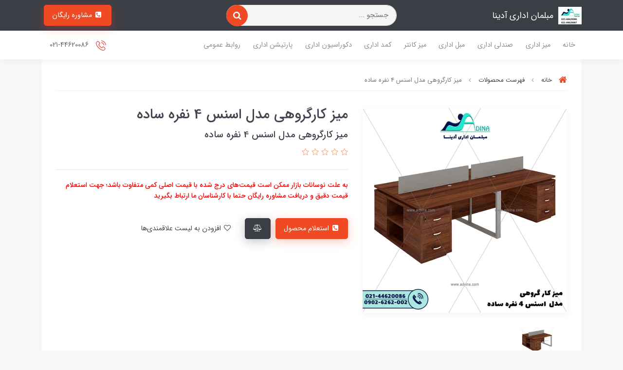

--- FILE ---
content_type: text/html; charset=utf-8
request_url: https://www.adyina.com/4-person-assens-working-group-table-simple
body_size: 27551
content:
<!DOCTYPE html>
<html dir="rtl" lang="fa" ng-app="siteBuilder.public">
	<head>
		<meta charset="UTF-8">
		<meta http-equiv="X-UA-Compatible" content="IE=edge">
		<title>ميز كارگروهي مدل اسنس 4 نفره ساده | مبلمان اداری آدینا</title>
		<meta name="keywords" content="">
		<meta name="description" content="ميز كارگروهي مدل اسنس 4 نفره ساده - این میز اداری ،یکی از پرفروش ترین و موردرضایت ترین محصولات در زمینه ی میزهای کارگروهی اداری شرکت آدینا است.">
		<meta name="viewport" content="width=device-width, initial-scale=1, shrink-to-fit=no">
		<link rel="stylesheet" href="/site/resources/fonts/css?family=persian&family=fontawesome&family=vazir">
		<link rel="stylesheet" href="/themes/custom-e944/css/bootstrap.css">
		<link rel="stylesheet" href="/themes/custom-e944/css/bootstrap.rtl.css">
		<link rel="stylesheet" href="/themes/custom-e944/css/magnific.popup.css">
		<link rel="stylesheet" href="/themes/custom-e944/css/owl.carousel.css">
		<link rel="stylesheet" href="/themes/custom-e944/css/animate.css">
		<link rel="stylesheet" href="/themes/custom-e944/css/app.css?v=1.0.50">
		<link rel="canonical" href="https://adyina.com/office-tables/team-work-table/4-person-working-group-table">
		<meta name="google-site-verification" content="SNePtrqVKyyiu8-U3dTHzm6VXU6F9BqElzJMeMbkaH4" />
	<meta name="generator" content="Portal Site Builder">
</head>
	<body ng-class="{'no-scroll':no_scroll}" itemscope="" itemtype="http://schema.org/WebPage">

		<!--header-->
		<header class="header position-relative shadow">
			<!--headerTop-->
			<div class="header-top py-half py-lg-10">
				<div class="container">
					<div class="row align-items-center">
						<div class="col-4 col-md-3 col-lg-3 col-xl-4">
							<a class="header-logo d-flex align-items-center" href="/">
								<img src="/uploads/logo/579b79.png?m=thumb&h=36&q=high" alt="مبلمان اداری آدینا" class="header-logo-image img-fluid ml-10">
								<h2 class="header-logo-title">مبلمان اداری آدینا</h2>
							</a>
						</div>
						<div class="col-12 col-md-4 col-lg-4 col-xl-4 order-last order-md-0 my-10 my-md-0">
							<form action="/site/search" class="section-search-form" dynamic-search="" auto-show="">
								<input type="text" name="q" class="form-control section-search-input rounded-pill" maxlength="100" ng-model="query" ng-model-options="{debounce:500}" placeholder="جستجو ...">
								<button class="btn btn-primary section-search-submit rounded-pill">
									<i class="fa fa-search"></i>
								</button>
								<div class="quicksearch-items mt-half d-none" ng-class="{'d-none': !items.length}">
									<div class="quicksearch-item" ng-repeat="item in items">
										<div class="quicksearch-item-image">
											<a ng-href="{{item.url}}" class="quicksearch-item-image-link">
												<img ng-src="{{item.image || '/site/resources/images/empty.jpg'}}?m=crop&w=60&h=60&q=high" class="quicksearch-item-image-element">
											</a>
										</div>
										<h4 class="quicksearch-item-title">
											<a ng-href="{{item.url}}" class="quicksearch-item-link">
												<span ng-bind="item.title"></span>
											</a>
										</h4>
									</div>
								</div>
							</form>
						</div>
						<div class="col-8 col-md-5 col-lg-5 col-xl-4">

							<div class="header-top-links text-left">
								
									<div class="header-basket d-inline-block" cart="">
										<div class="dropdown">
											<a href="#" class="header-basket-button dropdown-toggle d-none btn rounded-pill" data-toggle="dropdown" id="basket-widget" role="button" aria-expanded="false" aria-haspopup="true">
												<i class="fa fa-shopping-basket align-middle ml-sm-half"></i>
												<span class="badge badge-pill badge-primary" ng-bind="model.items.length || 0">0</span>
												<span class="d-none d-sm-inline-block">سبد خرید شما</span>
											</a>
											<!-- Button trigger modal -->
											<button type="button" class="btn btn-primary product-inquiry" data-toggle="modal" data-target="#exampleModalLong">
												<i class="fa fa-fw fa-phone-square"></i>
												مشاوره رایگان
											</button>

											<!-- Modal -->
											<div class="modal fade" id="exampleModalLong" tabindex="-1" role="dialog" aria-labelledby="exampleModalLongTitle" aria-hidden="true">
												<div class="modal-dialog" role="document">
													<div class="modal-content">
														<div class="modal-header">
															<h5 class="modal-title" id="exampleModalLongTitle">مشاوره رایگان</h5>
															<button type="button" class="close" data-dismiss="modal" aria-label="Close">
																<span aria-hidden="true">&times;</span>
															</button>
														</div>
														<div class="modal-body">
															
																<div class="newsletter-section">
																	<div class="container">
																		<form name="footersubscription" class="footer-subscription-form" ng-submit="footersubscription.$valid && submit()" eval="collect('Fyztrfr7nJ0JPEC9rluT5w==')" subscription="" dynamic-form="" auto-show="" novalidate="">
																			<div class="newsletter-section-container col-centered">
																				
																					<div class="alert alert-danger validation-summary footer-subscription-failed" ng-if="validation" ng-class="{'d-block' : validation}">
    <h6 class="alert-heading validation-summary-title footer-subscription-failed-title">
        <span ng-bind="validation.main"></span>
    </h6>
    <ul class="validation-summary-list footer-subscription-failed-list">
        <li class="validation-summary-item footer-subscription-failed-item" ng-repeat="(key, value) in validation" ng-if="key != 'main'">
            {{value}}
        </li>
    </ul>
</div>
																				
																				<div class="row no-gutters justify-content-between">
																					<div class="col-12">
																						<div class="pl-md-10 mb-10 mb-xl-0">
																							<input type="text" name="name" ng-model="model.name" class="form-control" placeholder="اسم شخص/شرکت " ng-disabled="progress" required="">
																							<div class="validation-inline footer-subscription-inline-error text-danger" ng-messages="footersubscription.name.$error" ng-show="footersubscription.$submitted || footersubscription.name.$dirty">
																								<span ng-message="required">
																									اسم شخص/شرکت را وارد کنید.
																								</span>
																								<span ng-message="server">
																									<span ng-bind="validation.name"></span>
																								</span>
																							</div>
																						</div>
																					</div>
																					<div class="col-12 my-2">
																						<div class="pl-md-10 mb-10 mb-xl-0">
																							<input type="text" name="mobile" ng-model="model.mobile" class="form-control" placeholder="شماره موبایل" ng-disabled="progress">
																							<div class="validation-inline footer-subscription-inline-error text-danger" ng-messages="footersubscription.mobile.$error" ng-show="footersubscription.$submitted || footersubscription.mobile.$dirty">
																								<span ng-message="server">
																									<span ng-bind="validation.mobile"></span>
																								</span>
																							</div>
																						</div>
																					</div>
																					<div class="col-12 px-5">
																						<button type="submit" class="btn btn-primary btn-block register-button " ng-disabled="progress"> ارسال </button>
																					</div>
																					<div class="col-12">
																						<div class="alert alert-success footer-subscription-succeed" ng-show="succeed">
																							<span ng-bind="succeed.description"></span>
																						</div>
																					</div>
																				</div>
																			</div>
																			<div class="footer-subscription-loading" ng-show="progress">
																				<i class="fa fa-refresh fa-spin fa-fw"></i>
																				کمی صبر کنید...
																			</div>
																		</form>
																	</div>
																</div>
															
														</div>
														<div class="modal-footer">
															<button type="button" class="btn btn-secondary" data-dismiss="modal">بستن</button>

														</div>
													</div>
												</div>
											</div>	

											<!--	<button type="button" class="btn btn-primary product-inquiry" data-toggle="modal" data-target="#product-inquiry-modal" ng-disabled="progress">
<i class="fa fa-fw fa-phone-square"></i>
مشاوره رایگان
</button>-->
											<div class="header-basket-items dropdown-menu" aria-labelledby="basket-widget">
												<!-- <div ng-if="model.items.length"> -->
												<form name="items" class="header-basket-item" ng-submit="items.$valid && update(item)" ng-repeat="item in model.items" novalidate="">
													<div class="header-basket-item-image">
														<a ng-href="{{item.product.url}}" class="header-basket-item-image-link" target="_blank">
															<img ng-src="{{item.product.image||'/site/resources/images/empty.jpg'}}?m=thumb&w=60&h=60&q=high" class="img-responsive header-basket-item-image-element">
														</a>
													</div>
													<div class="header-basket-item-details">
														<h5 class="header-basket-item-title">
															<a ng-href="{{item.product.url}}" class="header-basket-item-link" target="_blank">
																{{item.title}} <span class="header-basket-item-subtitle" ng-show="item.subtitle">{{item.subtitle}}</span>
															</a>
														</h5>
														<h6 class="header-basket-item-price">
															{{item.total|number}} تومان
														</h6>
														<a href="javascript:;" class="badge badge-danger header-basket-item-remove" ng-click="removeItem(item)" click-confirm="آیا از حذف مطمئن هستید؟">
															<i class="fa fa-fw fa-times" ng-hide="item.progress"></i>
															<i class="fa fa-fw fa-refresh fa-spin" ng-show="item.progress"></i>
															حذف
														</a>
													</div>
												</form>
												<div class="header-basket-container" ng-if="model.items.length">
													<a href="/site/cart" class="btn btn-block btn-green header-basket-link">
														ثبت و نهایی کردن سفارش 
														<i class="fa fa-chevron-left mr-half align-middle"></i>
													</a>
												</div>
												<div class="header-basket-empty" ng-if="!model.items.length">
													سبد خرید شما خالی است.
												</div>
											</div>
										</div>
									</div>
								
								
									<a href="/site/signin" class="btn header-top-user-button" ng-if="false">
										<img class="header-top-user-button-icon ml-lg-half" src="/themes/custom-e944/images/user.png" alt="ورود کاربران">
										<span class="d-none d-lg-inline-block">ورود کاربران</span>
									</a>
								
								<!--
<if terms="nope">
<div class="dropdown d-inline-block">
<a href="#" class="btn header-top-user-button dropdown-toggle" data-toggle="dropdown" role="button" aria-expanded="false">
<img class="header-top-user-button-icon ml-lg-half" src="/themes/custom-e944/images/user.png" alt="ورود کاربران">
<span class="d-none d-lg-inline-block"></span>
</a>
<div class="dropdown-menu">
<if terms="">
<a href="/reseller" class="dropdown-item">
<i class="fa fa-fw ml-1 mt-1 fa-globe"></i>
بخش نمایندگی
</a>
</if>
<if terms="">
<a href="/admin" class="dropdown-item">
<i class="fa fa-fw ml-1 mt-1 fa-gear"></i>
بخش مدیریت
</a>
</if>
<a href="/user" class="dropdown-item">
<i class="fa fa-fw ml-1 mt-1 fa-user"></i>
بخش کاربری
</a>
<a href="/user/profile" class="dropdown-item">
<i class="fa fa-fw ml-1 mt-1 fa-pencil"></i>
ویرایش مشخصات
</a>
<a href="/user/profile/changepassword" class="dropdown-item">
<i class="fa fa-fw ml-1 mt-1 fa-lock"></i>
تغییر رمز عبور
</a>
<a href="/site/signout" class="dropdown-item">
<i class="fa fa-fw ml-1 mt-1 fa-power-off"></i>
خروج
</a>
</div>
</div>
</if>
-->
							</div>
						</div>
					</div>
				</div>
			</div>
			<!--/headerTop-->

			<!--menu-->
			<div class="menu-container">
				<div class="container">
					<div class="row align-items-center">
						<div class="col-3 col-lg-9">
							<!--navigation-->
							<div class="d-none d-lg-block">
								
    <nav class="navbar navbar-light navbar-expand-lg" role="navigation" itemscope="" itemtype="http://schema.org/SiteNavigationElement">
        <div navbar-menu="">
            <button type="button" class="navbar-toggler" data-toggle="collapse" data-target="#navbar-108710443" aria-expanded="false" aria-controls="navbar">
                <span class="navbar-toggler-icon"></span>
            </button>
            <a class="navbar-brand d-lg-none float-left" href="javascript:;">
                منوی وب‌سایت
            </a>
            <div id="navbar-108710443" class="navbar-collapse collapse">
                <ul class="navbar-nav" role="menu">
                    
                        <li class="nav-item " data-subset="0">
                            <a href="/" class="nav-link" itemprop="url" target="_blank">
                                خانه
                            </a>
                            
                        </li>
                    
                        <li class="nav-item " data-subset="7">
                            <a href="/office-tables" class="nav-link" itemprop="url" target="_blank">
                                میز اداری
                            </a>
                            
                                <ul class="nav-subset" role="menu">
                                    
                                        <li class="nav-subset-item " data-subset="10">
                                            <a href="/office-tables/management-desk" class="nav-subset-link" itemprop="url" target="_self">
                                                میز مدیریت
                                            </a>
                                            
                                                <ul class="nav-subset" role="menu">
                                                    
                                        <li class="nav-subset-item " data-subset="0">
                                            <a href="/office-tables/management-desk/management-desk-and-conference" class="nav-subset-link" itemprop="url" target="_self">
                                                ست میز مدیریت و کنفرانس
                                            </a>
                                            
                                        </li>
                                    
                                        <li class="nav-subset-item " data-subset="0">
                                            <a href="/office-tables/management-desk/steel-base-desk" class="nav-subset-link" itemprop="url" target="_self">
                                                میز مدیریت پایه استیل و فلزی
                                            </a>
                                            
                                        </li>
                                    
                                        <li class="nav-subset-item " data-subset="0">
                                            <a href="/office-tables/management-desk/specific-management-desk" class="nav-subset-link" itemprop="url" target="_self">
                                                میز مدیریت خاص
                                            </a>
                                            
                                        </li>
                                    
                                        <li class="nav-subset-item " data-subset="0">
                                            <a href="/office-tables/management-desk/luxury-management-desk" class="nav-subset-link" itemprop="url" target="_self">
                                                میز مدیریت لوکس
                                            </a>
                                            
                                        </li>
                                    
                                        <li class="nav-subset-item " data-subset="0">
                                            <a href="/office-tables/management-desk/glass-desk-2" class="nav-subset-link" itemprop="url" target="_self">
                                                میز مدیریت شیشه ای
                                            </a>
                                            
                                        </li>
                                    
                                        <li class="nav-subset-item " data-subset="0">
                                            <a href="/office-tables/management-desk/mdf-desk" class="nav-subset-link" itemprop="url" target="_self">
                                                میز مدیریت ام دی اف
                                            </a>
                                            
                                        </li>
                                    
                                        <li class="nav-subset-item " data-subset="0">
                                            <a href="/office-tables/management-desk/classic-deck" class="nav-subset-link" itemprop="url" target="_self">
                                                میز مدیریت کلاسیک
                                            </a>
                                            
                                        </li>
                                    
                                        <li class="nav-subset-item " data-subset="0">
                                            <a href="/office-tables/management-desk/vacuum-desk" class="nav-subset-link" itemprop="url" target="_self">
                                                میز مدیریت وکیومی
                                            </a>
                                            
                                        </li>
                                    
                                        <li class="nav-subset-item " data-subset="0">
                                            <a href="/office-tables/management-desk/modern-management-desk" class="nav-subset-link" itemprop="url" target="_self">
                                                میز مدیریت مدرن
                                            </a>
                                            
                                        </li>
                                    
                                        <li class="nav-subset-item " data-subset="0">
                                            <a href="/office-tables/management-desk/desk-with-hatch" class="nav-subset-link" itemprop="url" target="_self">
                                                میز مديريت با کتابخانه
                                            </a>
                                            
                                        </li>
                                    
                                                </ul>
                                            
                                        </li>
                                    
                                        <li class="nav-subset-item " data-subset="10">
                                            <a href="/office-tables/conference-table" class="nav-subset-link" itemprop="url" target="_self">
                                                میز کنفرانس
                                            </a>
                                            
                                                <ul class="nav-subset" role="menu">
                                                    
                                        <li class="nav-subset-item " data-subset="0">
                                            <a href="/office-tables/conference-table/circular-conference-table" class="nav-subset-link" itemprop="url" target="_self">
                                                میز کنفرانس دایره ای وگرد
                                            </a>
                                            
                                        </li>
                                    
                                        <li class="nav-subset-item " data-subset="0">
                                            <a href="/office-tables/conference-table/u-tape-conference-table" class="nav-subset-link" itemprop="url" target="_self">
                                                میز کنفرانس یو شکل
                                            </a>
                                            
                                        </li>
                                    
                                        <li class="nav-subset-item " data-subset="0">
                                            <a href="/office-tables/conference-table/mdf-conference-desk" class="nav-subset-link" itemprop="url" target="_self">
                                                میز کنفرانس ام دی اف
                                            </a>
                                            
                                        </li>
                                    
                                        <li class="nav-subset-item " data-subset="0">
                                            <a href="/office-tables/conference-table/glass-conference-table-2" class="nav-subset-link" itemprop="url" target="_self">
                                                میز کنفرانس شیشه ای
                                            </a>
                                            
                                        </li>
                                    
                                        <li class="nav-subset-item " data-subset="0">
                                            <a href="/office-tables/conference-table/vacuum-conference-table" class="nav-subset-link" itemprop="url" target="_self">
                                                میز کنفرانس وکیومی
                                            </a>
                                            
                                        </li>
                                    
                                        <li class="nav-subset-item " data-subset="0">
                                            <a href="/office-tables/conference-table/rectangle-conference-base" class="nav-subset-link" itemprop="url" target="_self">
                                                میز کنفرانس مربع مستطیل
                                            </a>
                                            
                                        </li>
                                    
                                        <li class="nav-subset-item " data-subset="0">
                                            <a href="/office-tables/conference-table/steel-base-conference-table" class="nav-subset-link" itemprop="url" target="_self">
                                                میز کنفرانس پایه فلزی
                                            </a>
                                            
                                        </li>
                                    
                                        <li class="nav-subset-item " data-subset="0">
                                            <a href="/office-tables/conference-table/classic-conference-table" class="nav-subset-link" itemprop="url" target="_self">
                                                میز کنفرانس کلاسیک
                                            </a>
                                            
                                        </li>
                                    
                                        <li class="nav-subset-item " data-subset="0">
                                            <a href="/office-tables/conference-table/modern-conference-table" class="nav-subset-link" itemprop="url" target="_self">
                                                ميز كنفرانس مدرن
                                            </a>
                                            
                                        </li>
                                    
                                        <li class="nav-subset-item " data-subset="0">
                                            <a href="/office-tables/conference-table/produce-conference-table" class="nav-subset-link" itemprop="url" target="_self">
                                                نمونه میز کنفرانس ساخته شده
                                            </a>
                                            
                                        </li>
                                    
                                                </ul>
                                            
                                        </li>
                                    
                                        <li class="nav-subset-item " data-subset="0">
                                            <a href="/office-tables/expert-desk-adyina" class="nav-subset-link" itemprop="url" target="_self">
                                                میز کارشناسی | کارمندی
                                            </a>
                                            
                                        </li>
                                    
                                        <li class="nav-subset-item " data-subset="7">
                                            <a href="/office-tables/team-work-table" class="nav-subset-link" itemprop="url" target="_self">
                                                میز کارگروهی
                                            </a>
                                            
                                                <ul class="nav-subset" role="menu">
                                                    
                                        <li class="nav-subset-item " data-subset="0">
                                            <a href="/office-tables/team-work-table/two-person-working-table" class="nav-subset-link" itemprop="url" target="_self">
                                                ميز كارگروهي دو نفره
                                            </a>
                                            
                                        </li>
                                    
                                        <li class="nav-subset-item " data-subset="0">
                                            <a href="/office-tables/team-work-table/3-person-working-group-table" class="nav-subset-link" itemprop="url" target="_self">
                                                میز کار گروهی 3 نفره
                                            </a>
                                            
                                        </li>
                                    
                                        <li class="nav-subset-item " data-subset="0">
                                            <a href="/office-tables/team-work-table/4-person-working-group-table" class="nav-subset-link" itemprop="url" target="_self">
                                                میز کارگروهی 4 نفره
                                            </a>
                                            
                                        </li>
                                    
                                        <li class="nav-subset-item " data-subset="0">
                                            <a href="/office-tables/team-work-table/6-person-working-group-table" class="nav-subset-link" itemprop="url" target="_self">
                                                میز کارگروهی 6 نفره
                                            </a>
                                            
                                        </li>
                                    
                                        <li class="nav-subset-item " data-subset="0">
                                            <a href="/office-tables/team-work-table/mdf-working-group-table" class="nav-subset-link" itemprop="url" target="_self">
                                                میز کارگروهی ام دی اف
                                            </a>
                                            
                                        </li>
                                    
                                        <li class="nav-subset-item " data-subset="0">
                                            <a href="/office-tables/team-work-table/metal-base-workbench" class="nav-subset-link" itemprop="url" target="_self">
                                                میز کارگروهی پایه فلزی
                                            </a>
                                            
                                        </li>
                                    
                                        <li class="nav-subset-item " data-subset="0">
                                            <a href="/office-tables/team-work-table/circular-working-table" class="nav-subset-link" itemprop="url" target="_self">
                                                میز کارگروهی دایره ای
                                            </a>
                                            
                                        </li>
                                    
                                                </ul>
                                            
                                        </li>
                                    
                                        <li class="nav-subset-item " data-subset="0">
                                            <a href="/office-tables/writing-desk" class="nav-subset-link" itemprop="url" target="_self">
                                                میز تحریر
                                            </a>
                                            
                                        </li>
                                    
                                        <li class="nav-subset-item " data-subset="0">
                                            <a href="/office-tables/computer-desk" class="nav-subset-link" itemprop="url" target="_self">
                                                میز کامپیوتر
                                            </a>
                                            
                                        </li>
                                    
                                        <li class="nav-subset-item " data-subset="0">
                                            <a href="/office-tables/reception-desk" class="nav-subset-link" itemprop="url" target="_self">
                                                میز پذیرایی
                                            </a>
                                            
                                        </li>
                                    
                                </ul>
                            
                        </li>
                    
                        <li class="nav-item " data-subset="12">
                            <a href="/office-chairs" class="nav-link" itemprop="url" target="_self">
                                صندلی اداری
                            </a>
                            
                                <ul class="nav-subset" role="menu">
                                    
                                        <li class="nav-subset-item " data-subset="0">
                                            <a href="/office-chairs/chair-of-management" class="nav-subset-link" itemprop="url" target="_self">
                                                صندلی مدیریت
                                            </a>
                                            
                                        </li>
                                    
                                        <li class="nav-subset-item " data-subset="0">
                                            <a href="/office-chairs/chair-ms" class="nav-subset-link" itemprop="url" target="_self">
                                                صندلی کارمندی
                                            </a>
                                            
                                        </li>
                                    
                                        <li class="nav-subset-item " data-subset="0">
                                            <a href="/office-chairs/conference-chair" class="nav-subset-link" itemprop="url" target="_self">
                                                صندلی کنفرانس
                                            </a>
                                            
                                        </li>
                                    
                                        <li class="nav-subset-item " data-subset="0">
                                            <a href="/office-chairs/waiting-chair" class="nav-subset-link" itemprop="url" target="_self">
                                                صندلی انتظار
                                            </a>
                                            
                                        </li>
                                    
                                        <li class="nav-subset-item " data-subset="0">
                                            <a href="/office-chairs/school-chair" class="nav-subset-link" itemprop="url" target="_self">
                                                صندلی دانش آموزی
                                            </a>
                                            
                                        </li>
                                    
                                        <li class="nav-subset-item " data-subset="0">
                                            <a href="/office-chairs/luxurychair" class="nav-subset-link" itemprop="url" target="_self">
                                                صندلی اداری لوکس
                                            </a>
                                            
                                        </li>
                                    
                                        <li class="nav-subset-item " data-subset="0">
                                            <a href="/office-chairs/wheelchair-office-chair" class="nav-subset-link" itemprop="url" target="_self">
                                                صندلی اداری چرخدار
                                            </a>
                                            
                                        </li>
                                    
                                        <li class="nav-subset-item " data-subset="0">
                                            <a href="/office-chairs/fixed-base-office-chair" class="nav-subset-link" itemprop="url" target="_self">
                                                صندلی اداری پایه ثابت
                                            </a>
                                            
                                        </li>
                                    
                                        <li class="nav-subset-item " data-subset="0">
                                            <a href="/office-chairs/classic-chair" class="nav-subset-link" itemprop="url" target="_self">
                                                صندلی اداری کلاسیک
                                            </a>
                                            
                                        </li>
                                    
                                        <li class="nav-subset-item " data-subset="9">
                                            <a href="/office-chairs/office-chair-set" class="nav-subset-link" itemprop="url" target="_self">
                                                ست صندلی اداری مدرن
                                            </a>
                                            
                                                <ul class="nav-subset" role="menu">
                                                    
                                        <li class="nav-subset-item " data-subset="0">
                                            <a href="/office-chairs/office-chair-set/p-818" class="nav-subset-link" itemprop="url" target="_self">
                                                ست صندلی اداری مدل p-818
                                            </a>
                                            
                                        </li>
                                    
                                        <li class="nav-subset-item " data-subset="0">
                                            <a href="/office-chairs/office-chair-set/p-820" class="nav-subset-link" itemprop="url" target="_self">
                                                ست صندلی اداری مدل p-820
                                            </a>
                                            
                                        </li>
                                    
                                        <li class="nav-subset-item " data-subset="0">
                                            <a href="/office-chairs/office-chair-set/p-819" class="nav-subset-link" itemprop="url" target="_self">
                                                ست صندلی اداری مدل p-819
                                            </a>
                                            
                                        </li>
                                    
                                        <li class="nav-subset-item " data-subset="0">
                                            <a href="/office-chairs/office-chair-set/p-830" class="nav-subset-link" itemprop="url" target="_self">
                                                ست صندلی اداری مدل p-830
                                            </a>
                                            
                                        </li>
                                    
                                        <li class="nav-subset-item " data-subset="0">
                                            <a href="/office-chairs/office-chair-set/p-850" class="nav-subset-link" itemprop="url" target="_self">
                                                ست صندلی اداری مدل p-850
                                            </a>
                                            
                                        </li>
                                    
                                        <li class="nav-subset-item " data-subset="0">
                                            <a href="/office-chairs/office-chair-set/p-860" class="nav-subset-link" itemprop="url" target="_self">
                                                ست صندلی اداری مدل p-860
                                            </a>
                                            
                                        </li>
                                    
                                        <li class="nav-subset-item " data-subset="0">
                                            <a href="/office-chairs/office-chair-set/p-870" class="nav-subset-link" itemprop="url" target="_self">
                                                ست صندلی اداری مدل p-870
                                            </a>
                                            
                                        </li>
                                    
                                        <li class="nav-subset-item " data-subset="0">
                                            <a href="/office-chairs/office-chair-set/p-889" class="nav-subset-link" itemprop="url" target="_self">
                                                ست صندلی اداری مدل p-889
                                            </a>
                                            
                                        </li>
                                    
                                        <li class="nav-subset-item " data-subset="0">
                                            <a href="/office-chairs/office-chair-set/p-890" class="nav-subset-link" itemprop="url" target="_self">
                                                ست صندلی اداری مدل p-890
                                            </a>
                                            
                                        </li>
                                    
                                                </ul>
                                            
                                        </li>
                                    
                                        <li class="nav-subset-item " data-subset="0">
                                            <a href="/office-chairs/gaming" class="nav-subset-link" itemprop="url" target="_self">
                                                صندلی گیمینگ
                                            </a>
                                            
                                        </li>
                                    
                                        <li class="nav-subset-item " data-subset="0">
                                            <a href="/office-chairs/reception-chair" class="nav-subset-link" itemprop="url" target="_self">
                                                صندلی کانتری
                                            </a>
                                            
                                        </li>
                                    
                                </ul>
                            
                        </li>
                    
                        <li class="nav-item " data-subset="0">
                            <a href="/sofa-and-a-half-set" class="nav-link" itemprop="url" target="_self">
                                مبل اداری
                            </a>
                            
                        </li>
                    
                        <li class="nav-item " data-subset="12">
                            <a href="/reception-counter" class="nav-link" itemprop="url" target="_self">
                                میز کانتر
                            </a>
                            
                                <ul class="nav-subset" role="menu">
                                    
                                        <li class="nav-subset-item " data-subset="0">
                                            <a href="/reception-counter/bank-counter" class="nav-subset-link" itemprop="url" target="_self">
                                                کانتر بانکی
                                            </a>
                                            
                                        </li>
                                    
                                        <li class="nav-subset-item " data-subset="0">
                                            <a href="/reception-counter/round-counter" class="nav-subset-link" itemprop="url" target="_self">
                                                کانتر منحنی
                                            </a>
                                            
                                        </li>
                                    
                                        <li class="nav-subset-item " data-subset="0">
                                            <a href="/reception-counter/counter-strike-quadrilateral" class="nav-subset-link" itemprop="url" target="_self">
                                                کانتر مربع مستطیل
                                            </a>
                                            
                                        </li>
                                    
                                        <li class="nav-subset-item " data-subset="0">
                                            <a href="/reception-counter/counter-lobby" class="nav-subset-link" itemprop="url" target="_self">
                                                کانتر لابی
                                            </a>
                                            
                                        </li>
                                    
                                        <li class="nav-subset-item " data-subset="0">
                                            <a href="/reception-counter/reception-desk" class="nav-subset-link" itemprop="url" target="_self">
                                                میز پذیرش
                                            </a>
                                            
                                        </li>
                                    
                                        <li class="nav-subset-item " data-subset="0">
                                            <a href="/reception-counter/classic" class="nav-subset-link" itemprop="url" target="_self">
                                                میز منشی کلاسیک
                                            </a>
                                            
                                        </li>
                                    
                                        <li class="nav-subset-item " data-subset="0">
                                            <a href="/reception-counter/parametric-reception-desk" class="nav-subset-link" itemprop="url" target="_self">
                                                میز کانتر پذیرش پارامتریک
                                            </a>
                                            
                                        </li>
                                    
                                        <li class="nav-subset-item " data-subset="0">
                                            <a href="/reception-counter/modern-secretary-desk" class="nav-subset-link" itemprop="url" target="_self">
                                                میز منشی مدرن
                                            </a>
                                            
                                        </li>
                                    
                                        <li class="nav-subset-item " data-subset="0">
                                            <a href="/reception-counter/fantasia-counter" class="nav-subset-link" itemprop="url" target="_self">
                                                میز منشی فانتزی
                                            </a>
                                            
                                        </li>
                                    
                                        <li class="nav-subset-item " data-subset="0">
                                            <a href="/reception-counter/small-secretary-desk" class="nav-subset-link" itemprop="url" target="_self">
                                                میز منشی کوچک
                                            </a>
                                            
                                        </li>
                                    
                                        <li class="nav-subset-item " data-subset="0">
                                            <a href="/reception-counter/tribune" class="nav-subset-link" itemprop="url" target="_self">
                                                تریبون اداری
                                            </a>
                                            
                                        </li>
                                    
                                        <li class="nav-subset-item " data-subset="0">
                                            <a href="/reception-counter/pictures-of-secretary-counter" class="nav-subset-link" itemprop="url" target="_self">
                                                تصاویر اجرا و ساخت میز کانتر برای شرکتها
                                            </a>
                                            
                                        </li>
                                    
                                </ul>
                            
                        </li>
                    
                        <li class="nav-item " data-subset="4">
                            <a href="/%DA%A9%D9%85%D8%AF-%D8%A7%D8%AF%D8%A7%D8%B1%DB%8C" class="nav-link" itemprop="url" target="_self">
                                کمد اداری
                            </a>
                            
                                <ul class="nav-subset" role="menu">
                                    
                                        <li class="nav-subset-item " data-subset="0">
                                            <a href="/%DA%A9%D9%85%D8%AF-%D8%A7%D8%AF%D8%A7%D8%B1%DB%8C/short-administrative-library" class="nav-subset-link" itemprop="url" target="_self">
                                                کتابخانه کوتاه مدیریتی
                                            </a>
                                            
                                        </li>
                                    
                                        <li class="nav-subset-item " data-subset="0">
                                            <a href="/%DA%A9%D9%85%D8%AF-%D8%A7%D8%AF%D8%A7%D8%B1%DB%8C/office-shelves-and-shelves" class="nav-subset-link" itemprop="url" target="_self">
                                                شلف و قفسه اداری
                                            </a>
                                            
                                        </li>
                                    
                                        <li class="nav-subset-item " data-subset="0">
                                            <a href="/%DA%A9%D9%85%D8%AF-%D8%A7%D8%AF%D8%A7%D8%B1%DB%8C/file-maintenance-files" class="nav-subset-link" itemprop="url" target="_self">
                                                فایل نگهداری پرونده
                                            </a>
                                            
                                        </li>
                                    
                                        <li class="nav-subset-item " data-subset="0">
                                            <a href="/%DA%A9%D9%85%D8%AF-%D8%A7%D8%AF%D8%A7%D8%B1%DB%8C/long-administrative-library" class="nav-subset-link" itemprop="url" target="_self">
                                                کتابخانه بلند اداری
                                            </a>
                                            
                                        </li>
                                    
                                </ul>
                            
                        </li>
                    
                        <li class="nav-item " data-subset="11">
                            <a href="/custom-tasks" class="nav-link" itemprop="url" target="_self">
                                دکوراسیون اداری
                            </a>
                            
                                <ul class="nav-subset" role="menu">
                                    
                                        <li class="nav-subset-item " data-subset="0">
                                            <a href="/custom-tasks/%D9%85%D8%A8%D9%84%D9%85%D8%A7%D9%86-%D9%88-%D8%AF%DA%A9%D9%88%D8%B1%D8%A7%D8%B3%DB%8C%D9%88%D9%86-%D8%A7%D8%AF%D8%A7%D8%B1%DB%8C" class="nav-subset-link" itemprop="url" target="_self">
                                                طرح های دکوراسیون اداری
                                            </a>
                                            
                                        </li>
                                    
                                        <li class="nav-subset-item " data-subset="0">
                                            <a href="/custom-tasks/decoration-of-hospital" class="nav-subset-link" itemprop="url" target="_self">
                                                دکوراسیون اداری مطب
                                            </a>
                                            
                                        </li>
                                    
                                        <li class="nav-subset-item " data-subset="0">
                                            <a href="/custom-tasks/classic-office-furniture" class="nav-subset-link" itemprop="url" target="_self">
                                                مبلمان اداری کلاسیک
                                            </a>
                                            
                                        </li>
                                    
                                        <li class="nav-subset-item " data-subset="0">
                                            <a href="/custom-tasks/restaurant-and-coffee-shop" class="nav-subset-link" itemprop="url" target="_self">
                                                دکوراسیون رستوران و کافی شاپ
                                            </a>
                                            
                                        </li>
                                    
                                        <li class="nav-subset-item " data-subset="0">
                                            <a href="/custom-tasks/the-bank" class="nav-subset-link" itemprop="url" target="_self">
                                                دکوراسیون بانک ،بیمه وصرافی
                                            </a>
                                            
                                        </li>
                                    
                                        <li class="nav-subset-item " data-subset="0">
                                            <a href="/custom-tasks/shop" class="nav-subset-link" itemprop="url" target="_self">
                                                دکوراسیون آرایشگاه و سالن زیبایی
                                            </a>
                                            
                                        </li>
                                    
                                        <li class="nav-subset-item " data-subset="0">
                                            <a href="/custom-tasks/office-furniture-project-2" class="nav-subset-link" itemprop="url" target="_self">
                                                پروژه دکوراسیون و مبلمان اداری
                                            </a>
                                            
                                        </li>
                                    
                                        <li class="nav-subset-item " data-subset="0">
                                            <a href="/custom-tasks/%D9%85%D8%A8%D9%84%D9%85%D8%A7%D9%86-%D8%A7%D8%AF%D8%A7%D8%B1%DB%8C-%D9%84%D9%88%DA%A9%D8%B3" class="nav-subset-link" itemprop="url" target="_self">
                                                مبلمان اداری لوکس
                                            </a>
                                            
                                        </li>
                                    
                                        <li class="nav-subset-item " data-subset="0">
                                            <a href="/custom-tasks/modern-office-furniture" class="nav-subset-link" itemprop="url" target="_self">
                                                مبلمان اداری مدرن
                                            </a>
                                            
                                        </li>
                                    
                                        <li class="nav-subset-item " data-subset="0">
                                            <a href="/custom-tasks/drugstore-decoration" class="nav-subset-link" itemprop="url" target="_self">
                                                دکوراسیون اداری داروخانه
                                            </a>
                                            
                                        </li>
                                    
                                        <li class="nav-subset-item " data-subset="0">
                                            <a href="/custom-tasks/brand-office-furniture" class="nav-subset-link" itemprop="url" target="_self">
                                                مبلمان اداری خارجی
                                            </a>
                                            
                                        </li>
                                    
                                </ul>
                            
                        </li>
                    
                        <li class="nav-item " data-subset="5">
                            <a href="/office-partition" class="nav-link" itemprop="url" target="_self">
                                پارتیشن اداری
                            </a>
                            
                                <ul class="nav-subset" role="menu">
                                    
                                        <li class="nav-subset-item " data-subset="0">
                                            <a href="/office-partition/glass-office-partition" class="nav-subset-link" itemprop="url" target="_self">
                                                پارتیشن اداری شیشه ای
                                            </a>
                                            
                                        </li>
                                    
                                        <li class="nav-subset-item " data-subset="0">
                                            <a href="/office-partition/aluminum-office-partition" class="nav-subset-link" itemprop="url" target="_self">
                                                پارتیشن اداری آلومینیومی
                                            </a>
                                            
                                        </li>
                                    
                                        <li class="nav-subset-item " data-subset="0">
                                            <a href="/office-partition/double-glazed-partition" class="nav-subset-link" itemprop="url" target="_self">
                                                پارتیشن اداری دو جداره
                                            </a>
                                            
                                        </li>
                                    
                                        <li class="nav-subset-item " data-subset="0">
                                            <a href="/office-partition/%D8%AA%D8%AC%D9%87%DB%8C%D8%B2-%D8%B3%D8%A7%D9%84%D9%86-%D9%87%D9%85%D8%A7%DB%8C%D8%B4" class="nav-subset-link" itemprop="url" target="_self">
                                                تجهیز سالن همایش
                                            </a>
                                            
                                        </li>
                                    
                                        <li class="nav-subset-item " data-subset="0">
                                            <a href="/office-partition/poster" class="nav-subset-link" itemprop="url" target="_self">
                                                دیوارکوب اداری
                                            </a>
                                            
                                        </li>
                                    
                                </ul>
                            
                        </li>
                    
                        <li class="nav-item " data-subset="4">
                            <a href="/public-relations" class="nav-link" itemprop="url" target="_self">
                                روابط عمومی
                            </a>
                            
                                <ul class="nav-subset" role="menu">
                                    
                                        <li class="nav-subset-item " data-subset="0">
                                            <a href="/public-relations/sales-office" class="nav-subset-link" itemprop="url" target="_self">
                                                دفتر فروش
                                            </a>
                                            
                                        </li>
                                    
                                        <li class="nav-subset-item " data-subset="0">
                                            <a href="/public-relations/blog" class="nav-subset-link" itemprop="url" target="_self">
                                                مقالات مبلمان اداری
                                            </a>
                                            
                                        </li>
                                    
                                        <li class="nav-subset-item " data-subset="0">
                                            <a href="/public-relations/the-scope-of-services-%D8%A2%D8%AF%DB%8C%D9%86%D8%A7" class="nav-subset-link" itemprop="url" target="_self">
                                                گستره خدمات آدینا
                                            </a>
                                            
                                        </li>
                                    
                                        <li class="nav-subset-item " data-subset="0">
                                            <a href="/public-relations/hassan-certificates-do-the-work" class="nav-subset-link" itemprop="url" target="_self">
                                                گواهینامه های حسن انجام کار
                                            </a>
                                            
                                        </li>
                                    
                                </ul>
                            
                        </li>
                    
                </ul>
            </div>
        </div>
    </nav>

							</div>
							<!--/navigation-->

							<!--mobileNavigation-->
							<div class="d-inline-block d-lg-none">
								
    <nav class="navbar navbar-light py-10 py-lg-0" role="navigation" itemscope="" itemtype="http://schema.org/SiteNavigationElement">
		<div class="offcanvas" navbar-offcanvas="">
			<div class="offcanvas-overlay"></div>
			<button type="button" class="offcanvas-button btn btn-sm btn-primary" navbar-offcanvas-toggle="">
				<i class="fa fa-bars"></i>
			</button>
			<div id="offcanvas-108710443" class="offcanvas-sidebar">
				<div class="offcanvas-header">
					<a class="offcanvas-brand" href="javascript:;">
						<img src="/uploads/logo/579b79.png?m=thumb&h=30&q=high" alt="مبلمان اداری آدینا" class="">
					</a>
					<button type="button" class="offcanvas-close">
						<i class="fa fa-times"></i>
					</button>
				</div>
				<ul class="offcanvas-nav" role="menu">
					
						<li class="offcanvas-nav-item " data-subset="0">
							<a href="/" class="offcanvas-nav-link" itemprop="url" target="_blank">
								خانه
							</a>
							
						</li>
					
						<li class="offcanvas-nav-item " data-subset="7">
							<a href="/office-tables" class="offcanvas-nav-link" itemprop="url" target="_blank">
								میز اداری
							</a>
							
								<button type="button" class="offcanvas-nav-toggle">
									<i class="fa offcanvas-nav-toggle-icon"></i>
								</button>
								<ul class="offcanvas-nav-subset offcanvas-nav-subset-1" role="menu">
									
						<li class="offcanvas-nav-item " data-subset="10">
							<a href="/office-tables/management-desk" class="offcanvas-nav-link" itemprop="url" target="_self">
								میز مدیریت
							</a>
							
								<button type="button" class="offcanvas-nav-toggle">
									<i class="fa offcanvas-nav-toggle-icon"></i>
								</button>
								<ul class="offcanvas-nav-subset offcanvas-nav-subset-2" role="menu">
									
						<li class="offcanvas-nav-item " data-subset="0">
							<a href="/office-tables/management-desk/management-desk-and-conference" class="offcanvas-nav-link" itemprop="url" target="_self">
								ست میز مدیریت و کنفرانس
							</a>
							
						</li>
					
						<li class="offcanvas-nav-item " data-subset="0">
							<a href="/office-tables/management-desk/steel-base-desk" class="offcanvas-nav-link" itemprop="url" target="_self">
								میز مدیریت پایه استیل و فلزی
							</a>
							
						</li>
					
						<li class="offcanvas-nav-item " data-subset="0">
							<a href="/office-tables/management-desk/specific-management-desk" class="offcanvas-nav-link" itemprop="url" target="_self">
								میز مدیریت خاص
							</a>
							
						</li>
					
						<li class="offcanvas-nav-item " data-subset="0">
							<a href="/office-tables/management-desk/luxury-management-desk" class="offcanvas-nav-link" itemprop="url" target="_self">
								میز مدیریت لوکس
							</a>
							
						</li>
					
						<li class="offcanvas-nav-item " data-subset="0">
							<a href="/office-tables/management-desk/glass-desk-2" class="offcanvas-nav-link" itemprop="url" target="_self">
								میز مدیریت شیشه ای
							</a>
							
						</li>
					
						<li class="offcanvas-nav-item " data-subset="0">
							<a href="/office-tables/management-desk/mdf-desk" class="offcanvas-nav-link" itemprop="url" target="_self">
								میز مدیریت ام دی اف
							</a>
							
						</li>
					
						<li class="offcanvas-nav-item " data-subset="0">
							<a href="/office-tables/management-desk/classic-deck" class="offcanvas-nav-link" itemprop="url" target="_self">
								میز مدیریت کلاسیک
							</a>
							
						</li>
					
						<li class="offcanvas-nav-item " data-subset="0">
							<a href="/office-tables/management-desk/vacuum-desk" class="offcanvas-nav-link" itemprop="url" target="_self">
								میز مدیریت وکیومی
							</a>
							
						</li>
					
						<li class="offcanvas-nav-item " data-subset="0">
							<a href="/office-tables/management-desk/modern-management-desk" class="offcanvas-nav-link" itemprop="url" target="_self">
								میز مدیریت مدرن
							</a>
							
						</li>
					
						<li class="offcanvas-nav-item " data-subset="0">
							<a href="/office-tables/management-desk/desk-with-hatch" class="offcanvas-nav-link" itemprop="url" target="_self">
								میز مديريت با کتابخانه
							</a>
							
						</li>
					
								</ul>
							
						</li>
					
						<li class="offcanvas-nav-item " data-subset="10">
							<a href="/office-tables/conference-table" class="offcanvas-nav-link" itemprop="url" target="_self">
								میز کنفرانس
							</a>
							
								<button type="button" class="offcanvas-nav-toggle">
									<i class="fa offcanvas-nav-toggle-icon"></i>
								</button>
								<ul class="offcanvas-nav-subset offcanvas-nav-subset-2" role="menu">
									
						<li class="offcanvas-nav-item " data-subset="0">
							<a href="/office-tables/conference-table/circular-conference-table" class="offcanvas-nav-link" itemprop="url" target="_self">
								میز کنفرانس دایره ای وگرد
							</a>
							
						</li>
					
						<li class="offcanvas-nav-item " data-subset="0">
							<a href="/office-tables/conference-table/u-tape-conference-table" class="offcanvas-nav-link" itemprop="url" target="_self">
								میز کنفرانس یو شکل
							</a>
							
						</li>
					
						<li class="offcanvas-nav-item " data-subset="0">
							<a href="/office-tables/conference-table/mdf-conference-desk" class="offcanvas-nav-link" itemprop="url" target="_self">
								میز کنفرانس ام دی اف
							</a>
							
						</li>
					
						<li class="offcanvas-nav-item " data-subset="0">
							<a href="/office-tables/conference-table/glass-conference-table-2" class="offcanvas-nav-link" itemprop="url" target="_self">
								میز کنفرانس شیشه ای
							</a>
							
						</li>
					
						<li class="offcanvas-nav-item " data-subset="0">
							<a href="/office-tables/conference-table/vacuum-conference-table" class="offcanvas-nav-link" itemprop="url" target="_self">
								میز کنفرانس وکیومی
							</a>
							
						</li>
					
						<li class="offcanvas-nav-item " data-subset="0">
							<a href="/office-tables/conference-table/rectangle-conference-base" class="offcanvas-nav-link" itemprop="url" target="_self">
								میز کنفرانس مربع مستطیل
							</a>
							
						</li>
					
						<li class="offcanvas-nav-item " data-subset="0">
							<a href="/office-tables/conference-table/steel-base-conference-table" class="offcanvas-nav-link" itemprop="url" target="_self">
								میز کنفرانس پایه فلزی
							</a>
							
						</li>
					
						<li class="offcanvas-nav-item " data-subset="0">
							<a href="/office-tables/conference-table/classic-conference-table" class="offcanvas-nav-link" itemprop="url" target="_self">
								میز کنفرانس کلاسیک
							</a>
							
						</li>
					
						<li class="offcanvas-nav-item " data-subset="0">
							<a href="/office-tables/conference-table/modern-conference-table" class="offcanvas-nav-link" itemprop="url" target="_self">
								ميز كنفرانس مدرن
							</a>
							
						</li>
					
						<li class="offcanvas-nav-item " data-subset="0">
							<a href="/office-tables/conference-table/produce-conference-table" class="offcanvas-nav-link" itemprop="url" target="_self">
								نمونه میز کنفرانس ساخته شده
							</a>
							
						</li>
					
								</ul>
							
						</li>
					
						<li class="offcanvas-nav-item " data-subset="0">
							<a href="/office-tables/expert-desk-adyina" class="offcanvas-nav-link" itemprop="url" target="_self">
								میز کارشناسی | کارمندی
							</a>
							
						</li>
					
						<li class="offcanvas-nav-item " data-subset="7">
							<a href="/office-tables/team-work-table" class="offcanvas-nav-link" itemprop="url" target="_self">
								میز کارگروهی
							</a>
							
								<button type="button" class="offcanvas-nav-toggle">
									<i class="fa offcanvas-nav-toggle-icon"></i>
								</button>
								<ul class="offcanvas-nav-subset offcanvas-nav-subset-2" role="menu">
									
						<li class="offcanvas-nav-item " data-subset="0">
							<a href="/office-tables/team-work-table/two-person-working-table" class="offcanvas-nav-link" itemprop="url" target="_self">
								ميز كارگروهي دو نفره
							</a>
							
						</li>
					
						<li class="offcanvas-nav-item " data-subset="0">
							<a href="/office-tables/team-work-table/3-person-working-group-table" class="offcanvas-nav-link" itemprop="url" target="_self">
								میز کار گروهی 3 نفره
							</a>
							
						</li>
					
						<li class="offcanvas-nav-item " data-subset="0">
							<a href="/office-tables/team-work-table/4-person-working-group-table" class="offcanvas-nav-link" itemprop="url" target="_self">
								میز کارگروهی 4 نفره
							</a>
							
						</li>
					
						<li class="offcanvas-nav-item " data-subset="0">
							<a href="/office-tables/team-work-table/6-person-working-group-table" class="offcanvas-nav-link" itemprop="url" target="_self">
								میز کارگروهی 6 نفره
							</a>
							
						</li>
					
						<li class="offcanvas-nav-item " data-subset="0">
							<a href="/office-tables/team-work-table/mdf-working-group-table" class="offcanvas-nav-link" itemprop="url" target="_self">
								میز کارگروهی ام دی اف
							</a>
							
						</li>
					
						<li class="offcanvas-nav-item " data-subset="0">
							<a href="/office-tables/team-work-table/metal-base-workbench" class="offcanvas-nav-link" itemprop="url" target="_self">
								میز کارگروهی پایه فلزی
							</a>
							
						</li>
					
						<li class="offcanvas-nav-item " data-subset="0">
							<a href="/office-tables/team-work-table/circular-working-table" class="offcanvas-nav-link" itemprop="url" target="_self">
								میز کارگروهی دایره ای
							</a>
							
						</li>
					
								</ul>
							
						</li>
					
						<li class="offcanvas-nav-item " data-subset="0">
							<a href="/office-tables/writing-desk" class="offcanvas-nav-link" itemprop="url" target="_self">
								میز تحریر
							</a>
							
						</li>
					
						<li class="offcanvas-nav-item " data-subset="0">
							<a href="/office-tables/computer-desk" class="offcanvas-nav-link" itemprop="url" target="_self">
								میز کامپیوتر
							</a>
							
						</li>
					
						<li class="offcanvas-nav-item " data-subset="0">
							<a href="/office-tables/reception-desk" class="offcanvas-nav-link" itemprop="url" target="_self">
								میز پذیرایی
							</a>
							
						</li>
					
								</ul>
							
						</li>
					
						<li class="offcanvas-nav-item " data-subset="12">
							<a href="/office-chairs" class="offcanvas-nav-link" itemprop="url" target="_self">
								صندلی اداری
							</a>
							
								<button type="button" class="offcanvas-nav-toggle">
									<i class="fa offcanvas-nav-toggle-icon"></i>
								</button>
								<ul class="offcanvas-nav-subset offcanvas-nav-subset-1" role="menu">
									
						<li class="offcanvas-nav-item " data-subset="0">
							<a href="/office-chairs/chair-of-management" class="offcanvas-nav-link" itemprop="url" target="_self">
								صندلی مدیریت
							</a>
							
						</li>
					
						<li class="offcanvas-nav-item " data-subset="0">
							<a href="/office-chairs/chair-ms" class="offcanvas-nav-link" itemprop="url" target="_self">
								صندلی کارمندی
							</a>
							
						</li>
					
						<li class="offcanvas-nav-item " data-subset="0">
							<a href="/office-chairs/conference-chair" class="offcanvas-nav-link" itemprop="url" target="_self">
								صندلی کنفرانس
							</a>
							
						</li>
					
						<li class="offcanvas-nav-item " data-subset="0">
							<a href="/office-chairs/waiting-chair" class="offcanvas-nav-link" itemprop="url" target="_self">
								صندلی انتظار
							</a>
							
						</li>
					
						<li class="offcanvas-nav-item " data-subset="0">
							<a href="/office-chairs/school-chair" class="offcanvas-nav-link" itemprop="url" target="_self">
								صندلی دانش آموزی
							</a>
							
						</li>
					
						<li class="offcanvas-nav-item " data-subset="0">
							<a href="/office-chairs/luxurychair" class="offcanvas-nav-link" itemprop="url" target="_self">
								صندلی اداری لوکس
							</a>
							
						</li>
					
						<li class="offcanvas-nav-item " data-subset="0">
							<a href="/office-chairs/wheelchair-office-chair" class="offcanvas-nav-link" itemprop="url" target="_self">
								صندلی اداری چرخدار
							</a>
							
						</li>
					
						<li class="offcanvas-nav-item " data-subset="0">
							<a href="/office-chairs/fixed-base-office-chair" class="offcanvas-nav-link" itemprop="url" target="_self">
								صندلی اداری پایه ثابت
							</a>
							
						</li>
					
						<li class="offcanvas-nav-item " data-subset="0">
							<a href="/office-chairs/classic-chair" class="offcanvas-nav-link" itemprop="url" target="_self">
								صندلی اداری کلاسیک
							</a>
							
						</li>
					
						<li class="offcanvas-nav-item " data-subset="9">
							<a href="/office-chairs/office-chair-set" class="offcanvas-nav-link" itemprop="url" target="_self">
								ست صندلی اداری مدرن
							</a>
							
								<button type="button" class="offcanvas-nav-toggle">
									<i class="fa offcanvas-nav-toggle-icon"></i>
								</button>
								<ul class="offcanvas-nav-subset offcanvas-nav-subset-2" role="menu">
									
						<li class="offcanvas-nav-item " data-subset="0">
							<a href="/office-chairs/office-chair-set/p-818" class="offcanvas-nav-link" itemprop="url" target="_self">
								ست صندلی اداری مدل p-818
							</a>
							
						</li>
					
						<li class="offcanvas-nav-item " data-subset="0">
							<a href="/office-chairs/office-chair-set/p-820" class="offcanvas-nav-link" itemprop="url" target="_self">
								ست صندلی اداری مدل p-820
							</a>
							
						</li>
					
						<li class="offcanvas-nav-item " data-subset="0">
							<a href="/office-chairs/office-chair-set/p-819" class="offcanvas-nav-link" itemprop="url" target="_self">
								ست صندلی اداری مدل p-819
							</a>
							
						</li>
					
						<li class="offcanvas-nav-item " data-subset="0">
							<a href="/office-chairs/office-chair-set/p-830" class="offcanvas-nav-link" itemprop="url" target="_self">
								ست صندلی اداری مدل p-830
							</a>
							
						</li>
					
						<li class="offcanvas-nav-item " data-subset="0">
							<a href="/office-chairs/office-chair-set/p-850" class="offcanvas-nav-link" itemprop="url" target="_self">
								ست صندلی اداری مدل p-850
							</a>
							
						</li>
					
						<li class="offcanvas-nav-item " data-subset="0">
							<a href="/office-chairs/office-chair-set/p-860" class="offcanvas-nav-link" itemprop="url" target="_self">
								ست صندلی اداری مدل p-860
							</a>
							
						</li>
					
						<li class="offcanvas-nav-item " data-subset="0">
							<a href="/office-chairs/office-chair-set/p-870" class="offcanvas-nav-link" itemprop="url" target="_self">
								ست صندلی اداری مدل p-870
							</a>
							
						</li>
					
						<li class="offcanvas-nav-item " data-subset="0">
							<a href="/office-chairs/office-chair-set/p-889" class="offcanvas-nav-link" itemprop="url" target="_self">
								ست صندلی اداری مدل p-889
							</a>
							
						</li>
					
						<li class="offcanvas-nav-item " data-subset="0">
							<a href="/office-chairs/office-chair-set/p-890" class="offcanvas-nav-link" itemprop="url" target="_self">
								ست صندلی اداری مدل p-890
							</a>
							
						</li>
					
								</ul>
							
						</li>
					
						<li class="offcanvas-nav-item " data-subset="0">
							<a href="/office-chairs/gaming" class="offcanvas-nav-link" itemprop="url" target="_self">
								صندلی گیمینگ
							</a>
							
						</li>
					
						<li class="offcanvas-nav-item " data-subset="0">
							<a href="/office-chairs/reception-chair" class="offcanvas-nav-link" itemprop="url" target="_self">
								صندلی کانتری
							</a>
							
						</li>
					
								</ul>
							
						</li>
					
						<li class="offcanvas-nav-item " data-subset="0">
							<a href="/sofa-and-a-half-set" class="offcanvas-nav-link" itemprop="url" target="_self">
								مبل اداری
							</a>
							
						</li>
					
						<li class="offcanvas-nav-item " data-subset="12">
							<a href="/reception-counter" class="offcanvas-nav-link" itemprop="url" target="_self">
								میز کانتر
							</a>
							
								<button type="button" class="offcanvas-nav-toggle">
									<i class="fa offcanvas-nav-toggle-icon"></i>
								</button>
								<ul class="offcanvas-nav-subset offcanvas-nav-subset-1" role="menu">
									
						<li class="offcanvas-nav-item " data-subset="0">
							<a href="/reception-counter/bank-counter" class="offcanvas-nav-link" itemprop="url" target="_self">
								کانتر بانکی
							</a>
							
						</li>
					
						<li class="offcanvas-nav-item " data-subset="0">
							<a href="/reception-counter/round-counter" class="offcanvas-nav-link" itemprop="url" target="_self">
								کانتر منحنی
							</a>
							
						</li>
					
						<li class="offcanvas-nav-item " data-subset="0">
							<a href="/reception-counter/counter-strike-quadrilateral" class="offcanvas-nav-link" itemprop="url" target="_self">
								کانتر مربع مستطیل
							</a>
							
						</li>
					
						<li class="offcanvas-nav-item " data-subset="0">
							<a href="/reception-counter/counter-lobby" class="offcanvas-nav-link" itemprop="url" target="_self">
								کانتر لابی
							</a>
							
						</li>
					
						<li class="offcanvas-nav-item " data-subset="0">
							<a href="/reception-counter/reception-desk" class="offcanvas-nav-link" itemprop="url" target="_self">
								میز پذیرش
							</a>
							
						</li>
					
						<li class="offcanvas-nav-item " data-subset="0">
							<a href="/reception-counter/classic" class="offcanvas-nav-link" itemprop="url" target="_self">
								میز منشی کلاسیک
							</a>
							
						</li>
					
						<li class="offcanvas-nav-item " data-subset="0">
							<a href="/reception-counter/parametric-reception-desk" class="offcanvas-nav-link" itemprop="url" target="_self">
								میز کانتر پذیرش پارامتریک
							</a>
							
						</li>
					
						<li class="offcanvas-nav-item " data-subset="0">
							<a href="/reception-counter/modern-secretary-desk" class="offcanvas-nav-link" itemprop="url" target="_self">
								میز منشی مدرن
							</a>
							
						</li>
					
						<li class="offcanvas-nav-item " data-subset="0">
							<a href="/reception-counter/fantasia-counter" class="offcanvas-nav-link" itemprop="url" target="_self">
								میز منشی فانتزی
							</a>
							
						</li>
					
						<li class="offcanvas-nav-item " data-subset="0">
							<a href="/reception-counter/small-secretary-desk" class="offcanvas-nav-link" itemprop="url" target="_self">
								میز منشی کوچک
							</a>
							
						</li>
					
						<li class="offcanvas-nav-item " data-subset="0">
							<a href="/reception-counter/tribune" class="offcanvas-nav-link" itemprop="url" target="_self">
								تریبون اداری
							</a>
							
						</li>
					
						<li class="offcanvas-nav-item " data-subset="0">
							<a href="/reception-counter/pictures-of-secretary-counter" class="offcanvas-nav-link" itemprop="url" target="_self">
								تصاویر اجرا و ساخت میز کانتر برای شرکتها
							</a>
							
						</li>
					
								</ul>
							
						</li>
					
						<li class="offcanvas-nav-item " data-subset="4">
							<a href="/%DA%A9%D9%85%D8%AF-%D8%A7%D8%AF%D8%A7%D8%B1%DB%8C" class="offcanvas-nav-link" itemprop="url" target="_self">
								کمد اداری
							</a>
							
								<button type="button" class="offcanvas-nav-toggle">
									<i class="fa offcanvas-nav-toggle-icon"></i>
								</button>
								<ul class="offcanvas-nav-subset offcanvas-nav-subset-1" role="menu">
									
						<li class="offcanvas-nav-item " data-subset="0">
							<a href="/%DA%A9%D9%85%D8%AF-%D8%A7%D8%AF%D8%A7%D8%B1%DB%8C/short-administrative-library" class="offcanvas-nav-link" itemprop="url" target="_self">
								کتابخانه کوتاه مدیریتی
							</a>
							
						</li>
					
						<li class="offcanvas-nav-item " data-subset="0">
							<a href="/%DA%A9%D9%85%D8%AF-%D8%A7%D8%AF%D8%A7%D8%B1%DB%8C/office-shelves-and-shelves" class="offcanvas-nav-link" itemprop="url" target="_self">
								شلف و قفسه اداری
							</a>
							
						</li>
					
						<li class="offcanvas-nav-item " data-subset="0">
							<a href="/%DA%A9%D9%85%D8%AF-%D8%A7%D8%AF%D8%A7%D8%B1%DB%8C/file-maintenance-files" class="offcanvas-nav-link" itemprop="url" target="_self">
								فایل نگهداری پرونده
							</a>
							
						</li>
					
						<li class="offcanvas-nav-item " data-subset="0">
							<a href="/%DA%A9%D9%85%D8%AF-%D8%A7%D8%AF%D8%A7%D8%B1%DB%8C/long-administrative-library" class="offcanvas-nav-link" itemprop="url" target="_self">
								کتابخانه بلند اداری
							</a>
							
						</li>
					
								</ul>
							
						</li>
					
						<li class="offcanvas-nav-item " data-subset="11">
							<a href="/custom-tasks" class="offcanvas-nav-link" itemprop="url" target="_self">
								دکوراسیون اداری
							</a>
							
								<button type="button" class="offcanvas-nav-toggle">
									<i class="fa offcanvas-nav-toggle-icon"></i>
								</button>
								<ul class="offcanvas-nav-subset offcanvas-nav-subset-1" role="menu">
									
						<li class="offcanvas-nav-item " data-subset="0">
							<a href="/custom-tasks/%D9%85%D8%A8%D9%84%D9%85%D8%A7%D9%86-%D9%88-%D8%AF%DA%A9%D9%88%D8%B1%D8%A7%D8%B3%DB%8C%D9%88%D9%86-%D8%A7%D8%AF%D8%A7%D8%B1%DB%8C" class="offcanvas-nav-link" itemprop="url" target="_self">
								طرح های دکوراسیون اداری
							</a>
							
						</li>
					
						<li class="offcanvas-nav-item " data-subset="0">
							<a href="/custom-tasks/decoration-of-hospital" class="offcanvas-nav-link" itemprop="url" target="_self">
								دکوراسیون اداری مطب
							</a>
							
						</li>
					
						<li class="offcanvas-nav-item " data-subset="0">
							<a href="/custom-tasks/classic-office-furniture" class="offcanvas-nav-link" itemprop="url" target="_self">
								مبلمان اداری کلاسیک
							</a>
							
						</li>
					
						<li class="offcanvas-nav-item " data-subset="0">
							<a href="/custom-tasks/restaurant-and-coffee-shop" class="offcanvas-nav-link" itemprop="url" target="_self">
								دکوراسیون رستوران و کافی شاپ
							</a>
							
						</li>
					
						<li class="offcanvas-nav-item " data-subset="0">
							<a href="/custom-tasks/the-bank" class="offcanvas-nav-link" itemprop="url" target="_self">
								دکوراسیون بانک ،بیمه وصرافی
							</a>
							
						</li>
					
						<li class="offcanvas-nav-item " data-subset="0">
							<a href="/custom-tasks/shop" class="offcanvas-nav-link" itemprop="url" target="_self">
								دکوراسیون آرایشگاه و سالن زیبایی
							</a>
							
						</li>
					
						<li class="offcanvas-nav-item " data-subset="0">
							<a href="/custom-tasks/office-furniture-project-2" class="offcanvas-nav-link" itemprop="url" target="_self">
								پروژه دکوراسیون و مبلمان اداری
							</a>
							
						</li>
					
						<li class="offcanvas-nav-item " data-subset="0">
							<a href="/custom-tasks/%D9%85%D8%A8%D9%84%D9%85%D8%A7%D9%86-%D8%A7%D8%AF%D8%A7%D8%B1%DB%8C-%D9%84%D9%88%DA%A9%D8%B3" class="offcanvas-nav-link" itemprop="url" target="_self">
								مبلمان اداری لوکس
							</a>
							
						</li>
					
						<li class="offcanvas-nav-item " data-subset="0">
							<a href="/custom-tasks/modern-office-furniture" class="offcanvas-nav-link" itemprop="url" target="_self">
								مبلمان اداری مدرن
							</a>
							
						</li>
					
						<li class="offcanvas-nav-item " data-subset="0">
							<a href="/custom-tasks/drugstore-decoration" class="offcanvas-nav-link" itemprop="url" target="_self">
								دکوراسیون اداری داروخانه
							</a>
							
						</li>
					
						<li class="offcanvas-nav-item " data-subset="0">
							<a href="/custom-tasks/brand-office-furniture" class="offcanvas-nav-link" itemprop="url" target="_self">
								مبلمان اداری خارجی
							</a>
							
						</li>
					
								</ul>
							
						</li>
					
						<li class="offcanvas-nav-item " data-subset="5">
							<a href="/office-partition" class="offcanvas-nav-link" itemprop="url" target="_self">
								پارتیشن اداری
							</a>
							
								<button type="button" class="offcanvas-nav-toggle">
									<i class="fa offcanvas-nav-toggle-icon"></i>
								</button>
								<ul class="offcanvas-nav-subset offcanvas-nav-subset-1" role="menu">
									
						<li class="offcanvas-nav-item " data-subset="0">
							<a href="/office-partition/glass-office-partition" class="offcanvas-nav-link" itemprop="url" target="_self">
								پارتیشن اداری شیشه ای
							</a>
							
						</li>
					
						<li class="offcanvas-nav-item " data-subset="0">
							<a href="/office-partition/aluminum-office-partition" class="offcanvas-nav-link" itemprop="url" target="_self">
								پارتیشن اداری آلومینیومی
							</a>
							
						</li>
					
						<li class="offcanvas-nav-item " data-subset="0">
							<a href="/office-partition/double-glazed-partition" class="offcanvas-nav-link" itemprop="url" target="_self">
								پارتیشن اداری دو جداره
							</a>
							
						</li>
					
						<li class="offcanvas-nav-item " data-subset="0">
							<a href="/office-partition/%D8%AA%D8%AC%D9%87%DB%8C%D8%B2-%D8%B3%D8%A7%D9%84%D9%86-%D9%87%D9%85%D8%A7%DB%8C%D8%B4" class="offcanvas-nav-link" itemprop="url" target="_self">
								تجهیز سالن همایش
							</a>
							
						</li>
					
						<li class="offcanvas-nav-item " data-subset="0">
							<a href="/office-partition/poster" class="offcanvas-nav-link" itemprop="url" target="_self">
								دیوارکوب اداری
							</a>
							
						</li>
					
								</ul>
							
						</li>
					
						<li class="offcanvas-nav-item " data-subset="4">
							<a href="/public-relations" class="offcanvas-nav-link" itemprop="url" target="_self">
								روابط عمومی
							</a>
							
								<button type="button" class="offcanvas-nav-toggle">
									<i class="fa offcanvas-nav-toggle-icon"></i>
								</button>
								<ul class="offcanvas-nav-subset offcanvas-nav-subset-1" role="menu">
									
						<li class="offcanvas-nav-item " data-subset="0">
							<a href="/public-relations/sales-office" class="offcanvas-nav-link" itemprop="url" target="_self">
								دفتر فروش
							</a>
							
						</li>
					
						<li class="offcanvas-nav-item " data-subset="0">
							<a href="/public-relations/blog" class="offcanvas-nav-link" itemprop="url" target="_self">
								مقالات مبلمان اداری
							</a>
							
						</li>
					
						<li class="offcanvas-nav-item " data-subset="0">
							<a href="/public-relations/the-scope-of-services-%D8%A2%D8%AF%DB%8C%D9%86%D8%A7" class="offcanvas-nav-link" itemprop="url" target="_self">
								گستره خدمات آدینا
							</a>
							
						</li>
					
						<li class="offcanvas-nav-item " data-subset="0">
							<a href="/public-relations/hassan-certificates-do-the-work" class="offcanvas-nav-link" itemprop="url" target="_self">
								گواهینامه های حسن انجام کار
							</a>
							
						</li>
					
								</ul>
							
						</li>
					
				</ul>
			</div>
		</div>
    </nav>

							</div>
							<!--/mobileNavigation-->
						</div>
						<div class="col-9 col-lg-3 text-left">
							
								
								<a href="#" class="btn header-top-link header-top-link-contact">
									<img class="header-top-link-icon ml-half" src="/themes/custom-e944/images/phone.png" alt="021-44620086">
									021-44620086
								</a>
							
						</div>
					</div>
				</div>
			</div>
			<!--/menu-->
		</header>
		<!--/header-->

		

<!--main-->
<main class="product-container" itemprop="mainEntity" itemscope="" itemtype="http://schema.org/Product" product="">
	<div class="container">
		<div class="product-context">
			
	<div class="breadcrumb-container">
		<ol class="breadcrumb" itemprop="breadcrumb" itemscope="" itemtype="http://schema.org/BreadcrumbList">
			<li class="breadcrumb-item" itemprop="itemListElement" itemscope="" itemtype="http://schema.org/ListItem">
				<a href="/" itemprop="item">
					<span itemprop="name">
						<i class="fa fa-home breadcrumb-item-icon"></i>
						خانه
					</span>
				</a>
				<meta itemprop="position" content="0">
			</li>
			
				<li class="breadcrumb-item " itemprop="itemListElement" itemscope="" itemtype="http://schema.org/ListItem">
					<a href="/site/products" itemprop="item">
						<span itemprop="name">
							فهرست محصولات
						</span>
					</a>
					<meta itemprop="position" content="0">
				</li>
			
				<li class="breadcrumb-item active" itemprop="itemListElement" itemscope="" itemtype="http://schema.org/ListItem">
					<a href="/4-person-assens-working-group-table-simple" itemprop="item">
						<span itemprop="name">
							ميز كارگروهي مدل اسنس 4 نفره ساده
						</span>
					</a>
					<meta itemprop="position" content="1">
				</li>
			
		</ol>
	</div>


			<div class="product-header">
				<div class="row">
					
					<div class="col-lg-5" magnific="">
						
							<link itemprop="image" href="/uploads/products/368726.jpg">
						
						<div class="product-image">
							<a href="/uploads/products/368726.jpg" class="product-image-link" magnific-preview="/uploads/products/368726.jpg?m=thumb&w=1280&h=800&q=high">
								<img src='/uploads/products/368726.jpg?m=thumb&w=1280&h=800&q=high' class="product-image-element shadow rounded" alt="ميز كارگروهي مدل اسنس 4 نفره ساده">
							</a>
						</div>
						
							<div class="product-images owl-carousel" options="{ navClass: ['product-images-prev', 'product-images-next'], responsive: { 992: { items: 3 }, 1200: { items: 4 } }, loop: false, navText: [], margin: 15, nav: true }">
								
									<a href="/uploads/products/7decb6.jpg" magnific-preview="/uploads/products/7decb6.jpg?m=thumb&w=1280&h=800&q=high" class="product-images-link">
										<img src="/uploads/products/7decb6.jpg?m=crop&w=120&h=80&q=high" class="product-images-item">
									</a>
								
							</div>
						
						<div class="product-images-slider owl-carousel" options="{ navClass: ['product-images-prev', 'product-images-next'], navText: [], nav: true, items: 1 }">
							
								<img src="/uploads/products/368726.jpg?m=thumb&w=1280&h=800&q=high" class="product-images-slider-item">
							
								<img src="/uploads/products/7decb6.jpg?m=thumb&w=1280&h=800&q=high" class="product-images-slider-item">
							
						</div>
					</div>
					<div class="col-lg-7">
						
						<h1 class="product-title" itemprop="name">
							ميز كارگروهي مدل اسنس 4 نفره ساده
						</h1>
						
							<h4 class="product-caption" itemprop="alternateName">
								ميز كارگروهي مدل اسنس 4 نفره ساده
							</h4>
						
						
							<div class="product-rating" eval="collect(163852939, 0, 0)" product-rating="" auto-show="">
								<a role="button" class="product-rating-link" ng-click="submit(number)" ng-focus="changeRate(number)" ng-mouseover="changeRate(number)" ng-mouseleave="changeRate()" ng-repeat="number in [1,2,3,4,5]">
									<i class="fa fa-star fa-flip-horizontal text-warning product-rating-link-icon" ng-class="{ 'fa-star-half-o': isHalf(number), 'fa-star-o': model.rate < number }"></i>
								</a>
								<span class="product-rating-info" ng-show="model.count">
									<small class="text-muted">
										از {{model.count}}
									</small>
								</span>
							</div>
						
						<form name="addtocart" class="product-info" ng-submit="addtocart.$valid && submit()" eval="collect(0, 0, 0)" add-to-cart="" dynamic-form="" auto-show="" novalidate="">
							
							
							
							<h2 style="color:red; font-size:14px;">
										به علت نوسانات بازار ممکن است قیمت‌های درج شده با قیمت اصلی کمی متفاوت باشد؛ جهت استعلام قیمت دقیق و دریافت مشاوره رایگان حتما با کارشناسان ما ارتباط بگیرید
									</h2>
							<div class="product-outofstock-message d-none" ng-class="{ 'd-block': outofstock() }">
								محصول مورد نظر موجود نمی‌باشد.
							</div>
							<div class="product-controls">
								<div class="row">
									
									<div class="col-md-6 col-lg-8 col-xl-6 offset-lg-6 d-none">
										<div class="form-group product-quantity">
											<div class="input-group">
												<div class="input-group-prepend">
													<span class="input-group-text product-quantity-text">
														تعداد
													</span>
												</div>
												<input type="number" id="quantity" class="form-control product-quantity-input" min="1" max="1000" ng-model="model.quantity" ng-disabled="progress" required="">
											</div>
										</div>
									</div>
									<div class="col-md-6 col-lg-8 col-xl-6 offset-lg-6 d-none">
										<div class="form-group product-variant">
											<div class="input-group">
												<div class="input-group-prepend">
													<span class="input-group-text product-variant-text">
														نوع
													</span>
												</div>
												<select id="variant" class="form-control product-variant-input" ng-disabled="progress">
													
														<option value="108761344" data-stock="2147483647" data-price="0" data-compare-price="0" data-discount="0" product-variant="">
															primary
														</option>
													
												</select>
											</div>
										</div>
									</div>
								</div>
								<div class="product-buttons">
									
										<div class="alert alert-danger validation-summary product-buttons-failed" ng-if="validation" ng-class="{'d-block' : validation}">
    <h6 class="alert-heading validation-summary-title product-buttons-failed-title">
        <span ng-bind="validation.main"></span>
    </h6>
    <ul class="validation-summary-list product-buttons-failed-list">
        <li class="validation-summary-item product-buttons-failed-item" ng-repeat="(key, value) in validation" ng-if="key != 'main'">
            {{value}}
        </li>
    </ul>
</div>
									
									
									
										<button type="button" class="btn btn-primary product-inquiry" data-toggle="modal" data-target="#product-inquiry-modal" ng-disabled="progress">
											<i class="fa fa-fw fa-phone-square"></i>
											استعلام محصول
										</button>
									
									
									<a href="/site/products/compare/add?id=163852939" class="btn btn-theme product-compare" data-toggle="tooltip" title="مقایسه">
										<i class="fa fa-fw fa-balance-scale"></i>
									</a>
									
									
										<button type="button" class="btn btn-link product-addtowishlist" onclick="alert('این امکان فقط برای کاربران در دسترس است.')">
											<i class="fa fa-fw fa-heart-o"></i>
											افزودن به لیست علاقمندی‌ها
										</button>
									
									
									<div class="product-buttons-loading" ng-show="progress">
										<i class="fa fa-refresh fa-spin fa-fw"></i>
										کمی صبر کنید...
									</div>
									
								</div>
							</div>
						</form>
					</div>
				</div>
			</div>
			
				<div class="product-description">
					<hr class="page-separator product-separator product-description-separator">
					<p class="product-description-content" itemprop="description">
						ميز كارگروهي مدل اسنس 4 نفره ساده این میز اداری ،یکی از پرفروش ترین و موردرضایت ترین محصولات در زمینه ی میزهای کارگروهی اداری شرکت آدینا است. اولین چیزی که در طراحی این میز کارگروهی در نظر گرفته شده ، زیبایی و طراحی خاص و چشم نواز آن است.
					</p>
				</div>
			
			
				<div class="product-relates">
					<hr class="page-separator product-separator product-relates-separator">
					<h4 class="product-relates-title">
						محصولات مرتبط
					</h4>
					<div class="product-relates-items owl-container">
						<div class="home-posts-items owl-carousel" options="{ autoplay: true, autoplayTimeout: 4000, autoplayHoverPause: true, smartSpeed: 500, loop:true, rtl: true, responsive: { 0: { items: 1 }, 460: { items: 2 }, 768: { items: 3 }, 992: { items: 4 }, 1200: { items: 5 }, 1400: { items: 5 } } }">
							
								<div class="product-relates-item">
									<a href="/model-glass-conference-table-24" class="product-relates-item-image">
										<img src='/uploads/products/dc48fd.jpg?m=thimb&w=320&h=240&q=high' class="img-fluid product-relates-item-image-element">
									</a>
									<h5 class="product-relates-item-title">
										<a href="/model-glass-conference-table-24" class="product-relates-item-link">
											ميز كنفرانس شيشه اي مدل 24
										</a>
									</h5>
									
										<span class="product-relates-item-price">
											98,000,000 تومان
										</span>
									
									
								</div>
							
								<div class="product-relates-item">
									<a href="/model-glass-conference-table-21" class="product-relates-item-image">
										<img src='/uploads/products/9eb0d9.jpg?m=thimb&w=320&h=240&q=high' class="img-fluid product-relates-item-image-element">
									</a>
									<h5 class="product-relates-item-title">
										<a href="/model-glass-conference-table-21" class="product-relates-item-link">
											ميز كنفرانس شيشه اي مدل 21
										</a>
									</h5>
									
										<span class="product-relates-item-price">
											90,000,000 تومان
										</span>
									
									
								</div>
							
								<div class="product-relates-item">
									<a href="/model-glass-conference-table-20" class="product-relates-item-image">
										<img src='/uploads/products/6dcab7.jpg?m=thimb&w=320&h=240&q=high' class="img-fluid product-relates-item-image-element">
									</a>
									<h5 class="product-relates-item-title">
										<a href="/model-glass-conference-table-20" class="product-relates-item-link">
											ميز كنفرانس شيشه اي مدل 20
										</a>
									</h5>
									
										<span class="product-relates-item-price">
											90,000,000 تومان
										</span>
									
									
								</div>
							
								<div class="product-relates-item">
									<a href="/model-glass-conference-table-16" class="product-relates-item-image">
										<img src='/uploads/products/f37b1b.jpg?m=thimb&w=320&h=240&q=high' class="img-fluid product-relates-item-image-element">
									</a>
									<h5 class="product-relates-item-title">
										<a href="/model-glass-conference-table-16" class="product-relates-item-link">
											ميز كنفرانس شيشه اي مدل 16
										</a>
									</h5>
									
										<span class="product-relates-item-price">
											120,000,000 تومان
										</span>
									
									
								</div>
							
								<div class="product-relates-item">
									<a href="/model-glass-conference-table-14" class="product-relates-item-image">
										<img src='/uploads/products/4cd78e.jpg?m=thimb&w=320&h=240&q=high' class="img-fluid product-relates-item-image-element">
									</a>
									<h5 class="product-relates-item-title">
										<a href="/model-glass-conference-table-14" class="product-relates-item-link">
											ميز كنفرانس شيشه اي مدل 14
										</a>
									</h5>
									
										<span class="product-relates-item-price">
											90,000,000 تومان
										</span>
									
									
								</div>
							
								<div class="product-relates-item">
									<a href="/model-glass-conference-table-12" class="product-relates-item-image">
										<img src='/uploads/products/d939fd.jpg?m=thimb&w=320&h=240&q=high' class="img-fluid product-relates-item-image-element">
									</a>
									<h5 class="product-relates-item-title">
										<a href="/model-glass-conference-table-12" class="product-relates-item-link">
											ميز كنفرانس شيشه اي مدل 12
										</a>
									</h5>
									
										<span class="product-relates-item-price">
											120,000,000 تومان
										</span>
									
									
								</div>
							
								<div class="product-relates-item">
									<a href="/glass-conference-table-model-10" class="product-relates-item-image">
										<img src='/uploads/products/6a36c5.jpg?m=thimb&w=320&h=240&q=high' class="img-fluid product-relates-item-image-element">
									</a>
									<h5 class="product-relates-item-title">
										<a href="/glass-conference-table-model-10" class="product-relates-item-link">
											ميز كنفرانس شيشه اي مدل 10
										</a>
									</h5>
									
										<span class="product-relates-item-price">
											160,000,000 تومان
										</span>
									
									
								</div>
							
								<div class="product-relates-item">
									<a href="/glass-conference-table-model-7" class="product-relates-item-image">
										<img src='/uploads/products/96328c.jpg?m=thimb&w=320&h=240&q=high' class="img-fluid product-relates-item-image-element">
									</a>
									<h5 class="product-relates-item-title">
										<a href="/glass-conference-table-model-7" class="product-relates-item-link">
											ميز كنفرانس شيشه اي مدل 7
										</a>
									</h5>
									
										<span class="product-relates-item-price">
											120,000,000 تومان
										</span>
									
									
								</div>
							
								<div class="product-relates-item">
									<a href="/glass-conference-table-model-6" class="product-relates-item-image">
										<img src='/uploads/products/573361.jpg?m=thimb&w=320&h=240&q=high' class="img-fluid product-relates-item-image-element">
									</a>
									<h5 class="product-relates-item-title">
										<a href="/glass-conference-table-model-6" class="product-relates-item-link">
											ميز كنفرانس شيشه اي مدل 6
										</a>
									</h5>
									
										<span class="product-relates-item-price">
											80,000,000 تومان
										</span>
									
									
								</div>
							
								<div class="product-relates-item">
									<a href="/model-4-glass-conference-table" class="product-relates-item-image">
										<img src='/uploads/products/38a57e.jpg?m=thimb&w=320&h=240&q=high' class="img-fluid product-relates-item-image-element">
									</a>
									<h5 class="product-relates-item-title">
										<a href="/model-4-glass-conference-table" class="product-relates-item-link">
											ميز كنفرانس شيشه اي مدل 4
										</a>
									</h5>
									
										<span class="product-relates-item-price">
											90,000,000 تومان
										</span>
									
									
								</div>
							
							
						</div>
					</div>
					
				</div>
			
			<div class="product-details" data-tabs="auto">
				<div class="product-details-tabs-container">
					<p style="color:red;">
		اطلاعات مندرج در این جداول تطابق صد در صد با محصول ندارند و لطفا بر این مبنا تصمیم گیری و خرید نکنید و حتما سر مشخصات فنی حتما با کارشناس فروش تماس بگیرید
		</p>
					<ul class="nav nav-tabs product-details-tabs" role="tablist">
						
							<li class="nav-item product-details-tab">
								<a role="button" class="nav-link product-details-tab-link" data-toggle="tab" data-target="#product-content-0">
									توضیحات تکمیلی
								</a>
							</li>
						
						
							<li class="nav-item product-details-tab">
								<a role="button" class="nav-link product-details-tab-link" data-toggle="tab" data-target="#product-fields">
									مشخصات
								</a>
							</li>
						
						
							<li class="nav-item product-details-tab">
								<a role="button" class="nav-link product-details-tab-link" data-toggle="tab" data-target="#product-comments">
									دیدگاه‌ها
								</a>
							</li>
						
					</ul>
				</div>
				<div class="tab-content">
					
						<div class="tab-pane" id="product-content-0">
							<div class="product-content figure-content">
								<p><span style="color: rgb(184, 49, 47);"><strong fr-original-style="font-weight: 700;" style="font-weight: 700;">توضیحات ميز كارگروهي مدل اسنس 4 نفره ساده:</strong></span></p><p>این <a fr-original-style="user-select: auto;" href="https://adyina.com/office-tables/team-work-table" style="user-select: auto;">میز کارگروهی</a> به شکلی طراحی و ساخته شده است که بتواند نیاز 4 نفر را در یک محیط پویا و صمیمی ، به بهترین نحو ممکن برطرف کند. این میز کارگروهی، هم مناسب دفتر و محیط های ادار کوچک است و هم محیط های اداری بزرگ . زیرا به بهینه ترین و زیباترین نحو ممکن از محیط اداری شما استفاده میکند و بیشترین بازدهی را به شما می دهد.</p><p><span style="color: rgb(184, 49, 47);"><strong fr-original-style="font-weight: 700;" style="font-weight: 700;">جنس و رنگ ميز كارگروهي مدل اسنس 4 نفره ساده:</strong></span></p><p><a fr-original-style="user-select: auto;" href="http://www.adyina.com" style="user-select: auto;">شرکت مبلمان اداری آدینا</a> این موضوع را در نظر دارد که بهترین انتخاب رنگ و جنس محصولات ، توسط خود مشتریان محترم و با علم به ترکیب رنگ های موجود در محل کار آنها انجام میگیرد. به همین جهت شما مشتری عزیز میتوانید این میز کارگروهی لوکس و زیبا را با ویژگی های دلخواه خود سفارش دهید . جنس پایه ها و صفحه ی این میز ، MDF با روکش ملامینه است.</p><p><span style="color: rgb(184, 49, 47);"><strong fr-original-style="font-weight: 700;" style="font-weight: 700;">ابعاد و اندازه ميز كارگروهي مدل اسنس 4 نفره ساده:</strong></span></p><p>اصل اساسی شرکت مبلمان اداری آدینا ، مشتری مداری است . به همین جهت شما مشتری عزیز میتوانید این محصول را با ابعاد دلخواه خودتان و با توجه به چیدمان اجزای دیگر محل کارتان سفارش دهید . ابعاد پیشفرض این محصول &nbsp;280 در 140 و با ارتفاع 75 سانتیمتر می باشد.</p><p><span style="color: rgb(184, 49, 47);"><strong fr-original-style="font-weight: 700;" style="font-weight: 700;">زمان تحویل ميز كارگروهي مدل اسنس 4 نفره ساده:</strong></span></p><p>مدت زمان تولید این محصول و تحویل این میز کارگروهی از زمان واریز پیش پرداخت و قطعی شدن نقشه های ساخت سفارش بین 10 الی 14 روز کاری می&zwnj;باشد.</p><p><span style="color: rgb(184, 49, 47);"><strong fr-original-style="font-weight: 700;" style="font-weight: 700;">دسته بندی ميز كارگروهي مدل اسنس 4 نفره ساده:</strong></span></p><p>این میز کارگروهی زیبا در دسته <a fr-original-style="user-select: auto;" href="https://adyina.com/office-tables/team-work-table" style="user-select: auto;">میز کارگروهی</a> / <a fr-original-style="user-select: auto;" href="https://adyina.com/office-tables/team-work-table/4-person-working-group-table" style="user-select: auto;">میزهای کارگروهی چهار نفره</a> قرار میگیرد. برای نمونه های بیشتر میزهای کارگروهی اداری به وبسایت ما مراجعه کنید.</p><p><span style="color: rgb(184, 49, 47);"><strong fr-original-style="font-weight: 700;" style="font-weight: 700;">قیمت ميز كارگروهي مدل اسنس 4 نفره ساده:</strong></span></p><p>به دلیل متغیر بودن قیمت ها از نظر نوع جنس , ابعاد و مواد استفاده شده , برای کسب اطلاع از قیمت ها لطفا با کارشناسان ما در بخش فروش <a fr-original-style="user-select: auto;" href="https://adyina.com/public-relations/sales-office" style="user-select: auto;">در تماس باشید.</a></p><p>برای کسب اطلاع از قیمتها لطفا با کارشناسان ما در بخش فروش تماس بگیرید. بعد از قطعی شدن سفارش و واریز پیش پرداخت , پرسنل فنی حضوری برای اندازه گیری دقیق خدمتتان میرسند (در تهران). قبل از اجرا هم برای شما یک طرح سه بعدی ارسال میشود و بعد از تایید طرح توسط شما کار شروع خواهد شد.</p><p><br></p>
							</div>
						</div>
					
					
						<div class="tab-pane" id="product-fields">
							<div class="product-fields">
								
									<div class="row no-gutters product-field">
										<div class="col-lg-3">
											<h6 class="product-field-name">
												گروه اصلی محصول:
											</h6>
										</div>
										<div class="col-lg-9">
											
												<div class="product-field-value">
													میز اداری
												</div>
											
										</div>
									</div>
								
									<div class="row no-gutters product-field">
										<div class="col-lg-3">
											<h6 class="product-field-name">
												گروه فرعی محصول :
											</h6>
										</div>
										<div class="col-lg-9">
											
												<div class="product-field-value">
													میز كارگروهي
												</div>
											
										</div>
									</div>
								
									<div class="row no-gutters product-field">
										<div class="col-lg-3">
											<h6 class="product-field-name">
												نام فارسی محصول  :
											</h6>
										</div>
										<div class="col-lg-9">
											
												<div class="product-field-value">
													ميز كارگروهي مدل اسنس 4 نفره ساده
												</div>
											
										</div>
									</div>
								
									<div class="row no-gutters product-field">
										<div class="col-lg-3">
											<h6 class="product-field-name">
												کشور سازنده :
											</h6>
										</div>
										<div class="col-lg-9">
											
												<div class="product-field-value">
													ایران
												</div>
											
										</div>
									</div>
								
									<div class="row no-gutters product-field">
										<div class="col-lg-3">
											<h6 class="product-field-name">
												برند :
											</h6>
										</div>
										<div class="col-lg-9">
											
												<div class="product-field-value">
													يكتا فرنيچر
												</div>
											
										</div>
									</div>
								
									<div class="row no-gutters product-field">
										<div class="col-lg-3">
											<h6 class="product-field-name">
												محل تولید:
											</h6>
										</div>
										<div class="col-lg-9">
											
												<div class="product-field-value">
													شهریار
												</div>
											
										</div>
									</div>
								
									<div class="row no-gutters product-field">
										<div class="col-lg-3">
											<h6 class="product-field-name">
												سبک :
											</h6>
										</div>
										<div class="col-lg-9">
											
												<div class="product-field-value">
													مبلمان اداری مدرن
												</div>
											
										</div>
									</div>
								
									<div class="row no-gutters product-field">
										<div class="col-lg-3">
											<h6 class="product-field-name">
												مواد اولیه :
											</h6>
										</div>
										<div class="col-lg-9">
											
												<div class="product-field-value">
													ام دی اف با روكش ملامينه
												</div>
											
										</div>
									</div>
								
									<div class="row no-gutters product-field">
										<div class="col-lg-3">
											<h6 class="product-field-name">
												طول میز :
											</h6>
										</div>
										<div class="col-lg-9">
											
												<div class="product-field-value">
													هر ميز 140 سانتيمتر
												</div>
											
										</div>
									</div>
								
									<div class="row no-gutters product-field">
										<div class="col-lg-3">
											<h6 class="product-field-name">
												عرض میز  :
											</h6>
										</div>
										<div class="col-lg-9">
											
												<div class="product-field-value">
													هر ميز 70 سانتيمتر
												</div>
											
										</div>
									</div>
								
									<div class="row no-gutters product-field">
										<div class="col-lg-3">
											<h6 class="product-field-name">
												ارتفاع میز :
											</h6>
										</div>
										<div class="col-lg-9">
											
												<div class="product-field-value">
													75 سانتی متر
												</div>
											
										</div>
									</div>
								
									<div class="row no-gutters product-field">
										<div class="col-lg-3">
											<h6 class="product-field-name">
												ضخامت PVC:
											</h6>
										</div>
										<div class="col-lg-9">
											
												<div class="product-field-value">
													2 میلی متر
												</div>
											
										</div>
									</div>
								
									<div class="row no-gutters product-field">
										<div class="col-lg-3">
											<h6 class="product-field-name">
												رنگ :
											</h6>
										</div>
										<div class="col-lg-9">
											
												<div class="product-field-value">
													یا رنگ دلخواه مشتری
												</div>
											
										</div>
									</div>
								
									<div class="row no-gutters product-field">
										<div class="col-lg-3">
											<h6 class="product-field-name">
												قابلیت تغییر در ابعاد :
											</h6>
										</div>
										<div class="col-lg-9">
											
												<div class="product-field-value">
													دارد -با توجه به ابعاد فضای مشتری
												</div>
											
										</div>
									</div>
								
									<div class="row no-gutters product-field">
										<div class="col-lg-3">
											<h6 class="product-field-name">
												نوع بسته بندی :
											</h6>
										</div>
										<div class="col-lg-9">
											
												<div class="product-field-value">
													نایلون حبابدار
												</div>
											
										</div>
									</div>
								
									<div class="row no-gutters product-field">
										<div class="col-lg-3">
											<h6 class="product-field-name">
												مدت زمان تحویل:
											</h6>
										</div>
										<div class="col-lg-9">
											
												<div class="product-field-value">
													14 روز کاری
												</div>
											
										</div>
									</div>
								
									<div class="row no-gutters product-field">
										<div class="col-lg-3">
											<h6 class="product-field-name">
												نیاز به نصب :
											</h6>
										</div>
										<div class="col-lg-9">
											
												<div class="product-field-value">
													دارد
												</div>
											
										</div>
									</div>
								
									<div class="row no-gutters product-field">
										<div class="col-lg-3">
											<h6 class="product-field-name">
												هزینه حمل :
											</h6>
										</div>
										<div class="col-lg-9">
											
												<div class="product-field-value">
													بعهده مشتری است
												</div>
											
										</div>
									</div>
								
									<div class="row no-gutters product-field">
										<div class="col-lg-3">
											<h6 class="product-field-name">
												هزینه نصب :
											</h6>
										</div>
										<div class="col-lg-9">
											
												<div class="product-field-value">
													5% فاکتور
												</div>
											
										</div>
									</div>
								
									<div class="row no-gutters product-field">
										<div class="col-lg-3">
											<h6 class="product-field-name">
												بازدید در محل :
											</h6>
										</div>
										<div class="col-lg-9">
											
												<div class="product-field-value">
													بنا به در خواست مشتری
												</div>
											
										</div>
									</div>
								
									<div class="row no-gutters product-field">
										<div class="col-lg-3">
											<h6 class="product-field-name">
												طول عمر:
											</h6>
										</div>
										<div class="col-lg-9">
											
												<div class="product-field-value">
													حداقل10 سال
												</div>
											
										</div>
									</div>
								
									<div class="row no-gutters product-field">
										<div class="col-lg-3">
											<h6 class="product-field-name">
												گارانتی :
											</h6>
										</div>
										<div class="col-lg-9">
											
												<div class="product-field-value">
													دارد
												</div>
											
										</div>
									</div>
								
									<div class="row no-gutters product-field">
										<div class="col-lg-3">
											<h6 class="product-field-name">
												مدت زمان گارانتی :
											</h6>
										</div>
										<div class="col-lg-9">
											
												<div class="product-field-value">
													36 ماه
												</div>
											
										</div>
									</div>
								
									<div class="row no-gutters product-field">
										<div class="col-lg-3">
											<h6 class="product-field-name">
												قابلیت استفاده از کورین:
											</h6>
										</div>
										<div class="col-lg-9">
											
												<div class="product-field-value">
													ندارد
												</div>
											
										</div>
									</div>
								
									<div class="row no-gutters product-field">
										<div class="col-lg-3">
											<h6 class="product-field-name">
												موارد شامل گارانتی :
											</h6>
										</div>
										<div class="col-lg-9">
											
												<div class="product-field-value">
													1- کنده شدن PVC  2- خرابی یراق آلات یا عملکرد غیر صحیح آنها اعم از : لولا ، دستگیره و ریل کشو 3- رنگ پریدگی سطح کار 4- زنگ زدن و خرابی دستگیره و پایه ها.
												</div>
											
										</div>
									</div>
								
									<div class="row no-gutters product-field">
										<div class="col-lg-3">
											<h6 class="product-field-name">
												موارد خارج از گارانتی :
											</h6>
										</div>
										<div class="col-lg-9">
											
												<div class="product-field-value">
													1- زخمی شدن سطح کالا بدلیل برخورد اشیا فلزی 2- خش افتادن سطح میز پولیشی &#160;3- &#160;دو رنگ شدن رویه میزبر اثر قرارگرفتن طولانی مدت در آفتاب شدید 4- شکستگی قطعات بدلیل جابجایی نامناسب کالا .
												</div>
											
										</div>
									</div>
								
									<div class="row no-gutters product-field">
										<div class="col-lg-3">
											<h6 class="product-field-name">
												فرم محصول :
											</h6>
										</div>
										<div class="col-lg-9">
											
												<div class="product-field-value">
													مربع مستطیل
												</div>
											
										</div>
									</div>
								
									<div class="row no-gutters product-field">
										<div class="col-lg-3">
											<h6 class="product-field-name">
												كمد :
											</h6>
										</div>
										<div class="col-lg-9">
											
												<div class="product-field-value">
													دارد
												</div>
											
										</div>
									</div>
								
									<div class="row no-gutters product-field">
										<div class="col-lg-3">
											<h6 class="product-field-name">
												قابلیت ساخت با ام دی اف روکش هايگلاس :
											</h6>
										</div>
										<div class="col-lg-9">
											
												<div class="product-field-value">
													دارد
												</div>
											
										</div>
									</div>
								
									<div class="row no-gutters product-field">
										<div class="col-lg-3">
											<h6 class="product-field-name">
												تعداد نفرات :
											</h6>
										</div>
										<div class="col-lg-9">
											
												<div class="product-field-value">
													4نفره
												</div>
											
										</div>
									</div>
								
									<div class="row no-gutters product-field">
										<div class="col-lg-3">
											<h6 class="product-field-name">
												قابلیت نصب سوکت روی میز:
											</h6>
										</div>
										<div class="col-lg-9">
											
												<div class="product-field-value">
													دارد
												</div>
											
										</div>
									</div>
								
									<div class="row no-gutters product-field">
										<div class="col-lg-3">
											<h6 class="product-field-name">
												ارتفاع كمد:
											</h6>
										</div>
										<div class="col-lg-9">
											
												<div class="product-field-value">
													از زمين--سانتيمتر
												</div>
											
										</div>
									</div>
								
									<div class="row no-gutters product-field">
										<div class="col-lg-3">
											<h6 class="product-field-name">
												عمق كمد :
											</h6>
										</div>
										<div class="col-lg-9">
											
												<div class="product-field-value">
													- سانتيمتر
												</div>
											
										</div>
									</div>
								
									<div class="row no-gutters product-field">
										<div class="col-lg-3">
											<h6 class="product-field-name">
												جنس كمد:
											</h6>
										</div>
										<div class="col-lg-9">
											
												<div class="product-field-value">
													ندارد
												</div>
											
										</div>
									</div>
								
									<div class="row no-gutters product-field">
										<div class="col-lg-3">
											<h6 class="product-field-name">
												طول كل :
											</h6>
										</div>
										<div class="col-lg-9">
											
												<div class="product-field-value">
													280سانتيمتر
												</div>
											
										</div>
									</div>
								
									<div class="row no-gutters product-field">
										<div class="col-lg-3">
											<h6 class="product-field-name">
												عرض كل :
											</h6>
										</div>
										<div class="col-lg-9">
											
												<div class="product-field-value">
													140 سانتيمتر
												</div>
											
										</div>
									</div>
								
							</div>
						</div>
					
					<div class="tab-pane" id="product-comments">
						<div class="product-comments">
							<div eval="collect(163852939)" product-commenting="" auto-show="">
								
								
									<div class="product-commenting">
										
										<h3 class="product-commenting-title">
											دیدگاه خود را بنویسید
										</h3>
										<form name="commenting" class="product-commenting-form" ng-submit="commenting.$valid && submit()" dynamic-form="" novalidate="">
											
												<div class="alert alert-danger validation-summary product-commenting-failed" ng-if="validation" ng-class="{'d-block' : validation}">
    <h6 class="alert-heading validation-summary-title product-commenting-failed-title">
        <span ng-bind="validation.main"></span>
    </h6>
    <ul class="validation-summary-list product-commenting-failed-list">
        <li class="validation-summary-item product-commenting-failed-item" ng-repeat="(key, value) in validation" ng-if="key != 'main'">
            {{value}}
        </li>
    </ul>
</div>
											
											<div class="alert alert-success product-commenting-succeed" ng-show="succeed">
												<span ng-bind="succeed.description"></span>
											</div>
											<div class="product-commenting-reply-info" ng-show="isreply" ng-click="focusComment()">
												<div class="alert alert-warning">
													این دیدگاه به عنوان پاسخ شما به دیدگاهی دیگر ارسال خواهد شد. برای صرف نظر از ارسال این پاسخ، بر روی گزینه‌ی
													<u>انصراف</u> کلیک کنید.
												</div>
											</div>
											<div class="row">
												<div class="col-md-12">
													<div class="form-group product-commenting-body">
														<textarea id="productcomment-body" name="body" class="form-control product-commenting-body-input" rows="6" placeholder="بنویسید..." ng-model="model.body" ng-disabled="progress" required=""></textarea>
														<div class="validation-inline product-commenting-inline-error text-danger" ng-messages="commenting.body.$error" ng-show="commenting.$submitted || commenting.body.$dirty">
															<span ng-message="required">
																دیدگاه خود را بنویسید.
															</span>
															<span ng-message="server">
																<span ng-bind="validation.body"></span>
															</span>
														</div>
													</div>
												</div>
												
													<div class="col-md-6 col-lg-4">
														<div class="form-group product-commenting-name">
															<label for="productcomment-name" class="form-control-label product-commenting-name-label">
																نام و نام خانوادگی
															</label>
															<input type="text" id="productcomment-name" name="name" class="form-control product-commenting-name-input" ng-model="model.name" ng-disabled="progress">
															<div class="validation-inline product-commenting-inline-error text-danger" ng-messages="commenting.name.$error" ng-show="commenting.$submitted || commenting.name.$dirty">
																<span ng-message="server">
																	<span ng-bind="validation.name"></span>
																</span>
															</div>
														</div>
													</div>
													<div class="col-md-6 col-lg-4">
														<div class="form-group product-commenting-email">
															<label for="productcomment-email" class="form-control-label product-commenting-email-label">
																پست الکترونیک
															</label>
															<input type="text" id="productcomment-email" name="email" class="form-control product-commenting-email-input" ng-model="model.email" dir="ltr" ng-disabled="progress">
															<div class="validation-inline product-commenting-inline-error text-danger" ng-messages="commenting.email.$error" ng-show="commenting.$submitted || commenting.email.$dirty">
																<span ng-message="server">
																	<span ng-bind="validation.email"></span>
																</span>
															</div>
														</div>
													</div>
													<div class="col-md-6 col-lg-4">
														<div class="form-group product-commenting-website">
															<label for="productcomment-website" class="form-control-label product-commenting-website-label">
																آدرس وب‌سایت
															</label>
															<input type="text" id="productcomment-website" name="website" class="form-control product-commenting-website-input" ng-model="model.website" dir="ltr" ng-disabled="progress">
															<div class="validation-inline product-commenting-inline-error text-danger" ng-messages="commenting.website.$error" ng-show="commenting.$submitted || commenting.website.$dirty">
																<span ng-message="server">
																	<span ng-bind="validation.website"></span>
																</span>
															</div>
														</div>
													</div>
												
												
													<div class="col-md-6 col-lg-4">
														<div class="form-group product-commenting-rate">
															<label for="productcomment-rate" class="form-control-label product-commenting-rate-label">
																امتیاز شما به محصول
															</label>
															<select id="productcomment-rate" name="rate" class="form-control product-commenting-rate-input" ng-model="model.rate" ng-disabled="progress">
																<option ng-value="1">یک ستاره</option>
																<option ng-value="2">دو ستاره</option>
																<option ng-value="3">سه ستاره</option>
																<option ng-value="4">چهار ستاره</option>
																<option ng-value="5">پنج ستاره</option>
															</select>
															<div class="validation-inline product-commenting-inline-error text-danger" ng-messages="commenting.rate.$error" ng-show="commenting.$submitted || commenting.rate.$dirty">
																<span ng-message="server">
																	<span ng-bind="validation.rate"></span>
																</span>
															</div>
														</div>
													</div>
												
												
											</div>
											<button class="btn btn-primary product-commenting-submit" ng-disabled="progress" ng-hide="isreply">
												ارسال دیدگاه
											</button>
											<button class="btn btn-primary product-commenting-submit" ng-disabled="progress" ng-show="isreply">
												ارسال پاسخ
											</button>
											<button type="button" class="btn btn-link product-commenting-reset" ng-disabled="progress" ng-show="commenting.$dirty" ng-click="reset()" click-confirm="همه‌ی اطلاعات نوشته شده، حذف می‌شوند. آیا مطمئن هستید؟">
												انصراف
											</button>
											<div class="product-commenting-loading" ng-show="progress">
												<i class="fa fa-refresh fa-spin fa-fw"></i>
												کمی صبر کنید...
											</div>
										</form>
									</div>
								
							</div>
						</div>
					</div>
				</div>
			</div>
		</div>
		
	</div>
</main>
<!--/main-->



	<!--inquiry-->
<form name="inquiry" id="product-inquiry-modal" class="modal modal-md product-inquiry-modal" ng-submit="inquiry.$valid && submit()" tabindex="-1" role="dialog" eval="collect('استعلام محصول 163852939', 'ميز كارگروهي مدل اسنس 4 نفره ساده')" contact="" dynamic-form="" novalidate="">
    <div class="modal-dialog product-inquiry-modal-dialog" role="document">
        <div class="modal-content product-inquiry-modal-content">
            <div class="modal-header">
                <h5 class="modal-title product-inquiry-modal-title">
                    استعلام قیمت و موجودی محصول
                </h5>
                <button type="button" class="close product-inquiry-modal-close-icon" data-dismiss="modal">
                    <span aria-hidden="true">
                        &times;
                    </span>
                </button>
            </div>
            <div class="modal-body product-inquiry-modal-body">
                
                    <div class="alert alert-danger validation-summary product-inquiry-modal-failed" ng-if="validation" ng-class="{'d-block' : validation}">
    <h6 class="alert-heading validation-summary-title product-inquiry-modal-failed-title">
        <span ng-bind="validation.main"></span>
    </h6>
    <ul class="validation-summary-list product-inquiry-modal-failed-list">
        <li class="validation-summary-item product-inquiry-modal-failed-item" ng-repeat="(key, value) in validation" ng-if="key != 'main'">
            {{value}}
        </li>
    </ul>
</div>
                
                <div class="alert alert-success product-inquiry-modal-succeed" ng-show="succeed">
                    درخواست استعلام با موفقیت ثبت شد. کارشناسان ما با شما تماس خواهند گرفت.
                </div>
                <div ng-hide="succeed">
                    <p class="product-inquiry-modal-description">
                        برای دریافت استعلام دقیق قیمت و موجودی محصول، فرم زیر را بنویسید و ارسال کنید. کارشناسان ما با شما تماس خواهند گرفت.
                    </p>
                    <hr class="page-separator product-separator product-inquiry-modal-separator">
                    <div class="form-group product-inquiry-modal-name">
                        <label for="product-inquiry-modal-name" class="form-control-label product-inquiry-modal-name-label">
                            نام و نام خانوادگی
                        </label>
                        <input type="text" id="product-inquiry-modal-name" name="name" class="form-control product-inquiry-modal-name-control" ng-model="model.name" ng-disabled="progress" auto-focus="" required="">
                        <div class="validation-inline product-inquiry-modal-inline-error text-danger" ng-messages="inquiry.name.$error" ng-show="inquiry.$submitted || inquiry.name.$dirty">
                            <span ng-message="required">
                                نام و نام خانوادگی را بنویسید.
                            </span>
                            <span ng-message="server">
                                <span ng-bind="validation.name"></span>
                            </span>
                        </div>
                    </div>
                    <div class="form-group product-inquiry-modal-email">
                        <label for="product-inquiry-modal-email" class="form-control-label product-inquiry-modal-email-label">
                            پست الکترونیک
                        </label>
                        <input type="text" id="product-inquiry-modal-email" name="email" class="form-control text-left product-inquiry-modal-email-control" ng-model="model.email" dir="ltr" ng-disabled="progress">
                        <div class="validation-inline product-inquiry-modal-inline-error text-danger" ng-messages="inquiry.email.$error" ng-show="inquiry.$submitted || inquiry.email.$dirty">
                            <span ng-message="server">
                                <span ng-bind="validation.email"></span>
                            </span>
                        </div>
                    </div>
                    <div class="form-group product-inquiry-modal-phone">
                        <label for="product-inquiry-modal-phone" class="form-control-label product-inquiry-modal-phone-label">
                            شماره تماس
                        </label>
                        <input type="text" id="product-inquiry-modal-phone" name="phone" class="form-control text-left product-inquiry-modal-phone-control" ng-model="model.phone" dir="ltr" ng-disabled="progress" required="">
                        <div class="validation-inline product-inquiry-modal-inline-error text-danger" ng-messages="inquiry.phone.$error" ng-show="inquiry.$submitted || inquiry.phone.$dirty">
                            <span ng-message="required">
                                شماره تماس را بنویسید.
                            </span>
                            <span ng-message="server">
                                <span ng-bind="validation.phone"></span>
                            </span>
                        </div>
                    </div>
                    <div class="form-group product-inquiry-modal-body">
                        <label for="product-inquiry-modal-body" class="form-control-label product-inquiry-modal-body-label">
                            توضیحات
                        </label>
                        <textarea id="product-inquiry-modal-body" name="body" class="form-control product-inquiry-modal-body-control" rows="5" ng-model="model.body" ng-disabled="progress" required=""></textarea>
                        <p class="form-text text-muted product-inquiry-modal-body-description">
                            در صورتی که نیاز به ارایه توضیحات خاصی در مورد محصول دارید، در این فیلد بنویسید.
                        </p>
                        <div class="validation-inline product-inquiry-modal-inline-error text-danger" ng-messages="inquiry.body.$error" ng-show="inquiry.$submitted || inquiry.body.$dirty">
                            <span ng-message="required">
                                توضیحات را بنویسید.
                            </span>
                            <span ng-message="server">
                                <span ng-bind="validation.body"></span>
                            </span>
                        </div>
                    </div>
                </div>
            </div>
			<h2 style="color:red; font-size:14px; margin:10px;">
										به علت نوسانات بازار ممکن است قیمت‌های درج شده با قیمت اصلی کمی متفاوت باشد؛ جهت استعلام قیمت دقیق و دریافت مشاوره رایگان حتما با کارشناسان ما ارتباط بگیرید
									</h2>
            <div class="modal-footer" ng-hide="succeed">
                <button type="button" class="btn btn-link product-inquiry-modal-close" ng-disabled="progress" data-dismiss="modal">
                    انصراف
                </button>
                <button class="btn btn-success product-inquiry-modal-submit" ng-disabled="progress">
                    ثبت درخواست
                </button>
            </div>
        </div>
    </div>
</form>
<!--/inquiry-->


		<!--footer-->
		<footer class="footer-container mt-30">
			<div class="container">
				<div class="footer pt-20 pb-0 pt-md-50 pb-md-20">
					<div class="row">
						
							<div class="col-xs-6 col-md-3 col-lg-2">
								<div class="footer-title">دسترسی سریع</div>
								<div class="footer-menu mb-30">
									
										<a href="/custom-tasks/drugstore-decoration" class=" footer-menu-link" target="_self">دکوراسیون اداری داروخانه</a>
									
										<a href="/public-relations" class=" footer-menu-link" target="_self">روابط عمومی</a>
									
								</div>
								
							</div>
						
						
							<div class="col-xs-6 col-md-3 col-lg-2">
								<div class="footer-title">لینک‌های مفید</div>
								<div class="footer-menu mb-30">
									
										<a href="/office-tables/management-desk" class="footer-menu-link">میز مدیریت</a>
									
										<a href="/office-tables/conference-table" class="footer-menu-link">میز کنفرانس</a>
									
										<a href="/office-tables/team-work-table" class="footer-menu-link">میز کارگروهی</a>
									
										<a href="/office-chairs" class="footer-menu-link">صندلی اداری</a>
									
										<a href="/reception-counter" class="footer-menu-link">میز کانتر</a>
									
								</div>
								
							</div>
						
						
							<div class="col-sm-6 col-md-12 col-lg-4 col-xl-5 mb-30 order-md-last order-lg-0">
								<h3 class="footer-title">مبلمان اداری آدینا</h3>
								<p class="footer-contact-description m-0">مبلمان اداری آدینا طراح و تولید کننده انواع مبلمان اداری سفارشی با بهترین قیمت و بالاترین کیفیت. ارائه مشاوره رایگان قبل از خرید برای خریدی با خیال راحت...</p>
								<div class="footer-contact mt-20 pt-20">
									<div class="row">
										<div class="col-md-4 col-lg-12 col-xl-4">
											<div class="footer-contact-item mb-30 d-flex align-items-center">
												<img src="/themes/custom-e944/images/footer-phone.png" alt="021-44620086" class="footer-contact-item-icon img-fluid ml-15">
												021-44620086
											</div>
										</div>
										<div class="col-md-8 col-lg-12 col-xl-8">
											<div class="footer-contact-item mb-30 d-flex align-items-center">
												<img src="/themes/custom-e944/images/footer-map.png" alt="تهران- میدان پونک - مجتمع تجاری اداری بوستان - ورودی اداری - طبقه اول - مبلمان اداری آدینا" class="footer-contact-item-icon img-fluid ml-15">
												تهران- میدان پونک - مجتمع تجاری اداری بوستان - ورودی اداری - طبقه اول - مبلمان اداری آدینا
											</div>
										</div>
									</div>
								</div>
								
							</div>
						
						
					</div>
				</div>
			</div>
			<div class="copyright py-20">
				<div class="container">
					<div class="row align-items-center">
						<div class="col-sm-6 text-center text-sm-right mb-15 mb-sm-0">
							<div class="copyright-text">
								ساخت سایت توسط <a href="https://www.portal.ir/" target="_blank">Portal</a>
							</div>
						</div>
						<div class="col-sm-6">
							
						</div>
					</div>
				</div>
			</div>
		</footer>
		<!--/footer-->

		<script type="text/javascript" src="/themes/custom-e944/js/bootstrap.js"></script>
		<script type="text/javascript" src="/themes/custom-e944/js/magnific.popup.js"></script>
		<script type="text/javascript" src="/themes/custom-e944/js/owl.carousel.js"></script>
		<script type="text/javascript" src="/themes/custom-e944/js/app.js"></script>
		<script type="text/javascript" src="/themes/custom-e944/js/custom.js"></script>
		<script type="text/javascript" src="https://www.googletagmanager.com/gtag/js?id=UA-177505488-1" async=""></script>
		<script type="text/javascript">
			window.dataLayer = window.dataLayer || [];
			function gtag(){dataLayer.push(arguments);}
			gtag('js', new Date());
			gtag('config', 'UA-177505488-1');
		</script>
	
<script>gtag && gtag('set', 'content_group', 'products')</script></body></html>

--- FILE ---
content_type: text/css
request_url: https://www.adyina.com/themes/custom-e944/css/app.css?v=1.0.50
body_size: 23070
content:
@charset "UTF-8";

/*
Theme Name: Marmalade
Theme URI: https://marmalade.portal.ir
Author: Ehsan Razghandi
Version: 1.0
*/

body {
	font-family: 'IRANSansWebFarsiNumbers';
	cursor: default;
	text-align: right;
}

a:link, a:visited, a:hover, a:active, a:focus {
	text-decoration: none;
	transition: all .2s ease-in-out;
	-moz-transition: all .2s ease-in-out;
	-o-transition: all .2s ease-in-out;
	-ms-transition: all .2s ease-in-out;
	-webkit-transition: all .2s ease-in-out; 
}

a { outline: none; }
a:hover, a:active, a:focus {  }
hr { border-width: 1px; border-color: #eee; }

[auto-show] { display: none; }
.break-word { word-wrap: break-word; word-break: break-word; }
.no-scroll { overflow: hidden; }

::selection { background-color: #ef4a23; color: #fff; }

.breadcrumb-container { margin: 0 0 20px; }
.breadcrumb { background: none; padding: 0 0 10px; border-bottom: 1px solid #eee; margin: 0; font-size: 13px; }
.breadcrumb-item { position: relative; }
.breadcrumb-item a { vertical-align: middle; }
.breadcrumb-item-icon { display: inline-block; margin-left: 10px; vertical-align: -2px; font-size: 18px !important; color: #ef4a23; }
.breadcrumb-item+.breadcrumb-item { padding-left: 0; }
.breadcrumb-item+.breadcrumb-item::before { font-family: 'FontAwesome'; content: "\f104"; padding: 0 15px 0 10px !important; color: #999; vertical-align: middle; }
.breadcrumb-item.active a { color: #777; }

@media(max-width: 575px) {
	.breadcrumb-container { width: 100%; overflow-x: auto; }
	.breadcrumb { width: 500px; }
}

.form {  }
.form-inline-error { margin: 5px 0; }

.pagination {  }
.pagination .page-item {  }
.pagination .page-item.active {  }
.pagination .page-link {  }

.edit-link {  }
.edit-link-page {  }
.edit-link-post {  }
.edit-link-product {  }
.edit-link-widget {  }

.add-link {  }
.add-link-page {  }
.add-link-post {  }
.add-link-widget {  }

.figure-content { overflow-x: auto; }
.figure-content ul,
.figure-content ol { padding: 0 20px 0; }
.figure-content table {  }
.figure-content table tr {  }
.figure-content table th {  }
.figure-content table td {  }
.figure-content img { max-width: 100%; }
.figure-content blockquote { background: whitesmoke; padding: 15px 15px 1px; border-right: 3px solid #dedede; }
.figure-content hr { margin: 30px 0; }
.figure-content pre { display: block; padding: 17px; margin: 0 0 17.5px; font-size: 15px; line-height: 2.2; word-break: break-all; word-wrap: break-word; color: #333; background-color: #f5f5f5; border: 1px solid #ccc; border-radius: 4px; }

.validation-summary { margin: 30px 0; }
.validation-summary-title { margin: 5px 0; }
.validation-summary-list { margin: 0; padding: 0; list-style: none; line-height: 180%; }
.validation-summary-item {  }
.validation-summary-item:before { font-family: FontAwesome; content: "\f111"; font-size: 8px; }
.validation-inline { line-height: 160%; }

.navbar { padding: 0; }
.navbar-nav {  }
.navbar-nav .nav-item { position: relative; }
.navbar-nav .nav-link { color: #8f8f8f !important; border-bottom: 2px solid transparent; padding: 17px .8rem 15px !important; font-size: 0.9rem; }
.navbar-nav .nav-link:hover, .nav-item.active .nav-link, .nav-item.hovered .nav-link { color: #444 !important; border-bottom: 2px solid #ef4a23; }
.navbar-nav .nav-subset { display: none; }
.navbar-nav .nav-subset-item { position: relative; }
.navbar-nav .nav-subset-link { color: gray; }
.navbar-nav .nav-subset-item:first-child > .nav-subset-link { border-radius: 5px 5px 0 0; }
.navbar-nav .nav-subset-item:last-child > .nav-subset-link { border-radius: 0 0 5px 5px; }

@media(min-width:992px) {
	.navbar-nav .nav-subset { min-width: 200px; list-style: none; border-radius: 5px; position: absolute; top: 100%; right: -10px; background: #fff; color: #72747c; padding: 0; white-space: nowrap; z-index: 10; box-shadow: 0 10px 50px rgba(0,0,0,0.1); }
	.navbar-nav .nav-subset-item { position: relative; }
	.navbar-nav .nav-subset-item.active > .nav-subset-link { background: #eaeaea; color: #444; }
	.navbar-nav .nav-subset-item:last-child > .nav-subset-link { border: 0; }
	.navbar-nav .nav-subset-item[data-subset="0"] .nav-subset-link { padding-left: 15px; }
	.navbar-nav .nav-subset-item[data-subset="0"] .nav-subset-link:after { content: ''; }
	.navbar-nav .nav-subset-item .nav-subset { top: 0; right: 100%; }
	.navbar-nav .nav-subset-link { padding: 8px 15px; display: block; font-size: 14px; color: #72747c; }
	.navbar-nav .nav-subset-link:hover, .navbar-nav .nav-subset-item.hovered > .nav-subset-link { background: #eaeaea; color: #444; }
	.navbar-nav .nav-subset-link:after { font-family: FontAwesome; content: "\f0d9"; position: absolute; left: 10px; }
	.navbar-nav .nav-item.expanded > .nav-subset, .navbar-nav .nav-subset-item.expanded > .nav-subset { display: block; }
}

@media(max-width:991px) {
	.navbar-nav { margin-top: 10px; }
	.navbar-nav .nav-subset { list-style: none; display: block; position: static; border: none; border-radius: none; box-shadow: none; background: none; padding: 0 30px 0 0; font-size: 16px; }
	.navbar-nav .nav-subset-link:before { font-family: FontAwesome; content: "\f0d9"; color: #ef4a23; margin-left: 5px; }
	.navbar-nav .nav-link, .navbar-nav .nav-subset-link { line-height: 200%; display: block; background: #f1f1f1; margin-bottom: 5px; padding: 5px 15px !important; }
}

@media(min-width: 992px) and (max-width: 1199.98px) {
	.navbar-nav .nav-link { padding-right: 0.6rem !important; padding-left: 0.6rem !important; font-size: 15px; }
}

.offcanvas {  }
.offcanvas-sidebar { position: fixed; right: -100%; top: 0; z-index: 1000; width: 350px; padding: 0; background: #efefef; overflow: auto; height: 100%; direction: ltr; box-shadow: -5px 0px 20px 0px rgba(0, 0, 0, 0.1); transition: 0.5s; }
.offcanvas-header { direction: rtl; padding: 15px; margin-bottom: 10px; line-height: 30px; position: relative; background: #dcdcdc; border-bottom: 1px solid #d6d6d6; }
.offcanvas-brand { font-size: 18px; color: #444; }
.offcanvas-close { position: absolute; left: 0; top: 0; bottom: 0; width: 50px; background: none; border: none; font-size: 20px; cursor: pointer; text-align: center; color: #999; background: #ccc; }
.offcanvas-overlay { content: ' '; display: none; position: fixed; background: #00000082; top: 0; right: 0; bottom: 0; left: 0; z-index: 999; }
.offcanvas-nav { list-style: none; padding: 0; margin: 0; direction: rtl; }
.offcanvas-nav-item { position: relative; }
.offcanvas-nav-link { display: block; line-height: 150%; padding: 10px 15px 10px 45px; color: #444; border-bottom: 1px solid rgba(0,0,0,0.05); }
.offcanvas-nav-link:hover { color: #ef4a23; }
.offcanvas-nav-toggle { position: absolute; top: 0; left: 0; height: 48px; border: none; background: none; width: 40px; outline: none !important; cursor: pointer; }
.offcanvas-nav-toggle-icon:before { content: "\f0d7"; color: #999; }
.offcanvas-nav-close { display: none; }
.offcanvas-nav-subset { list-style: none; padding: 0; margin: 0; display: none; background: rgba(0, 0, 0, 0.02); }
.offcanvas-expanded .offcanvas-sidebar { right: 0; }
.offcanvas-expanded .offcanvas-overlay { display: block; }
.offcanvas-nav-item-expanded > .offcanvas-nav-subset { display: block; }
.offcanvas-nav-item-expanded > .offcanvas-nav-toggle > .offcanvas-nav-toggle-icon:before { content: "\f0d8"; }
.offcanvas-nav-subset-1 .offcanvas-nav-link { padding-right: 20px; }
.offcanvas-nav-subset-2 .offcanvas-nav-link { padding-right: 40px; }
.offcanvas-nav-subset-3 .offcanvas-nav-link { padding-right: 60px; }

@media(max-width:374px) {
	.offcanvas-sidebar { width: calc(100% - 30px); }
}

/* shared pages elements */
.page-container { padding-bottom: 20px; }
.page-context { background: #fff; box-shadow: 0 15px 20px rgba(0, 0, 0, 0.05); padding: 30px !important; margin-top: 50px; border-radius: 5px; }
.page-title {  }
.page-separator {  }
.page-description {  }
.page-empty {  }

/* shared blog elements */
.blog-container {  }
.blog-context {  }
.blog-title {  }
.blog-separator {  }
.blog-description {  }
.blog-empty {  }
.blog-post {  }
.blog-post-image {  }
.blog-post-image-link {  }
.blog-post-title { margin-bottom: 20px; font-size: 22px; }
.blog-post-excerpt { font-weight: 300; margin-bottom: 20px; color: #858585; }
.blog-post-meta { font-size: 14px; }
.blog-post-date {  }
.blog-post-date .fa { color: #ef4a23; margin-left: 5px; }
.blog-post-author {  }
.blog-post-author .fa { color: #ef4a23; margin-left: 5px; }
.blog-post-author-link {  }
.blog-post-categories {  }
.blog-post-categories .fa { color: #ef4a23; margin-left: 5px; }
.blog-post-category {  }

/* plain blog elements */
.blog-plain-container {  }
.blog-plain-header { background: #eee; padding: 90px 0 100px; text-align: center; }
.blog-plain-header-title { font-weight: 700; }
.blog-plain-header-description { color: #858585; margin-top: 30px; margin-bottom: 10px; line-height: 200%; }
.blog-plain-context { margin-top: 50px; }
.blog-plain-post { padding: 30px; background: #fff; box-shadow: 0 15px 20px rgba(0, 0, 0, 0.05); margin-bottom: 40px; }
.blog-plain-post-title { margin: 0 0 10px; line-height: 130%; }
.blog-plain-post-link {  }
.blog-plain-post-meta { font-size: 14px; }
.blog-plain-post-meta i { color: #5a5a5a; margin-left: 5px; }
.blog-plain-post-author {  }
.blog-plain-post-author-link {  }
.blog-plain-post-date {  }
.blog-plain-post-excerpt { margin: 15px 0 12px; line-height: 180%; }
.blog-plain-post-permalink {  }
.blog-plain-post-separator { display: none; margin: 35px 0; }
.blog-plain-post-edit { margin: 20px 0 0; }
.blog-plain-post:last-child .blog-plain-post-separator { display: none; }
.blog-plain-edit, .blog-plain-add { margin: 20px 0 0; }
.blog-plain-context .pagination { margin: 0 0 -15px; }
.blog-plain-empty {  }

/* cover blog elements */
.blog-cover-container {  }
.blog-cover-header { background: #eee; background-size: cover; background-position: center; padding: 90px 0 100px; text-align: center; }
.blog-cover-header-title { color: #444; font-weight: 700; line-height: 130%; }
.blog-cover-header-description { color: #858585; margin-top: 30px; margin-bottom: 10px; line-height: 200%; }
.blog-cover-context { padding-top: 50px; padding-bottom: 0; }
.blog-cover-post {  }
.blog-cover-post-title { margin: 0 0 10px; line-height: 130%; }
.blog-cover-post-meta { margin: 10px 0 0; }
.blog-cover-post-date { display: inline-block; margin-left: 10px; }
.blog-cover-post-author { display: inline-block; margin-left: 10px; }
.blog-cover-post-author-link {  }
.blog-cover-post-categories {  }
.blog-cover-post-category:after { content: "\060C "; }
.blog-cover-post-category:last-child:after { content: ""; }
.blog-cover-post-image { margin: 10px 0 25px; }
.blog-cover-post-image-link {  }
.blog-cover-post-image-element { width: 100%; }
.blog-cover-post-excerpt { margin: 10px 0 0; line-height: 180%; }
.blog-cover-post-separator { margin: 40px 0; }
.blog-cover-post-edit { display: inline-block; margin: 20px 0 0; }
.blog-cover-post:last-child .blog-cover-post-separator { display: none; }
.blog-cover-edit, .blog-cover-add { margin: 10px 0 0; }
.blog-cover-context .pagination { margin: 0 0 -15px; }
.blog-cover-empty {  }

@media(min-width:768px) {
	.blog-cover-header { padding: 90px 0 190px; }
	.blog-cover-context { margin-top: -100px; background: #fff; box-shadow: 0 15px 20px rgba(0, 0, 0, 0.05); padding: 50px 60px; }
}

/* masonry blog elements */
.blog.masonry-container {  }
.blog-masonry-context { padding: 0 !important; background: none; box-shadow: none; }
.blog-masonry-title {  }
.blog-masonry-description { margin-bottom: 10px; line-height: 200%; }
.blog-masonry-separator { margin: 30px 0; }
.blog-masonry-item { border: 0; border-radius: 0; background: #fff; box-shadow: 0 5px 20px rgba(0,0,0,0.05); }
.blog-masonry-post {  }
.blog-masonry-post-context { padding: 20px; }
.blog-masonry-post-image {  }
.blog-masonry-post-image-link {  }
.blog-masonry-post-image-element { width: 100%; }
.blog-masonry-post-title { font-size: 20px; margin-bottom: 20px; }
.blog-masonry-post-link {  }
.blog-masonry-post-excerpt { color: #858585; }
.blog-masonry-post-date { font-size: 14px; }
.blog-masonry-post-edit { margin: 15px 0 0; }
.blog-masonry-edit, .blog-masonry-add { margin: 20px 0 0; }
.blog-masonry-context .pagination { margin: 0; }
.blog-masonry-empty {  }

/* full blog elements */
.blog-full-container {  }
.blog-full-context {  }
.blog-full-title {  }
.blog-full-description { line-height: 200%; margin-bottom: 5px; }
.blog-full-separator { margin: 30px 0; }
.blog-full-post {  }
.blog-full-post-title { margin-top: 30px; }
.blog-full-post-link {  }
.blog-full-post-meta { margin: 10px 0 0; }
.blog-full-post-date { display: inline-block; margin-left: 10px; }
.blog-full-post-author { display: inline-block; margin-left: 10px; }
.blog-full-post-author-link {  }
.blog-full-post-categories {  }
.blog-full-post-category:after { content: "\060C "; }
.blog-full-post-category:last-child:after { content: ""; }
.blog-full-post-image {  }
.blog-full-post-image-link {  }
.blog-full-post-image-element { width: 100%; }
.blog-full-post-excerpt { line-height: 180%; }
.blog-full-post-separator { margin: 35px 0 40px 0; }
.blog-full-post-edit { margin: 20px 0 0; }
.blog-full-post:last-child .blog-full-post-separator { display: none; }
.blog-full-edit, .blog-full-add { margin: 20px 0 0; }
.blog-full-context .pagination { margin: -5px 0 0; }
.blog-full-empty {  }

/* compact blog elements */
.blog-compact-container {  }
.blog-compact-context {  }
.blog-compact-title {  }
.blog-compact-description { line-height: 200%; margin-bottom: 5px; }
.blog-compact-separator { margin: 30px 0; }
.blog-compact-post {  }
.blog-compact-post-context { padding: 30px; }
.blog-compact-post-title {  }
.blog-compact-post-link {  }
.blog-compact-post-meta { margin: 5px 0 0; }
.blog-compact-post-date { display: inline-block; margin-left: 15px; }
.blog-compact-post-author { display: inline-block; margin-left: 15px; }
.blog-compact-post-author-link {  }
.blog-compact-post-categories {  }
.blog-compact-post-category:after { content: "\060C "; }
.blog-compact-post-category:last-child:after { content: ""; }
.blog-compact-post-image { margin: 20px 0 0; }
.blog-compact-post-image-link {  }
.blog-compact-post-image-element { width: 100%; }
.blog-compact-post-excerpt { line-height: 180%; }
.blog-compact-post-separator { margin: 35px 0 40px 0; }
.blog-compact-post-edit { margin: 20px 0 0; }
.blog-compact-post:last-child .blog-compact-post-separator { display: none; }
.blog-compact-edit, .blog-compact-add { margin: 20px 0 0; }
.blog-compact-context .pagination { margin: -5px 0 0; }
.blog-compact-empty {  }

@media(min-width:768px) {
	.blog-compact-post-image { margin: 0 0 10px 20px; float: right; width: 300px; }
}

/* sidebar of blog elements */
.blog-sidebar { margin-top: 50px; }
.blog-sidebar-full {  }
.blog-sidebar-compact {  }
.blog-sidebar-about { margin-bottom: 30px; }
.blog-sidebar-about-title {  }
.blog-sidebar-about-image { margin-bottom: 10px; }
.blog-sidebar-about-description { font-size: 14px; line-height: 180%; }
.blog-sidebar-about-permalink { margin-top: 15px; }
.blog-sidebar-about-edit { margin-top: 15px; }
.blog-sidebar-categories { margin-top: 30px; }
.blog-sidebar-categories-title {  }
.blog-sidebar-categories-list { list-style: none; padding: 0; margin: 0; }
.blog-sidebar-categories-item {  }
.blog-sidebar-categories-item:before { font-family: FontAwesome; content: "\f111"; font-size: 8px; color: #ef4a23; margin-left: 5px; }
.blog-sidebar-categories-link {  }
.blog-sidebar-categories-subset { list-style: none; padding: 0 25px 0 0; }
.blog-sidebar-categories-empty {  }
.blog-sidebar-categories-edit { margin-top: 15px; }
.blog-sidebar-search { margin-top: 30px; }
.blog-sidebar-search-title {  }
.blog-sidebar-search-description { font-size: 14px; line-height: 180%; margin-bottom: 15px; }
.blog-sidebar-search-form { margin: 5px 0; }
.blog-sidebar-search-edit { margin-top: 15px; }
.blog-sidebar-subscription { margin-top: 30px; }
.blog-sidebar-subscription-title {  }
.blog-sidebar-subscription-description { font-size: 14px; line-height: 180%; margin-bottom: 15px; }
.blog-sidebar-subscription-form { margin: 5px 0; }
.blog-sidebar-subscription-inline-error {  }
.blog-sidebar-subscription-loading { margin: 20px 0 0; }
.blog-sidebar-subscription-succeed { margin: 0; }
.blog-sidebar-subscription-edit { margin-top: 15px; }
.blog-sidebar-archive { margin-top: 30px; }
.blog-sidebar-archive-title {  }
.blog-sidebar-archive-list { list-style: none; padding: 0; margin: 0; }
.blog-sidebar-archive-item {  }
.blog-sidebar-archive-item:before { font-family: FontAwesome; content: "\f111"; font-size: 8px; color: #ef4a23; margin-left: 5px; }
.blog-sidebar-archive-link {  }
.blog-sidebar-archive-empty {  }
.blog-sidebar-archive-edit { margin-top: 15px; }
.blog-sidebar-tags { margin-top: 30px; }
.blog-sidebar-tags-title {  }
.blog-sidebar-tags-list { list-style: none; padding: 0; margin: 0; line-height: 180%; }
.blog-sidebar-tags-item { display: inline-block; }
.blog-sidebar-tags-item:after { content: '\060C '; }
.blog-sidebar-tags-item:last-child:after { content: ''; }
.blog-sidebar-tags-link {  }
.blog-sidebar-tags-link-size1 { font-size: 14px; }
.blog-sidebar-tags-link-size2 { font-size: 16px; }
.blog-sidebar-tags-link-size3 { font-size: 19px; }
.blog-sidebar-tags-link-size4 { font-size: 22px; }
.blog-sidebar-tags-link-size5 { font-size: 26px; }
.blog-sidebar-tags-empty {  }
.blog-sidebar-tags-edit { margin-top: 15px; }

@media(max-width:991px) {
	.blog-compact-sidebar, .blog-full-sidebar { margin: 30px 0 0; }
}

/* shared galleries elements */
.gallery-container {  }
.gallery-context {  }
.gallery-title {  }
.gallery-separator {  }
.gallery-description {  }
.gallery-empty {  }
.gallery-item {  }
.gallery-item-image {  }
.gallery-item-link {  }
.gallery-item-element {  }
.gallery-item-title {  }
.gallery-item-description {  }

/* small gallery elements */
.gallery-small-container {  }
.gallery-small-context { padding: 30px 0 0; }
.gallery-small-title {  }
.gallery-small-separator { margin: 30px 0; }
.gallery-small-description { line-height: 200%; }
.gallery-small-item { margin: 0 0 30px; }
.gallery-small-item-image {  }
.gallery-small-item-link {  }
.gallery-small-item-element { width: 100%; }
.gallery-small-item-title { margin: 10px 0; line-height: 150%; font-size: 20px; }
.gallery-small-item-description { margin: 10px 0; line-height: 150%; }
.gallery-small-empty { margin-top: 20px; }
.gallery-small-edit { margin: 20px 0 0; }

/* medium gallery elements */
.gallery-medium-container {  }
.gallery-medium-context { padding: 30px 0 0; }
.gallery-medium-title {  }
.gallery-medium-separator { margin: 30px 0; }
.gallery-medium-description { line-height: 200%; }
.gallery-medium-item { margin: 0 0 30px; }
.gallery-medium-item-image {  }
.gallery-medium-item-link {  }
.gallery-medium-item-element { width: 100%; }
.gallery-medium-item-title { margin: 10px 0; line-height: 150%; font-size: 20px; }
.gallery-medium-item-description { margin: 10px 0; line-height: 150%; }
.gallery-medium-empty { margin-top: 20px; }
.gallery-medium-edit { margin: 20px 0 0; }

/* large gallery elements */
.gallery-large-container {  }
.gallery-large-context { padding: 30px 0 0; }
.gallery-large-title {  }
.gallery-large-separator { margin: 30px 0; }
.gallery-large-description { line-height: 200%; }
.gallery-large-item { margin: 0 0 30px; }
.gallery-large-item-image {  }
.gallery-large-item-link {  }
.gallery-large-item-element { width: 100%; }
.gallery-large-item-title { margin: 10px 0; line-height: 150%; font-size: 20px; }
.gallery-large-item-description { margin: 10px 0; line-height: 150%; }
.gallery-large-empty { margin-top: 20px; }
.gallery-large-edit { margin: 20px 0 0; }

/* catalog gallery elements */
.gallery-catalog-container {  }
.gallery-catalog-context { padding: 30px 0 0; }
.gallery-catalog-title {  }
.gallery-catalog-separator { margin: 30px 0; }
.gallery-catalog-description { line-height: 200%; }
.gallery-catalog-item { margin: 30px 0 0; }
.gallery-catalog-item-image {  }
.gallery-catalog-item-link {  }
.gallery-catalog-item-element { width: 100%; }
.gallery-catalog-item-title { font-size: 22px; line-height: 180%; margin: 0 0 10px; }
.gallery-catalog-item-description { margin: 0; line-height: 180%; }
.gallery-catalog-item:last-child .gallery-catalog-separator { display: none; }
.gallery-catalog-empty { margin-top: 20px; }
.gallery-catalog-edit { margin: 20px 0 0; }

@media(max-width:767px) {
	.gallery-catalog-item-title { margin-top: 10px; }
	.gallery-catalog-item-description:first-child { margin-top: 10px; }
}

/* slider gallery elements */
.gallery-slider-container {  }
.gallery-slider-context { padding: 30px 0 0; }
.gallery-slider-title {  }
.gallery-slider-separator { margin: 30px 0; }
.gallery-slider-description { line-height: 200%; }
.gallery-slider-preview { margin: 20px 0 0; }
.gallery-slider-preview-image { margin-bottom: 20px; }
.gallery-slider-preview-image-loading { background: #f1f1f1; position: relative; min-height: 50px; }
.gallery-slider-preview-image-loading:after { content: 'loading...'; direction: ltr; position: absolute; top: 50%; right: 50%; margin: -10px -50px 0 0; }
.gallery-slider-preview-image-loading img { visibility: hidden; }
.gallery-slider-preview-element { width: 100%; }
.gallery-slider-preview-title { line-height: 150%; }
.gallery-slider-preview-description { margin: 0 0 10px; }
.gallery-slider-preview-separator { margin: 30px 0 0; }
.gallery-slider-preview-previous { margin-top: 10px; }
.gallery-slider-preview-next { margin-top: 10px; }
.gallery-slider-item { margin: 30px 0 0; }
.gallery-slider-item-image {  }
.gallery-slider-item-link {  }
.gallery-slider-item-element { width: 100%; }
.gallery-slider-item-title {  }
.gallery-slider-item-description {  }
.gallery-slider-item.active img { box-shadow: rgba(0, 0, 0, 0.28) 6px 6px 12px; border: 1px solid rgba(0, 0, 0, 0.43); border-width: 0px 1px 1px 0px; }
.gallery-slider-empty { margin-top: 20px; }
.gallery-slider-edit { margin: 20px 0 0; }

/* shared text pages elements */
.text-container {  }
.text-context {  }
.text-title {  }
.text-content {  }
.text-subset {  }
.text-subset-item {  }
.text-subset-title {  }
.text-subset-image {  }
.text-subset-image-element {  }
.text-subset-link {  }
.text-subset-list {  }

/* plain text elements */
.text-plain-container {  }
.text-plain-context { padding: 30px 0 0; }
.text-plain-title {  }
.text-plain-content { margin: 20px 0; line-height: 200%; }
.text-plain-subset { margin: 20px 0 0; padding: 0 22px 0 0; }
.text-plain-subset-item {  }
.text-plain-subset-link {  }
.text-plain-subset-list {  }
.text-plain-edit { margin: 20px 0 0; }

/* cover text elements */
.text-cover-container {  }
.text-cover-header { background: #ddd; background-size: cover; background-position: center; padding: 90px 0 100px; text-align: center; }
.text-cover-header-title { color: #444; font-weight: 700;  }
.text-cover-context { line-height: 200%; padding-top: 50px; padding-bottom: 0; }
.text-cover-content { line-height: 200%; }
.text-cover-subset { margin: 20px 0 0; padding: 0 22px 0 0; }
.text-cover-subset-item {  }
.text-cover-subset-link {  }
.text-cover-subset-list {  }
.text-cover-edit { margin: 20px 0 0; }

@media(min-width:768px) {
	.text-cover-header { padding: 90px 0 190px; }
	.text-cover-context { margin-top: -100px; background: #fff; box-shadow: 0 15px 20px rgba(0, 0, 0, 0.05); padding: 50px 60px; }
	.text-cover-content { margin: 0 0 20px 0; }
}

/* group text elements */
.text-group-container {  }
.text-group-context { padding: 30px 0 0; }
.text-group-title {  }
.text-group-content { margin: 20px 0; line-height: 200%; }
.text-group-subset { margin: 20px 0 0; }
.text-group-subset-item { margin-bottom: 30px; }
.text-group-subset-image {  }
.text-group-subset-image-link {  }
.text-group-subset-image-element {  }
.text-group-subset-title { line-height: 150%; margin: 10px 0; }
.text-group-subset-link {  }
.text-group-edit { margin: 20px 0 0; }

/* shared forms elements */
.form-container {  }
.form-context {  }
.form-title {  }
.form-separator {  }
.form-description {  }
.form-empty {  }
.form-element {  }
.form-text {  }
.form-text-label {  }
.form-textarea {  }
.form-textarea-label {  }
.form-password {  }
.form-password-label {  }
.form-file {  }
.form-file-label {  }
.form-checkbox {  }
.form-checklist {  }
.form-checklist-label {  }
.form-radiolist {  }
.form-radiolist-label {  }
.form-dropdown {  }
.form-dropdown-label {  }
.form-paragraph {  }
.form-hr {  }
.form-amount {  }
.form-amount-label {  }
.form-amount-input {  }
.form-gateway {  }
.form-gateway-label {  }
.form-gateway-input {  }
.form-submit {  }
.form-loading {  }

/* horizontal form elements */
.form-horizontal-container {  }
.form-horizontal-context { padding: 30px 0 0; }
.form-horizontal-title {  }
.form-horizontal-description { line-height: 200%; }
.form-horizontal-separator { margin: 30px 0; }
.form-horizontal-element {  }
.form-horizontal-succeed {  }
.form-horizontal-failed {  }
.form-horizontal-checkbox {  }
.form-horizontal-checkbox-label {  }
.form-horizontal-checkbox-input {  }
.form-horizontal-checklist {  }
.form-horizontal-checklist-label {  }
.form-horizontal-checklist-input {  }
.form-horizontal-radiolist {  }
.form-horizontal-radiolist-label {  }
.form-horizontal-radiolist-input {  }
.form-horizontal-dropdown {  }
.form-horizontal-dropdown-label {  }
.form-horizontal-dropdown-input {  }
.form-horizontal-file {  }
.form-horizontal-file-label {  }
.form-horizontal-file-input {  }
.form-horizontal-text {  }
.form-horizontal-text-label {  }
.form-horizontal-text-input {  }
.form-horizontal-textarea {  }
.form-horizontal-textarea-label {  }
.form-horizontal-textarea-input {  }
.form-horizontal-textarea textarea { line-height: 200%; }
.form-horizontal-password {  }
.form-horizontal-password-label {  }
.form-horizontal-password-input {  }
.form-horizontal-paragraph { margin: 30px 0; }
.form-horizontal-hr { margin: 30px 0; }
.form-horizontal-amount {  }
.form-horizontal-amount-label {  }
.form-horizontal-amount-input {  }
.form-horizontal-gateway {  }
.form-horizontal-gateway-label {  }
.form-horizontal-gateway-input {  }
.form-horizontal-submit {  }
.form-horizontal-reset {  }
.form-horizontal-inline-error {  }
.form-horizontal-help {  }
.form-horizontal-loading { margin: 20px 0 0; }
.form-horizontal-empty {  }
.form-horizontal-edit { margin: 20px 0 0; }

/* vertical form elements */
.form-vertical-container {  }
.form-vertical-context { padding: 30px 0 0; }
.form-vertical-title {  }
.form-vertical-description { line-height: 200%; }
.form-vertical-separator { margin: 30px 0; }
.form-vertical-element {  }
.form-vertical-succeed {  }
.form-vertical-failed {  }
.form-vertical-checkbox {  }
.form-vertical-checkbox-label {  }
.form-vertical-checkbox-input {  }
.form-vertical-checklist {  }
.form-vertical-checklist-label {  }
.form-vertical-checklist-input {  }
.form-vertical-radiolist {  }
.form-vertical-radiolist-label {  }
.form-vertical-radiolist-input {  }
.form-vertical-dropdown {  }
.form-vertical-dropdown-label {  }
.form-vertical-dropdown-input {  }
.form-vertical-file {  }
.form-vertical-file-label {  }
.form-vertical-file-input {  }
.form-vertical-text {  }
.form-vertical-text-label {  }
.form-vertical-text-input {  }
.form-vertical-textarea {  }
.form-vertical-textarea-label {  }
.form-vertical-textarea-input {  }
.form-vertical-textarea textarea { line-height: 200%; }
.form-vertical-password {  }
.form-vertical-password-label {  }
.form-vertical-password-input {  }
.form-vertical-paragraph { margin: 30px 0; }
.form-vertical-hr { margin: 30px 0; }
.form-vertical-amount {  }
.form-vertical-amount-label {  }
.form-vertical-amount-input {  }
.form-vertical-gateway {  }
.form-vertical-gateway-label {  }
.form-vertical-gateway-input {  }
.form-vertical-submit {  }
.form-vertical-reset {  }
.form-vertical-inline-error {  }
.form-vertical-help {  }
.form-vertical-loading { margin: 20px 0 0; }
.form-vertical-empty {  }
.form-vertical-edit { margin: 20px 0 0; }

/* asidecontent form elements */
.form-asidecontent-container {  }
.form-asidecontent-context { padding: 30px 0 0; }
.form-asidecontent-title {  }
.form-asidecontent-description { line-height: 200%; }
.form-asidecontent-separator { margin: 30px 0; }
.form-asidecontent-element {  }
.form-asidecontent-succeed {  }
.form-asidecontent-failed {  }
.form-asidecontent-checkbox {  }
.form-asidecontent-checkbox-label {  }
.form-asidecontent-checkbox-input {  }
.form-asidecontent-checklist {  }
.form-asidecontent-checklist-label {  }
.form-asidecontent-checklist-input {  }
.form-asidecontent-radiolist {  }
.form-asidecontent-radiolist-label {  }
.form-asidecontent-radiolist-input {  }
.form-asidecontent-dropdown {  }
.form-asidecontent-dropdown-label {  }
.form-asidecontent-dropdown-input {  }
.form-asidecontent-file {  }
.form-asidecontent-file-label {  }
.form-asidecontent-file-input {  }
.form-asidecontent-text {  }
.form-asidecontent-text-label {  }
.form-asidecontent-text-input {  }
.form-asidecontent-textarea {  }
.form-asidecontent-textarea-label {  }
.form-asidecontent-textarea-input {  }
.form-asidecontent-textarea textarea { line-height: 200%; }
.form-asidecontent-password {  }
.form-asidecontent-password-label {  }
.form-asidecontent-password-input {  }
.form-asidecontent-paragraph { margin: 30px 0; }
.form-asidecontent-hr { margin: 30px 0; }
.form-asidecontent-amount {  }
.form-asidecontent-amount-label {  }
.form-asidecontent-amount-input {  }
.form-asidecontent-gateway {  }
.form-asidecontent-gateway-label {  }
.form-asidecontent-gateway-input {  }
.form-asidecontent-submit {  }
.form-asidecontent-reset {  }
.form-asidecontent-inline-error {  }
.form-asidecontent-help {  }
.form-asidecontent-loading { margin: 20px 0 0; }
.form-asidecontent-empty {  }
.form-asidecontent-edit { margin: 20px 0 0; }

/* cover form elements */
.form-cover-container {  }
.form-cover-header { background: #ddd; background-size: cover; background-position: center; padding: 90px 0 100px; text-align: center; }
.form-cover-header-title { color: #444;  font-weight: 700; }
.form-cover-context { padding-top: 50px; padding-bottom: 0; }
.form-cover-content { line-height: 200%; }
.form-cover-separator { margin: 30px 0; }
.form-cover-element {  }
.form-cover-succeed {  }
.form-cover-failed {  }
.form-cover-checkbox {  }
.form-cover-checkbox-label {  }
.form-cover-checkbox-input {  }
.form-cover-checklist {  }
.form-cover-checklist-label {  }
.form-cover-checklist-input {  }
.form-cover-radiolist {  }
.form-cover-radiolist-label {  }
.form-cover-radiolist-input {  }
.form-cover-dropdown {  }
.form-cover-dropdown-label {  }
.form-cover-dropdown-input {  }
.form-cover-file {  }
.form-cover-file-label {  }
.form-cover-file-input {  }
.form-cover-text {  }
.form-cover-text-label {  }
.form-cover-text-input {  }
.form-cover-textarea {  }
.form-cover-textarea-label {  }
.form-cover-textarea-input {  }
.form-cover-textarea textarea { line-height: 200%; }
.form-cover-password {  }
.form-cover-password-label {  }
.form-cover-password-input {  }
.form-cover-paragraph { margin: 30px 0; }
.form-cover-hr { margin: 30px 0; }
.form-cover-amount {  }
.form-cover-amount-label {  }
.form-cover-amount-input {  }
.form-cover-gateway {  }
.form-cover-gateway-label {  }
.form-cover-gateway-input {  }
.form-cover-submit {  }
.form-cover-reset {  }
.form-cover-inline-error {  }
.form-cover-help {  }
.form-cover-loading { margin: 20px 0 0; }
.form-cover-empty {  }
.form-cover-edit { margin: 20px 0 0; }

@media(min-width:768px) {
	.form-cover-header { padding: 90px 0 190px; }
	.form-cover-context { margin-top: -100px; background: #fff; box-shadow: 0 15px 20px rgba(0, 0, 0, 0.05); padding: 50px 60px; }
	.form-cover-content { margin: 0 0 20px 0; }
}

/* shared posts elements */
.post-container { padding-bottom: 20px; }
.post-context { background: #fff; box-shadow: 0 15px 20px rgba(0, 0, 0, 0.05); border-radius: 5px; padding: 30px; margin-top: 50px; }
.post-image {  }
.post-image-element {  }
.post-title { margin: 30px 0; }
.post-content {  }
.post-relates {  }
.post-relates-title {  }
.post-relates-list {  }
.post-relates-item {  }
.post-relates-link { display: inline-block; }
.post-meta { font-size: 14px; margin: 20px 0; color: #888; }
.post-meta i.fa { margin-left: 3px; color: #ff5e5e; }
.post-date { display: inline-block; margin-left: 10px; }
.post-author { display: inline-block; margin-left: 10px; }
.post-author-link { display: inline-block; margin-left: 10px; }
.post-categories { display: inline-block; margin-left: 10px; }
.post-category {  }
.post-category:after { content: "\060C "; }
.post-category:last-child:after { content: ""; }
.post-tags {  }
.post-tag {  }
.post-tag:after { content: "\060C "; }
.post-tag:last-child:after { content: ""; }
.post-sharing { margin-top: 30px; }
.post-sharing a { display: inline-block; width: 32px; height: 32px; line-height: 32px; font-size: 14px; background: #ccc; color: #fff; text-align: center; border-radius: 50%; margin: 0; padding: 0; }
.post-sharing a .fa { line-height: 32px; font-size: 14px; }
.post-sharing a.telegram .fa { font-size: 11px; }
.post-sharing a.linkedin .fa { font-size: 13px; }
.post-sharing-twitter:hover { background: #1da1f2; }
.post-sharing-linkedin:hover { background: #0077b5; }
.post-sharing-facebook:hover { background: #3b5998; }
.post-sharing-googleplus:hover { background: #dd4b39; }
.post-sharing-pinterest:hover { background: #bd081c; }
.post-comments {  }
.post-comments-separator {  }
.post-comments-title {  }
.post-comment { margin: 40px 0; }
.post-comment-avatar {  }
.post-comment-avatar-image { border-radius: 50%; width: 50px; height: 50px; }
.post-comment-author {  }
.post-comment-author-flag {  }
.post-comment-name {  }
.post-comment-website {  }
.post-comment-body {  }
.post-comment-time {  }
.post-comment-reply {  }
.post-comment-subset {  }
.post-commenting {  }
.post-commenting-separator {  }
.post-commenting-title {  }
.post-commenting-form {  }
.post-commenting-succeed {  }
.post-commenting-reply-info {  }
.post-commenting-body {  }
.post-commenting-body-input {  }
.post-commenting-name {  }
.post-commenting-name-label {  }
.post-commenting-name-input {  }
.post-commenting-email {  }
.post-commenting-email-label {  }
.post-commenting-email-input {  }
.post-commenting-website {  }
.post-commenting-website-label {  }
.post-commenting-website-input {  }
.post-commenting-submit { margin-top: 20px; }
.post-commenting-reset {  }
.post-commenting-loading {  }

/* full post elements */
.post-full-container {  }
.post-full-context {  }
.post-full-title { font-size: 30px; font-weight: 700; }
.post-full-image {  }
.post-full-image-element { width: 100%; }
.post-full-content { line-height: 200%; }
.post-full-meta {  }
.post-full-date {  }
.post-full-author {  }
.post-full-author-link {  }
.post-full-author-link:hover { color: #ef4a23; }
.post-full-categories {  }
.post-full-tags {  }
.post-full-sharing { margin: 0; }
.post-full-sharing a {  }
.post-full-sharing-twitter {  }
.post-full-sharing-linkedin {  }
.post-full-sharing-facebook {  }
.post-full-sharing-googleplus {  }
.post-full-sharing-pinterest {  }
.post-full-relates { padding: 20px 0; }
.post-full-relates-title { margin: 0 0 15px; }
.post-full-relates-list { padding: 0; margin: 0; list-style: none; line-height: 150%; }
.post-full-relates-item:before { font-family: FontAwesome; content: "\f111"; font-size: 8px; color: #ef4a23; margin-left: 5px; }
.post-full-relates-item {  }
.post-full-relates-item-image {  }
.post-full-relates-item-title { margin-top: 5px; line-height: 150%; }
.post-full-relates-item-link {  }
.post-full-comments {  }
.post-full-comments-separator { margin: 30px 0; }
.post-full-comments-title { margin: 0 0 30px; }
.post-full-comment { border-top: 1px solid whitesmoke; margin: 20px 0 0; padding: 30px 0 0; }
.post-full-comment-avatar {  }
.post-full-comment-avatar-image { width: 60px; height: 60px; background: #c4c4c4; }
.post-full-comment-author { margin: 0; }
.post-full-comment-author-flag { display: inline-block; width: 16px; height: 11px; }
.post-full-comment-author-name {  }
.post-full-comment-author-website {  }
.post-full-comment-body { font-size: 14px; line-height: 200%; margin: 5px 0; }
.post-full-comment-time { font-size: 12px; display: inline-block; margin-left: 10px; color: #a2a2a2; }
.post-full-comment-reply { padding: 0; }
.post-full-comment-subset { margin-top: 25px; }
.post-full-commenting {  }
.post-full-commenting-separator { margin: 30px 0; }
.post-full-commenting-title { margin: 0 0 20px; }
.post-full-commenting-form {  }
.post-full-commenting-failed {  }
.post-full-commenting-succeed {  }
.post-full-commenting-inline-error {  }
.post-full-commenting-body {  }
.post-full-commenting-body-input { line-height: 200%; }
.post-full-commenting-name {  }
.post-full-commenting-name-label {  }
.post-full-commenting-name-input {  }
.post-full-commenting-email {  }
.post-full-commenting-email-label {  }
.post-full-commenting-email-input {  }
.post-full-commenting-website {  }
.post-full-commenting-website-label {  }
.post-full-commenting-website-input {  }
.post-full-commenting-reply-info { margin: 0 0 20px; cursor: pointer; }
.post-full-commenting-loading { margin: 20px 0 0; }
.post-full-commenting-submit { margin-top: 10px; }
.post-full-commenting-reset { margin-top: 10px; }
.post-full-edit { margin: 0 0 20px 0; }

/* plain post elements */
.post-plain-container {  }
.post-plain-context {  }
.post-plain-title { line-height: 130%; text-align: center; font-weight: 700; margin-bottom: 30px; }
.post-plain-image {  }
.post-plain-image-element { width: 100%; }
.post-plain-content { line-height: 200%; }
.post-plain-meta {  }
.post-plain-date {  }
.post-plain-author {  }
.post-plain-author-link {  }
.post-plain-categories {  }
.post-plain-tags {  }
.post-plain-sharing { margin: 0; }
.post-plain-sharing a {  }
.post-plain-sharing-twitter {  }
.post-plain-sharing-linkedin {  }
.post-plain-sharing-facebook {  }
.post-plain-sharing-googleplus {  }
.post-plain-sharing-pinterest {  }
.post-plain-relates { padding: 20px 0; }
.post-plain-relates-title { margin: 0 0 15px; }
.post-plain-relates-list { padding: 0; margin: 0; list-style: none; line-height: 150%; }
.post-plain-relates-item:before { font-family: FontAwesome; content: "\f111"; font-size: 8px; color: #ef4a23; margin-left: 5px; }
.post-plain-relates-item {  }
.post-plain-relates-item-image {  }
.post-plain-relates-item-title { margin-top: 5px; line-height: 150%; }
.post-plain-relates-item-link {  }
.post-plain-comments {  }
.post-plain-comments-separator { margin: 30px 0; }
.post-plain-comments-title { margin: 0 0 30px; }
.post-plain-comment { border-top: 1px solid whitesmoke; margin: 20px 0 0; padding: 30px 0 0; }
.post-plain-comment-avatar {  }
.post-plain-comment-avatar-image { width: 60px; height: 60px; background: #c4c4c4; }
.post-plain-comment-author { margin: 0; }
.post-plain-comment-author-flag { display: inline-block; width: 16px; height: 11px; }
.post-plain-comment-author-name {  }
.post-plain-comment-author-website {  }
.post-plain-comment-body { font-size: 14px; line-height: 200%; margin: 5px 0; }
.post-plain-comment-time { font-size: 12px; display: inline-block; margin-left: 10px; color: #a2a2a2; }
.post-plain-comment-reply { padding: 0; }
.post-plain-comment-subset { margin-top: 25px; }
.post-plain-commenting {  }
.post-plain-commenting-separator { margin: 30px 0; }
.post-plain-commenting-title { margin: 0 0 20px; }
.post-plain-commenting-form {  }
.post-plain-commenting-failed {  }
.post-plain-commenting-succeed {  }
.post-plain-commenting-inline-error {  }
.post-plain-commenting-body {  }
.post-plain-commenting-body-inpu { line-height: 200%; }
.post-plain-commenting-name {  }
.post-plain-commenting-name-label {  }
.post-plain-commenting-name-input {  }
.post-plain-commenting-email {  }
.post-plain-commenting-email-label {  }
.post-plain-commenting-email-input {  }
.post-plain-commenting-website {  }
.post-plain-commenting-website-label {  }
.post-plain-commenting-website-input {  }
.post-plain-commenting-reply-info { margin: 0 0 20px; cursor: pointer; }
.post-plain-commenting-loading { margin: 20px 0 0; }
.post-plain-commenting-submit { margin-top: 10px; }
.post-plain-commenting-reset { margin-top: 10px; }
.post-plain-edit { margin: 20px 0; }

/* cover post elements */
.post-cover-container {  }
.post-cover-header { background: #ddd; background-size: cover; background-position: center; padding: 90px 0 100px; text-align: center; }
.post-cover-header-title { color: #444; text-shadow: 0 1px 2px #fff; line-height: 130%; font-weight: 700; }
.post-cover-context {  }
.post-cover-content { line-height: 200%; }
.post-cover-meta {  }
.post-cover-date {  }
.post-cover-author {  }
.post-cover-author-link {  }
.post-cover-categories {  }
.post-cover-tags {  }
.post-cover-sharing { margin-top: 0; }
.post-cover-sharing a {  }
.post-cover-sharing-twitter {  }
.post-cover-sharing-linkedin {  }
.post-cover-sharing-facebook {  }
.post-cover-sharing-googleplus {  }
.post-cover-sharing-pinterest {  }
.post-cover-relates { padding: 20px 0; }
.post-cover-relates-title { margin: 0 0 15px; }
.post-cover-relates-list { padding: 0; margin: 0; list-style: none; line-height: 150%; }
.post-cover-relates-item:before { font-family: FontAwesome; content: "\f111"; font-size: 8px; color: #ef4a23; margin-left: 5px; }
.post-cover-relates-item {  }
.post-cover-relates-item-image {  }
.post-cover-relates-item-title { margin-top: 5px; line-height: 150%; }
.post-cover-relates-item-link {  }
.post-cover-comments {  }
.post-cover-comments-separator { margin: 30px 0; }
.post-cover-comments-title { margin: 0 0 30px; }
.post-cover-comment { border-top: 1px solid whitesmoke; margin: 20px 0 0; padding: 30px 0 0; }
.post-cover-comment-avatar {  }
.post-cover-comment-avatar-image { width: 60px; height: 60px; background: #c4c4c4; }
.post-cover-comment-author { margin: 0; }
.post-cover-comment-author-flag { display: inline-block; width: 16px; height: 11px; }
.post-cover-comment-author-name {  }
.post-cover-comment-author-website {  }
.post-cover-comment-body { font-size: 14px; line-height: 200%; margin: 5px 0; }
.post-cover-comment-time { font-size: 12px; display: inline-block; margin-left: 10px; color: #a2a2a2; }
.post-cover-comment-reply { padding: 0; }
.post-cover-comment-subset { margin-top: 25px; }
.post-cover-commenting {  }
.post-cover-commenting-separator { margin: 30px 0; }
.post-cover-commenting-title { margin: 0 0 20px; }
.post-cover-commenting-form {  }
.post-cover-commenting-failed {  }
.post-cover-commenting-succeed {  }
.post-cover-commenting-inline-error {  }
.post-cover-commenting-body {  }
.post-cover-commenting-body-input { line-height: 200%; }
.post-cover-commenting-name {  }
.post-cover-commenting-name-label {  }
.post-cover-commenting-name-input {  }
.post-cover-commenting-email {  }
.post-cover-commenting-email-label {  }
.post-cover-commenting-email-input {  }
.post-cover-commenting-website {  }
.post-cover-commenting-website-label {  }
.post-cover-commenting-website-input {  }
.post-cover-commenting-reply-info { margin: 0 0 20px; cursor: pointer; }
.post-cover-commenting-loading { margin: 20px 0 0; }
.post-cover-commenting-submit { margin-top: 10px; }
.post-cover-commenting-reset { margin-top: 10px; }
.post-cover-edit { margin: 20px 0 0; }

@media(min-width:768px) {
	.post-cover-header { padding: 90px 0 190px; }
	.post-cover-context { margin-top: -100px; background: #fff; box-shadow: 0 15px 20px rgba(0, 0, 0, 0.05); padding: 50px 60px 50px; }
}

/* search page elements */
.search-container {  }
.search-context { padding: 30px 0 0; }
.search-title {  }
.search-form { margin: 30px 0 40px; }
.search-query {  }
.search-query-group {  }
.search-query-input {  }
.search-query-submit {  }
.search-result { margin-top: 30px; }
.search-item { margin: 0 0 30px; }
.search-item-title { line-height: 1.5; margin: 0; font-size: 22px; }
.search-item-link {  }
.search-item-link:hover { text-decoration: underline; }
.search-item-url { direction: ltr; display: inline-block; font-size: 14px; color: #006621; }
.search-item-description { font-size: 14px; color: #545454; }
.search-empty {  }
.search-item-separator { margin: 30px 0 0; }
.search-item:last-child .search-item-separator { display: none; }

/* signin page elements */
.signin-container {  }
.signin-context { padding: 30px 0 0; }
.signin-title {  }
.signin-separator { margin: 30px 0; }
.signin-form {  }
.signin-failed {  }
.signin-succeed {  }
.signin-inline-error {  }
.signin-username {  }
.signin-username-label {  }
.signin-username-input {  }
.signin-password {  }
.signin-password-label {  }
.signin-password-input {  }
.signin-rememberme {  }
.signin-rememberme-label {  }
.signin-rememberme-input {  }
.signin-loading { margin: 20px 0 0; }
.signin-submit {  }
.signin-recoverypass {  }
.signin-signup {  }

/* signup page elements */
.signup-container {  }
.signup-context { padding: 30px 0 0; }
.signup-title {  }
.signup-separator { margin: 30px 0; }
.signup-form {  }
.signup-failed {  }
.signup-succeed {  }
.signup-inline-error {  }
.signup-name {  }
.signup-name-label {  }
.signup-name-input {  }
.signup-username {  }
.signup-username-label {  }
.signup-username-input {  }
.signup-username-group {  }
.signup-username-optional {  }
.signup-password {  }
.signup-password-label {  }
.signup-password-input {  }
.signup-confirmpassword {  }
.signup-confirmpassword-label {  }
.signup-confirmpassword-input {  }
.signup-organization {  }
.signup-organization-label {  }
.signup-organization-input {  }
.signup-email {  }
.signup-email-label {  }
.signup-email-input {  }
.signup-mobile {  }
.signup-mobile-label {  }
.signup-mobile-input {  }
.signup-phone {  }
.signup-phone-label {  }
.signup-phone-input {  }
.signup-fax {  }
.signup-fax-label {  }
.signup-fax-input {  }
.signup-website {  }
.signup-website-label {  }
.signup-website-input {  }
.signup-country {  }
.signup-country-label {  }
.signup-country-input {  }
.signup-state {  }
.signup-state-label {  }
.signup-state-input {  }
.signup-city {  }
.signup-city-label {  }
.signup-city-input {  }
.signup-zipcode {  }
.signup-zipcode-label {  }
.signup-zipcode-input {  }
.signup-address {  }
.signup-address-label {  }
.signup-address-input {  }
.signup-referrer {  }
.signup-referrer-label {  }
.signup-referrer-input {  }
.signup-loading { margin: 20px 0 0; }
.signup-submit {  }
.signup-cancel {  }
.signup-recoverypass {  }
.signup-disabled {  }

/* recoverypass page elements */
.recoverypass-container {  }
.recoverypass-context { padding: 30px 0 0; }
.recoverypass-title {  }
.recoverypass-separator { margin: 30px 0; }
.recoverypass-form {  }
.recoverypass-form1 {  }
.recoverypass-form2 {  }
.recoverypass-failed {  }
.recoverypass-description {  }
.recoverypass-succeed {  }
.recoverypass-inline-error {  }
.recoverypass-contact {  }
.recoverypass-contact-label {  }
.recoverypass-contact-input {  }
.recoverypass-token {  }
.recoverypass-token-label {  }
.recoverypass-token-input {  }
.recoverypass-newpassword {  }
.recoverypass-newpassword-label {  }
.recoverypass-newpassword-input {  }
.recoverypass-confirmpassword {  }
.recoverypass-confirmpassword-label {  }
.recoverypass-confirmpassword-input {  }
.recoverypass-loading { margin: 20px 0 0; }
.recoverypass-submit {  }
.recoverypass-cancel {  }
.recoverypass-signup {  }

/* start page elements */
.start-container {  }
.start-context { padding: 30px 0 0; }
.start-title {  }
.start-description { line-height: 200%; }
.start-separator { margin: 30px 0; }
.start-categories {  }
.start-categories-description {  }
.start-category {  }
.start-category-link {  }
.start-templates {  }
.start-templates-categories {  }
.start-templates-category {  }
.start-templates-category-link {  }
.start-templates-empty {  }
.start-template {  }
.start-template-image {  }
.start-template-image-element {  }
.start-template-title { margin-top: 15px; }
.start-template-description { line-height: 180%; }
.start-template-start {  }
.start-template-preview {  }
.start-form {  }
.start-failed {  }
.start-failed-title {  }
.start-failed-list {  }
.start-failed-item {  }
.start-inline-error {  }
.start-website-title {  }
.start-website-title-label {  }
.start-website-title-input {  }
.start-package {  }
.start-package-label {  }
.start-package-input {  }
.start-mode {  }
.start-mode-question {  }
.start-mode-signup {  }
.start-mode-signup-input {  }
.start-mode-signup-label {  }
.start-mode-signin {  }
.start-mode-signin-input {  }
.start-mode-signin-label {  }
.start-username {  }
.start-username-label {  }
.start-username-input {  }
.start-name {  }
.start-name-label {  }
.start-name-input {  }
.start-mobile {  }
.start-mobile-label {  }
.start-mobile-input {  }
.start-email {  }
.start-email-label {  }
.start-email-input {  }
.start-password {  }
.start-password-label {  }
.start-password-input {  }
.start-confirmpassword {  }
.start-confirmpassword-label {  }
.start-confirmpassword-input {  }
.start-referrer {  }
.start-referrer-label {  }
.start-referrer-input {  }
.start-loading { margin: 20px 0 0; }
.start-submit {  }
.start-back {  }
.start-succeed {  }
.start-succeed-title {  }
.start-succeed-description { margin-bottom: 40px; }
.start-succeed-view {  }
.start-succeed-signin {  }

/* start preview page elements */
.start-preview {  }
.start-preview-bar { height: 70px; background: #656565; }
.start-preview-title { color: #ffffff; }
.start-preview-select {  }
.start-preview-frame { position: fixed; top: 70px; right: 0; left: 0; bottom: 0; width: 100%; height: calc(100% - 70px); }

/* subscription page elements */
.subscription-container {  }
.subscription-context { padding: 30px 0 0; }
.subscription-title {  }
.subscription-separator { margin: 30px 0; }
.subscription-form {  }
.subscription-failed {  }
.subscription-succeed {  }
.subscription-inline-error {  }
.subscription-name {  }
.subscription-name-label {  }
.subscription-name-input {  }
.subscription-email {  }
.subscription-email-label {  }
.subscription-email-input {  }
.subscription-mobile {  }
.subscription-mobile-label {  }
.subscription-mobile-input {  }
.subscription-loading { margin: 20px 0 0; }
.subscription-submit {  }
.subscription-cancel {  }

/* contact page elements */
.contact-container {  }
.contact-context { padding: 30px 0 0; }
.contact-title {  }
.contact-separator { margin: 30px 0; }
.contact-form {  }
.contact-succeed {  }
.contact-failed {  }
.contact-inline-error {  }
.contact-name {  }
.contact-email {  }
.contact-phone {  }
.contact-subject {  }
.contact-body {  }
.contact-body textarea { line-height: 200%; }
.contact-loading { margin: 20px 0 0; }
.contact-submit {  }
.contact-reset{  }

/* protection page elements */
.protection-container {  }
.protection-context { padding: 30px 0 0; }
.protection-title {  }
.protection-description {  }
.protection-separator { margin: 30px 0; }
.protection-form {  }
.protection-field {  }
.protection-field-label {  }
.protection-field-input {  }
.protection-submit {  }

/* shared store pages elements */
.store-container {  }
.store-context {  }
.store-title {  }
.store-separator {  }
.store-description {  }
.store-empty {  }
.store-sidebar {  }
.store-loading {  }
.store-products {  }
.store-product {  }
.store-product-image {  }
.store-product-image-link {  }
.store-product-image-element {  }
.store-product-title {  }
.store-product-link {  }
.store-product-compare-price {  }
.store-product-price {  }
.store-product-outofstock-message {  }
.store-filters {  }

/* sidebar of store elements */
.store-sidebar {  }
.store-sidebar .card-body { box-shadow: none; }
.store-sidebar-categories {  }
.store-sidebar-categories-header {  }
.store-sidebar-categories-title { margin-top: 0; margin-bottom: 0; }
.store-sidebar-categories-list { list-style: none; padding: 0; margin: 0; }
.store-sidebar-categories-item {  }
.store-sidebar-categories-item:before { font-family: FontAwesome; content: "\f111"; font-size: 8px; color: #818285; margin-left: 5px; font-size: 14px; }
.store-sidebar-categories-link { color: #180000; font-size: 15px; }
.store-sidebar-categories-subset { list-style: none; padding: 2px 30px 4px 0; }
.store-sidebar-categories-subset .store-sidebar-categories-link { color: #5c5c5c; }
.store-sidebar-categories-subset .store-sidebar-categories-link:hover { color: #ef4a23; }
.store-sidebar-search { margin-bottom: 20px; }
.store-sidebar-search-form {  }
.store-sidebar-search-query {  }
.store-sidebar-search-query-group {  }
.store-sidebar-search-query-input {  }
.store-sidebar-search-query-submit {  }
.store-sidebar-search-available {  }
.store-sidebar-search-available-label {  }
.store-sidebar-search-available-input {  }
.store-sidebar-filters { margin: 15px 0 0; }
.store-sidebar-filters-item { border: none; }
.store-sidebar-filters-item-header { padding: 10px 20px; border-top: 2px solid whitesmoke; }
.store-sidebar-filters-item-title { line-height: 150%; margin: 0; cursor: pointer; font-size: 15px; font-weight: 700; }
.store-sidebar-filters-item-link { display: block; }
.store-sidebar-filters-item-subset { padding: 16px 20px 8px; }
.store-sidebar-filters-item-check {  }
.store-sidebar-filters-item-label {  }
.store-sidebar-filters-item-input {  }
.store-sidebar-separator { margin: 20px 0; }

@media(max-width:991px) {
	.store-full-sidebar, .store-list-sidebar { display: none; }
}

/* filters of store elements */
.store-filters {  }
.store-filters-buttons { position: fixed; right: 0; bottom: 0; left: 0; z-index: 900 }
.store-filters-buttons .btn { border-radius: 0 !important; }
.store-filters-buttons-search {  }
.store-filters-buttons-categories {  }
.store-filters-search { padding: 30px 30px 80px; position: fixed; top: 0; right: 0; bottom: 0; left: 0; z-index: 901; background: #fff; overflow: auto; }
.store-filters-search-form {  }
.store-filters-search-query {  }
.store-filters-search-query-label {  }
.store-filters-search-query-input {  }
.store-filters-search-available {  }
.store-filters-search-available-label {  }
.store-filters-search-available-input {  }
.store-filters-search-nav { margin: 30px 0 20px; }
.store-filters-search-nav-item {  }
.store-filters-search-nav-link { cursor: pointer; }
.store-filters-search-nav-link.active:hover { color: #fff !important; }
.store-filters-search-tabs {  }
.store-filters-search-tab {  }
.store-filters-search-check {  }
.store-filters-search-check-label {  }
.store-filters-search-check-input {  }
.store-filters-search-buttons {  }
.store-filters-search-submit {  }
.store-filters-search-cancel {  }
.store-filters-search-remove {  }
.store-filters-categories { padding: 30px 30px 80px; position: fixed; top: 0; right: 0; bottom: 0; left: 0; z-index: 901; background: #fff; overflow: auto; }
.store-filters-categories-title {  }
.store-filters-categories-list { list-style: none; padding: 0; margin: 20px 0 0; }
.store-filters-categories-item {  }
.store-filters-categories-item:before { font-family: FontAwesome; content: "\f111"; font-size: 8px; color: #ef4a23; margin-left: 5px; }
.store-filters-categories-link {  }
.store-filters-categories-subset { list-style: none; padding: 2px 30px 4px; }
.store-filters-categories-buttons {  }
.store-filters-categories-cancel {  }

@media(max-width:575px) {
	.store-filters-search { padding: 15px 15px 105px; }
	.store-filters-categories { padding: 15px 15px 60px; }
}

/* topbar of store elements */
.store-topbar {  }
.store-topbar-search { margin-left: 10px; }
.store-topbar-search-query {  }
.store-topbar-search-query-input {  }
.store-topbar-search-query-submit {  }
.store-topbar-search-available {  }
.store-topbar-search-available-input {  }
.store-topbar-search-available-label { display: inline-block; margin-right: 5px; }
.store-topbar-categories { margin-left: 10px; }
.store-topbar-categories-list {  }
.store-topbar-categories-item {  }
.store-topbar-filter { margin-left: 10px; }
.store-topbar-filter-subset { max-height: 300px; overflow: auto; }
.store-topbar-filter-item { margin: 0 -10px 0 0; }
.store-topbar-filter-item-label { display: block; }
.store-topbar-filter-item-input {  }
.store-topbar-remove { height: 43px; }

/* categories store page elements */
.store-categories-container {  }
.store-categories-context { padding: 30px 0 0; }
.store-categories-title {  }
.store-categories-description { line-height: 180%; }
.store-categories-separator { margin: 30px 0; }
.store-categories-items {  }
.store-categories-item { margin: 0 0 50px; }
.store-categories-item-title { font-size: 20px; line-height: 150%; margin: 10px 0 0; }
.store-categories-item-link {  }
.store-categories-item-image {  }
.store-categories-item-image-link {  }
.store-categories-item-image-element { max-width: 100%; }
.store-categories-edit, .store-categories-add { margin: 20px 0 0; }
.store-categories-empty {  }

/* simple store page elements */
.store-simple-container {  }
.store-simple-context { padding: 30px 0 0; }
.store-simple-title {  }
.store-simple-description { line-height: 180%; }
.store-simple-separator { margin: 30px 0; }
.store-simple-products {  }
.store-simple-product { padding: 15px; margin: 0 0 50px; background: #fff; border-radius: 5px; box-shadow: 0 5px 25px rgba(0, 0, 0, 0.05); text-align: center; transition: all .2s ease-in-out; }
.store-simple-product:hover { box-shadow: 0 0 10px rgba(0, 0, 0, 0.05); }
.store-simple-product-image {  }
.store-simple-product-image-link {  }
.store-simple-product-image-element { width: 100%; }
.store-simple-product-title { font-size: 14px !important; margin: 15px 0 5px !important; font-weight: 500; }
.store-simple-product-link {  }
.store-simple-product-price { font-size: 13px !important; font-weight: 500; color: #aaa; display: block; }
.store-simple-product-discount { font-size: 13px; background: #d44f4f; color: #fff; display: inline-block; padding: 1px 3px; border-radius: 3px; }
.store-simple-product-compare-price { color: #999; text-decoration: line-through; display: inline-block; margin-left: 5px; font-size: 13px; }
.store-simple-product-outofstock { opacity: 0.5; }
.store-simple-product-outofstock-message { display: block; color: #ac1b1b; }
.store-simple-edit, .store-simple-add { margin: 20px 0 0; }
.store-simple-empty {  }

/* list store page elements */
.store-list-container {  }
.store-list-context { padding: 30px 0 0; }
.store-list-title {  }
.store-list-description { line-height: 180%; }
.store-list-separator { margin: 30px 0; }
.store-list-products { margin-bottom: 50px; }
.store-list-product { background: #fff; padding: 30px; box-shadow: 0 15px 20px rgba(0, 0, 0, 0.05); margin-bottom: 40px; }
.store-list-product-image {  }
.store-list-product-image-link {  }
.store-list-product-image-elemen { width: 100%; }
.store-list-product-title { font-size: 20px; line-height: 150%; margin: 0 0 0; }
.store-list-product-link {  }
.store-list-product-price { font-size: 16px; font-weight: 500; display: inline-block; margin: 10px 0 0; color: #aaa; }
.store-list-product-compare-price { color: #999; text-decoration: line-through; display: inline-block; margin: 10px 0 0 5px; font-size: 14px; }
.store-list-product-description { margin: 20px 0 0; font-weight: 300; color: #858585; }
.store-list-product-outofstock { opacity: 0.5; }
.store-list-product-outofstock-message { display: block; color: #ac1b1b; }
.store-list-product-separator { display: none; margin: 30px 0; }
.store-list-product:last-child .store-list-product-separator { display: none; }
.store-list-edit, .store-list-add { margin: 20px 0 0; }
.store-list-filters {  }
.store-list-empty {  }
.store-list-loading {  }

@media(min-width:992px) {
	.store-list-filters { display: none; }
}

@media(max-width:767px) {
	.store-list-product-image { margin-bottom: 20px; }
}

/* full store page elements */
.store-full-container {  }
.store-full-context { padding: 30px 0 0; }
.store-full-title {  }
.store-full-description { line-height: 180%; }
.store-full-separator { margin: 30px 0; }
.store-full-products {  }
.store-full-product { padding: 15px; margin: 0 0 50px; background: #fff; border-radius: 5px; box-shadow: 0 5px 25px rgba(0, 0, 0, 0.05); text-align: center; transition: all .2s ease-in-out; }
.store-full-product:hover { box-shadow: 0 0 10px rgba(0, 0, 0, 0.05); }
.store-full-product-image {  }
.store-full-product-image-link {  }
.store-full-product-image-element { width: 100%; }
.store-full-product-title { font-size: 17px; line-height: 150%; margin: 12px 0 10px; }
.store-full-product-link {  }
.store-full-product-price { font-size: 15px; color: #ef4a23; display: block; }
.store-full-product-compare-price { color: #999; text-decoration: line-through; display: inline-block; margin-left: 5px; font-size: 13px; }
.store-full-product-outofstock { opacity: 0.5; }
.store-full-product-outofstock-message { display: block; color: #ac1b1b; }
.store-full-edit, .store-full-add { margin: 20px 0 0; }
.store-full-filters {  }
.store-full-empty {  }
.store-full-loading {  }

@media(min-width:992px) {
	.store-full-filters { display: none; }
}

/* compact store page elements */
.store-compact-container {  }
.store-compact-context { padding: 30px 0 0; }
.store-compact-title {  }
.store-compact-description { line-height: 180%; }
.store-compact-separator { margin: 30px 0; }
.store-compact-products {  }
.store-compact-product { padding: 15px; margin: 0 0 50px; background: #fff; border-radius: 5px; box-shadow: 0 5px 25px rgba(0, 0, 0, 0.05); text-align: center; transition: all .2s ease-in-out; }
.store-compact-product:hover { box-shadow: 0 0 10px rgba(0, 0, 0, 0.05); }
.store-compact-product-image {  }
.store-compact-product-image-link {  }
.store-compact-product-image-element { width: 100%; }
.store-compact-product-title { font-size: 14px !important; margin: 15px 0 5px !important; font-weight: 500; }
.store-compact-product-link {  }
.store-compact-product-price { font-size: 13px !important; font-weight: 500; color: #aaa; display: block; }
.store-compact-product-compare-price { color: #999; text-decoration: line-through; display: inline-block; margin-left: 5px; font-size: 13px; }
.store-compact-product-outofstock { opacity: 0.5; }
.store-compact-product-outofstock-message { display: block; color: #ac1b1b; }
.store-compact-edit, .store-compact-add { margin: 20px 0 0; }
.store-compact-filters {  }
.store-compact-empty {  }
.store-compact-loading {  }

@media(max-width:991px) {
	.store-compact-topbar { display: none; }
}

@media(min-width:992px) {
	.store-compact-filters { display: none; }
}

/* product page elements */
.product-container { padding-bottom: 100px; }
.product-context { padding: 30px; background: #fff; box-shadow: 0 15px 20px rgba(0, 0, 0, 0.05); }
.product-title { line-height: 130%; }
.product-caption {  }
.product-rating {  }
.product-rating-link { cursor: pointer; }
.product-rating-link-icon {  }
.product-rating-info {  }
.product-header { margin-top: 30px; }
.product-expiration { background: #f8f8f8; display: flex; justify-content: space-between; align-items: center; margin-bottom: 50px; }
.product-expiration-title { padding: 0 20px; font-size: 18px; font-weight: 700; }
.product-expiration-title .fa { color: #ef4a23; font-size: 24px; }
.product-expiration-countdown { font-size: 0; direction: ltr; display: flex; align-items: center; justify-content: center; }
.product-expiration-column { min-width: 80px; height: 70px; padding: 0 20px; line-height: 1.1; text-align: center; display: flex; flex-flow: column wrap; align-items: center; justify-content: center; position: relative; }
.product-expiration-column:before { content: ""; display: block; width: 1px; position: absolute; right: 0; top: 10px; bottom: 10px; background: #e5e7e8; }
.product-expiration-column:last-child:before { display: none; }
.product-expiration-column:after { content: attr(data-separator); display: inline-block; font-weight: bold; font-size: 24px; line-height: 50px; }
.product-expiration-column:last-child:after { display: none; }
.product-expiration-column.days { background: transparent; }
.product-expiration-column.hours { background: transparent; }
.product-expiration-column.minutes { background: transparent; }
.product-expiration-column.seconds { background: transparent; }
.product-expiration-count { display: block; font-size: 22px; color: #717172; font-weight: 700; }
.product-expiration-label { display: block; font-weight: 400; font-size: 13px; color: #9d9e9f; }
.product-expired {  }
.product-image { margin: 5px 0 30px; }
.product-image-link {  }
.product-image-element { width: 100%; }
.product-image-preview { height: 400px; width: 400px; position: absolute; top: 0; right: 100%; z-index: 100; display: none; }
.product-image:hover .product-image-preview { display: block; }
.product-images { padding: 0 20px; }
.product-images-link { cursor: pointer; }
.product-images-item {  }
.product-images-slider {  }
.product-images-slider-item {  }
.product-images-prev, .product-images-next { height: 30px; line-height: 30px; position: absolute; top: calc(50% - 15px); background: transparent; text-align: center; border: none; padding: 0; border-radius: 50%; cursor: pointer; outline: none !important; }
.product-images-prev:after, .product-images-next:after { font-family: 'FontAwesome'; font-size: 17px; color: #aaa; }
.product-images-prev:after { content: "\f054"; }
.product-images-next:after { content: "\f053"; }
.product-images-prev { right: 0; }
.product-images-next { left: 0; }
.product-images-prev.disabled, .product-images-next.disabled { opacity: 0.3; }
.product-info { margin: 20px 0 0; padding: 20px 0 0; border-top: 1px solid #eaeaea; }
.product-description { margin: 50px 0; line-height: 200%; }
.product-description-content {  }
.product-description-separator { margin: 30px 0; }
.product-compare-price { color: #999; text-decoration: line-through; display: inline-block; margin-left: 5px; }
.product-price { display: inline-block; margin-left: 5px; color: #444; font-size: 1.5rem; }
.product-discount { font-size: 13px; background: #d44f4f; color: #fff; display: inline-block; padding: 1px 3px; border-radius: 3px; }
.product-outofstock-message { color: #de1111; }
.product-controls { margin: 15px 0; }
.product-attribute {  }
.product-attribute-text {  }
.product-attribute-input {  }
.product-attribute-inline-error {  }
.product-variant {  }
.product-variant-text {  }
.product-variant-input {  }
.product-quantity {  }
.product-quantity-text {  }
.product-quantity-input {  }
.product-buttons { margin-top: 20px; }
.product-buttons-loading { margin: 20px 0 0; }
.product-buttons-failed { display: none; }
.product-addtowishlist {  }
.product-addtocart { margin-left: 5px; }
.product-inquiry { margin-left: 5px; }
.product-compare { margin-left: 5px; }
.product-relates {  }
.product-relates-separator {  }
.product-relates-title { margin: 30px 15px; }
.product-relates-items { margin-top: 30px; }
.product-relates-item { padding: 15px; background: #fff; box-shadow: 0 0 20px rgba(0, 0, 0, 0.1); margin: 15px; height: calc(100% - 30px); text-align: center; transition: all .2s ease-in-out; }
.product-relates-item:hover { box-shadow: 0 0 5px rgba(0, 0, 0, 0.1); }
.product-relates-item-image {  }
.product-relates-item-image-element { max-width: 100%; }
.product-relates-item-title { font-size: 14px !important; margin: 15px -15px 10px !important; padding: 0 15px 15px; font-weight: 500; border-bottom: 1px solid #f2f2f2; }
.product-relates-item-link {  }
.product-relates-item-price { font-size: 13px !important; font-weight: 500; color: #ee3823; }
.product-relates-item-compare-price {  }
.product-details {  }
.product-details-tabs-container {  }
.product-details-tabs { margin: 30px 0 50px; border-bottom: 1px solid #eee; }
.product-details-tab {  }
.product-details-tab-link { cursor: pointer; padding: 12px 25px 20px; color: #999 !important; }
.product-details-tab-link:hover { color: #444 !important; }
.product-details-tab-link.active, .product-details-tab-link.active:hover { color: #444 !important; }
.product-content { line-height: 200%; }
.product-fields {  }
.product-field { margin-bottom: 10px; }
.product-field:last-child { margin-bottom: 0; }
.product-field-name { padding: 10px 20px; background: #f9f9f9; height: 100%; margin: 0; line-height: 150%; }
.product-field-value { padding: 10px 20px; background: #f3f3f3; margin-top: 10px; line-height: 150%; }
.product-field:hover .product-field-name, .product-field:hover .product-field-value { background: #fef3f1; }
.product-comments {  }
.product-comments-separator { margin: 30px 0; }
.product-comment { margin: 40px 0; }
.product-comments > .product-comment:first-child { border-top: none; padding-top: 0; }
.product-comment-avatar {  }
.product-comment-avatar-image { width: 50px; height: 50px; border-radius: 50%; background: #c4c4c4; }
.product-comment-author { margin: 0; }
.product-comment-author-image { display: inline-block; width: 16px; height: 11px; }
.product-comment-author-name {  }
.product-comment-author-website {  }
.product-comment-body { font-size: 14px; line-height: 200%; margin: 5px 0; color: #888; }
.product-comment-time { font-size: 12px; display: inline-block; margin-left: 10px; color: #a2a2a2; }
.product-comment-reply { padding: 0; }
.product-comment-rate {  }
.product-comment-rate-icon {  }
.product-comment-subset { margin-top: 25px; }
.product-commenting {  }
.product-commenting-separator { margin: 30px 0; }
.product-commenting-title { margin: 0 0 20px; }
.product-commenting-form {  }
.product-commenting-failed {  }
.product-commenting-succeed {  }
.product-commenting-inline-error {  }
.product-commenting-body {  }
.product-commenting-body textarea { line-height: 200%; }
.product-commenting-name {  }
.product-commenting-email {  }
.product-commenting-website {  }
.product-commenting-reply-info { margin: 0 0 20px; cursor: pointer; }
.product-commenting-loading { margin: 20px 0 0; }
.product-commenting-submit { margin-top: 10px; }
.product-commenting-reset { margin-top: 10px; }
.product-addtocart-modal {  }
.product-addtocart-modal-dialog {  }
.product-addtocart-modal-content {  }
.product-addtocart-modal-title {  }
.product-addtocart-modal-body {  }
.product-addtocart-modal-headline {  }
.product-addtocart-modal-description {  }
.product-addtocart-modal-link {  }
.product-addtocart-modal-close {  }
.product-addtocart-modal-close-icon {  }
.product-inquiry-modal {  }
.product-inquiry-modal-dialog {  }
.product-inquiry-modal-content {  }
.product-inquiry-modal-title {  }
.product-inquiry-modal-body {  }
.product-inquiry-modal-failed {  }
.product-inquiry-modal-succeed {  }
.product-inquiry-modal-inline-error {  }
.product-inquiry-modal-description {  }
.product-inquiry-modal-separator {  }
.product-inquiry-modal-name {  }
.product-inquiry-modal-name-label {  }
.product-inquiry-modal-name-control {  }
.product-inquiry-modal-email {  }
.product-inquiry-modal-email-label {  }
.product-inquiry-modal-email-control {  }
.product-inquiry-modal-phone {  }
.product-inquiry-modal-phone-label {  }
.product-inquiry-modal-phone-control {  }
.product-inquiry-modal-body {  }
.product-inquiry-modal-body-label {  }
.product-inquiry-modal-body-control {  }
.product-inquiry-modal-close {  }
.product-inquiry-modal-close-icon {  }
.product-inquiry-modal-submit {  }
.product-separator {  }
.product-edit { margin: 15px 0; }

@media(min-width:992px) {
	.product-field-name { margin-left: 10px; text-align: left; }
	.product-field-value:first-child { margin-top: 0; }
	.product-images-slider { display: none !important; }
	.product-info select { width: auto; }
}

@media(max-width:991px) {
	.product-image, .product-images { display: none !important; }
	.product-description { margin-top: 30px; }
}

@media(max-width:576px) {
	.product-details-tabs-container { width: 100%; overflow-x: auto; margin-bottom: 20px; }
	.product-details-tabs { width: 500px; margin: 0; }
	.product-expiration { background: transparent; justify-content: center; }
	.product-expiration-title { display: none; }
	.product-expiration-countdown { width: 100%; text-align: center; font-size: 16px; }
}

/* compare products page elements */
.store-compare-container {  }
.store-compare-context { padding: 30px 0 0; }
.store-compare-title {  }
.store-compare-description {  }
.store-compare-separator { margin: 30px 0; }
.store-compare-headers { display: flex; }
.store-compare-headers-title {  }
.store-compare-product { display: none; padding: 15px; background: #ececec; }
.store-compare-product:nth-child(odd) { background: #f3f3f3; }
.store-compare-product-image { text-align: center; }
.store-compare-product-image-link {  }
.store-compare-product-image-element {  }
.store-compare-item-title { margin: 10px 0; line-height: 150%; }
.store-compare-item-link {  }
.store-compare-product-remove {  }
.store-compare-fields { margin-top: 10px; }
.store-compare-field { display: flex; flex-wrap: wrap; margin-bottom: 10px; }
.store-compare-field:last-child { margin-bottom: 0; }
.store-compare-field-name { padding: 10px 15px; background: #e0e0e0; }
.store-compare-field-value { display: none; padding: 10px 15px; background: #ececec; }
.store-compare-field-value:nth-child(odd) { background: #f3f3f3; }
.store-compare-0 {  }
.store-compare-1 {  }
.store-compare-2 {  }
.store-compare-3 {  }
.store-compare-4 {  }
.store-compare-product-0 {  }
.store-compare-product-1 {  }
.store-compare-product-2 {  }
.store-compare-product-3 {  }
.store-compare-product-4 {  }
.store-compare-field-value-0 {  }
.store-compare-field-value-1 {  }
.store-compare-field-value-2 {  }
.store-compare-field-value-3 {  }
.store-compare-field-value-4 {  }
.store-compare-empty {  }
.store-compare-back { margin-top: 10px; }

@media(max-width:991px) {
	.store-compare-field-name { width: 100% !important; }
	.store-compare-headers-title { display: none; }
}

@media(min-width:0px) {
	.store-compare-product-0,
	.store-compare-product-1,
	.store-compare-field-value-0,
	.store-compare-field-value-1 { display: block; }
	.store-compare-column { width: 50%; }
	.store-compare-0 .store-compare-column { width: 100%; }
}

@media(min-width:576px) {
	.store-compare-column { width: 50%; }
}

@media(min-width:768px) {
	.store-compare-product-2,
	.store-compare-field-value-2 { display: block; }
	.store-compare-column { width: 33.33333333333333%; }
	.store-compare-0 .store-compare-column { width: 100%; }
	.store-compare-1 .store-compare-column { width: 50%; }
}

@media(min-width:992px) {
	.store-compare-column { width: 25%; }
	.store-compare-0 .store-compare-column { width: 25%; }
	.store-compare-1 .store-compare-column { width: 25%; }
	.store-compare-2 .store-compare-column { width: 25%; }
}

@media(min-width:1200px) {
	.store-compare-product-3,
	.store-compare-field-value-3 { display: block; }
	.store-compare-column { width: 20%; }
	.store-compare-0 .store-compare-column { width: 25%; }
	.store-compare-1 .store-compare-column { width: 25%; }
	.store-compare-2 .store-compare-column { width: 25%; }
}

@media(min-width:1400px) {
	.store-compare-product-4,
	.store-compare-field-value-4 { display: block; }
	.store-compare-column { width: 16.66666666666667%; }
	.store-compare-0 .store-compare-column { width: 25%; }
	.store-compare-1 .store-compare-column { width: 25%; }
	.store-compare-2 .store-compare-column { width: 25%; }
	.store-compare-3 .store-compare-column { width: 20%; }
}

/* cart page elements */
.cart-container {  }
.cart-context { padding: 30px 0 0; }
.cart-title {  }
.cart-description { color: gray; }
.cart-failed {  }
.cart-separator { margin: 30px 0; }
.cart-items {  }
.cart-item {  }
.cart-item-image { height: 100%; }
.cart-item-image-link {  }
.cart-item-image-element { width: 100%; }
.cart-item-details { height: 100%; line-height: 160%; }
.cart-item-title { line-height: 145%; }
.cart-item-link {  }
.cart-item-subtitle { font-size: 14px; }
.cart-item-id { font-size: 14px; }
.cart-item-remove { margin-top: 5px; line-height: 150%; }
.cart-item-amounts { height: 100%; font-size: 14px; line-height: 180%; }
.cart-item-quantity { margin-bottom: 10px; }
.cart-item-quantity-group {  }
.cart-item-quantity-input {  }
.cart-item-inline-error {  }
.cart-item-price {  }
.cart-item-price-value {  }
.cart-item-price-compare { text-decoration: line-through; color: gray; display: inline-block; margin-left: 5px; }
.cart-item-discount {  }
.cart-item-shipping {  }
.cart-item-tax {  }
.cart-item-subtotal { height: 100%; }
.cart-item-subtotal-title { font-size: 18px; }
.cart-item-mobile-details {  }
.cart-item-loading { margin-top: 10px; }
.cart-details { margin: 0; }
.cart-details-subtotal {  }
.cart-details-subtotal-label {  }
.cart-details-subtotal-value {  }
.cart-details-weight {  }
.cart-details-weight-label {  }
.cart-details-weight-value {  }
.cart-details-shipping {  }
.cart-details-shipping-label {  }
.cart-details-shipping-value {  }
.cart-details-tax {  }
.cart-details-tax-label {  }
.cart-details-tax-value {  }
.cart-details-discount {  }
.cart-details-discount-label {  }
.cart-details-discount-value {  }
.cart-details-total {  }
.cart-details-total-label {  }
.cart-details-total-value {  }
.cart-coupons {  }
.cart-coupons-code {  }
.cart-coupons-code-group {  }
.cart-coupons-code-input {  }
.cart-coupons-code-btn {  }
.cart-coupons-inline-error {  }
.cart-coupons-items { margin-top: 10px; }
.cart-coupons-item { margin: 5px 0 0 5px; }
.cart-empty {  }
.cart-empty-description { margin: 30px 0 20px; }
.cart-empty-description-text {  }
.cart-empty-link {  }
.cart-loading { margin: 30px 0 0; }

@media(max-width:767px) {
	.cart-item-amounts { margin-top: 30px; }
}

@media(max-width:991px) {
	.cart-item-subtotal { display: none; }
}

@media(min-width:768px) {
	.cart-item-details,
	.cart-item-amounts,
	.cart-item-subtotal { border-right: 1px solid #efefef; padding-right: 30px; }
}

/* cart auth page elements */
.cart-auth {  }
.cart-auth-container {  }
.cart-auth-context { padding: 30px 0 0; }
.cart-auth-title {  }
.cart-auth-description { color: gray; }
.cart-auth-separator { margin: 30px 0; }
.cart-auth-form {  }
.cart-auth-failed {  }
.cart-auth-mode {  }
.cart-auth-mode-question { margin-bottom: 15px; }
.cart-auth-mode-signup {  }
.cart-auth-mode-signup-label {  }
.cart-auth-mode-signup-input {  }
.cart-auth-mode-signin {  }
.cart-auth-mode-signin-label {  }
.cart-auth-mode-signin-input {  }
.cart-auth-username {  }
.cart-auth-username-label {  }
.cart-auth-username-input {  }
.cart-auth-password {  }
.cart-auth-password-label {  }
.cart-auth-password-input {  }
.cart-auth-rememberme {  }
.cart-auth-rememberme-label {  }
.cart-auth-rememberme-input {  }
.cart-auth-confirmpassword {  }
.cart-auth-confirmpassword-label {  }
.cart-auth-confirmpassword-input {  }
.cart-auth-name {  }
.cart-auth-name-label {  }
.cart-auth-name-input {  }
.cart-auth-mobile {  }
.cart-auth-mobile-label {  }
.cart-auth-mobile-input {  }
.cart-auth-email {  }
.cart-auth-email-label {  }
.cart-auth-email-input {  }
.cart-auth-email-group {  }
.cart-auth-email-optional {  }
.cart-auth-inline-error {  }
.cart-auth-submit {  }
.cart-auth-loading { margin: 20px 0 0; }
.cart-auth-succeed {  }

/* cart checkout page elements */
.cart-checkout-container {  }
.cart-checkout-context { padding: 30px 0 0; }
.cart-checkout-title {  }
.cart-checkout-description { color: gray; }
.cart-checkout-separator { margin: 30px 0; }
.cart-checkout-form {  }
.cart-checkout-failed {  }
.cart-checkout-contact {  }
.cart-checkout-contact-title {  }
.cart-checkout-contact-description { color: gray; }
.cart-checkout-name {  }
.cart-checkout-name-label {  }
.cart-checkout-name-input {  }
.cart-checkout-mobile {  }
.cart-checkout-mobile-label {  }
.cart-checkout-mobile-input {  }
.cart-checkout-phone {  }
.cart-checkout-phone-label {  }
.cart-checkout-phone-input {  }
.cart-checkout-email {  }
.cart-checkout-email-label {  }
.cart-checkout-email-input {  }
.cart-checkout-shipping {  }
.cart-checkout-shipping-title {  }
.cart-checkout-shipping-description { color: gray; }
.cart-checkout-country {  }
.cart-checkout-country-label {  }
.cart-checkout-country-input {  }
.cart-checkout-state {  }
.cart-checkout-state-label {  }
.cart-checkout-state-input {  }
.cart-checkout-city {  }
.cart-checkout-city-label {  }
.cart-checkout-city-input {  }
.cart-checkout-zipcode {  }
.cart-checkout-zipcode-label {  }
.cart-checkout-zipcode-input {  }
.cart-checkout-address {  }
.cart-checkout-address-label {  }
.cart-checkout-address-input {  }
.cart-checkout-description-field {  }
.cart-checkout-description-field-label {  }
.cart-checkout-description-field-help { color: gray; margin-top: 10px; }
.cart-checkout-description-field-input {  }
.cart-checkout-inline-error {  }
.cart-checkout-submit {  }
.cart-checkout-loading { margin: 20px 0 0; }
.cart-checkout-succeed {  }

/* cart payment page elements */
.cart-payment {  }
.cart-payment-container {  }
.cart-payment-context { padding: 30px 0 0; }
.cart-payment-title {  }
.cart-payment-description { color: gray; }
.cart-payment-separator { margin: 30px 0; }
.cart-payment-paid {  }
.cart-payment-paid-description {  }
.cart-payment-paid-details {  }
.cart-payment-paid-download {  }
.cart-payment-shipping {  }
.cart-payment-shipping-title {  }
.cart-payment-shipping-badge {  }
.cart-payment-shipping-description { color: gray; margin-bottom: 25px; }
.cart-payment-shipping-items {  }
.cart-payment-shipping-item {  }
.cart-payment-shipping-item-control {  }
.cart-payment-shipping-item-input {  }
.cart-payment-shipping-item-label {  }
.cart-payment-details {  }
.cart-payment-details-price {  }
.cart-payment-details-price-badge {  }
.cart-payment-details-created { color: gray; }
.cart-payment-details-duedate { color: gray; }
.cart-payment-method {  }
.cart-payment-method-title {  }
.cart-payment-method-title-badge {  }
.cart-payment-method-description { color: gray; margin-bottom: 25px; }
.cart-payment-method-online {  }
.cart-payment-method-online-label {  }
.cart-payment-method-online-input {  }
.cart-payment-method-bank {  }
.cart-payment-method-bank-label {  }
.cart-payment-method-bank-input {  }
.cart-payment-method-wallet {  }
.cart-payment-method-wallet-label {  }
.cart-payment-method-wallet-input {  }
.cart-payment-method-cod {  }
.cart-payment-method-cod-label {  }
.cart-payment-method-cod-input {  }
.cart-payment-bank-form {  }
.cart-payment-bank-title {  }
.cart-payment-bank-title-badge {  }
.cart-payment-bank-description { color: gray; margin-bottom: 25px; }
.cart-payment-bank-gateway {  }
.cart-payment-bank-gateway-input {  }
.cart-payment-transfer { line-height: 200%; }
.cart-payment-transfer-title {  }
.cart-payment-transfer-title-badge {  }
.cart-payment-transfer-description { color: gray; margin-bottom: 25px; }
.cart-payment-transfer-name {  }
.cart-payment-transfer-name-value {  }
.cart-payment-transfer-name {  }
.cart-payment-transfer-name-value {  }
.cart-payment-transfer-owner {  }
.cart-payment-transfer-owner-value {  }
.cart-payment-transfer-pan {  }
.cart-payment-transfer-pan-value { display: inline-block; direction: ltr; }
.cart-payment-transfer-iban {  }
.cart-payment-transfer-iban-value { display: inline-block; direction: ltr; }
.cart-payment-transfer-account {  }
.cart-payment-transfer-account-value { display: inline-block; direction: ltr; }
.cart-payment-fish {  }
.cart-payment-fish-title {  }
.cart-payment-fish-title-badge {  }
.cart-payment-fish-description { color: gray; margin-bottom: 25px; }
.cart-payment-fish-reference {  }
.cart-payment-fish-reference-label {  }
.cart-payment-fish-reference-input {  }
.cart-payment-fish-description-field {  }
.cart-payment-fish-description-field-label {  }
.cart-payment-fish-description-field-input {  }
.cart-payment-fish-submit { margin-top: 5px; }
.cart-payment-online-form {  }
.cart-payment-online-title {  }
.cart-payment-online-title-badge {  }
.cart-payment-online-description { color: gray; margin-bottom: 25px; }
.cart-payment-online-gateway {  }
.cart-payment-online-gateway-input {  }
.cart-payment-online-submit { margin-top: 5px; }
.cart-payment-cod-form {  }
.cart-payment-cod-submit {  }
.cart-payment-loading {  }
.cart-payment-succeed {  }
.cart-payment-failed {  }
.cart-payment-inline-error {  }

/* footer elements */
.footer-container {  }

/***** Marmalade Styles *****/

/* Header */
.header {  }
.header-top { background: #3c3e46; }
.header-top-user-button { color: #bbb; }
.header-top-user-button:hover { color: #fff; }
.header-top-user-button-icon {  }
.header-logo {  }
.header-logo-image {  }
.header-logo-title { font-size: 18px; font-weight: 400; color: #fff; margin: 0; }

.section-search-form { position: relative; }
.section-search-input {  }
.section-search-submit { position: absolute; top: 0; left: 0; width: 44px; height: 44px; line-height: 44px; font-size: 18px; box-shadow: none !important; padding: 0; }
.quicksearch-items { position: absolute; z-index: 100; right: 0; left: 0; border-radius: 5px; background: #fff; box-shadow: 0 15px 20px rgba(0, 0, 0, 0.05); max-height: 45vh; overflow-y: auto; }
.quicksearch-item { display: flex; align-items: center; border-bottom: 1px solid #f5f5f5; padding: 10px; }
.quicksearch-item:last-child { border-bottom: none; }
.quicksearch-item-image { margin-left: 20px; }
.quicksearch-item-image-link { display: block; }
.quicksearch-item-image-element { max-height: 60px; width: auto; }
.quicksearch-item-title { font-size: 14px; font-weight: 400; margin: 0; }
.quicksearch-item-link { color: #444; display: block; }
.quicksearch-item-link:hover { color: #ef4a23; }
@media(max-width: 767px) {
	.quicksearch-item { padding: 5px; }
}

.menu-container { background: #fff; }
.header-basket {  }
.header-basket-button { position: relative; background: #46484f; color: #bbb; }
.header-basket-button:hover { background: #57595f; color: #fff; }
.header-basket-button .fa { color: #bbb; font-size: 20px; }
.header-basket-button .badge {  position: absolute; top: 10px !important; right: 10px; font-size: 63%; height: 15px; line-height: 14px; }
.header-basket-button-divider { display: inline-block; width: 1px; height: 30px; background: #ddd; margin: 0 10px; vertical-align: middle; }
.header-basket-button:after { display: none; }
.header-basket-items { font-size: 14px; padding: 15px; min-width: 300px; text-align: right; }
.header-basket-item { margin-bottom: 15px; border-bottom: 1px solid #eee; position: relative; }
.header-basket-item:after { content: ""; clear: both; display: block; }
.header-basket-items .header-basket-item:last-child { border-bottom: none; margin-bottom: 0; padding-bottom: 0; }
.header-basket-item-image { float: right; margin-left: 10px; margin-bottom: 10px; }
.header-basket-item-image-link {  }
.header-basket-item-image-element { border-radius: 5px; border: 1px solid #eee; }
.header-basket-item-details { margin-bottom: 10px; }
.header-basket-item-title { font-size: 14px; font-weight: 400; line-height: 1.6; margin-bottom: 5px; }
.header-basket-item-link {  }
.header-basket-item-subtitle { display: block; font-size: 12px; color: #999; }
.header-basket-item-remove { position: absolute; bottom: 5px; left: 0; }
.header-basket-item-price { font-size: 12px; color: #999; margin-bottom: 3px; }
.header-basket-container {  }
.header-basket-link {  }
.header-basket-empty {  }

@media(max-width: 991px) {
	.header-top-link { padding: 0; }
}

.offcanvas-button { width: 46px; height: 46px; line-height: 46px; text-align: center; padding: 0; font-size: 28px; border: none; }
.offcanvas-button i.fa { line-height: 46px; }

/* ==========================================================================
   footer
   ========================================================================== */
.footer-container { background: #3c3e46; }
.footer-title { font-size: 16px; font-weight: 500; color: #fff; margin-bottom: 20px; }
.footer-hr { margin: 0 0 40px; border-color: #484848; }

/*----------  footer menu  ----------*/
.footer-menu {  }
.footer-menu-link { display: block; color: #afafaf; font-size: 15px; margin: 5px 0; }
.footer-menu-link:hover { color: #fff; }


/*----------  footer contact  ----------*/
.footer-contact {  }
.footer-contact-item { color: #afafaf; line-height: 1.5; font-size: 15px; }
.footer-contact-description { color: #afafaf; font-size: 15px; }
.footer-contact { border-top: 1px solid #494a52; }

.footer-certificates {  }
.footer-certificates-button { background: rgba(255,255,255,0.05); color: #d5d6d7; }
.footer-certificates-button:hover { background: rgba(255,255,255,0.15); color: #d5d6d7; }

/*----------  copyright  ----------*/
.copyright { background: #313339; }
.copyright-text { color: #cfcfcf; font-size: 14px; }
.copyright-text a { color: #cfcfcf; }
.copyright-text a:hover { color: #fff; }

/*----------  social  ----------*/
.footer-social-link { display: inline-block; width: 30px; height: 30px; line-height: 30px; background: #393939; color: #9c9c9c; text-align: center; margin: 0; vertical-align: middle; }
.footer-social-link .fa { line-height: 30px; font-size: 17px; }
.footer-social-link.telegram .fa { font-size: 14px; }
.footer-social-link.linkedin .fa { font-size: 16px; }
.footer-social-link:hover { background: #ef4a23; color: #fff; }

/* Home */
.showcase { background: #f3f3f3; }
.showcase-slider {  }
.showcase-slider-image {  }
.showcase-daily {  }
.showcase-daily-title { background: #fdefeb; color: #ef603f; font-size: 15px; font-weight: 500; }
.showcase-daily-item {  }
.showcase-daily-item-discount { padding: 4px 8px 2px; display: inline-block; direction: ltr; position: absolute; top: 0; right: 0; font-size: 14px; font-weight: 700; line-height: 1; }
.showcase-daily-item-image { width: auto !important; margin: 0 auto; }
.showcase-daily-item-title { font-size: 14px; max-height: 44px; overflow: hidden; }
.showcase-daily-item-price { color: #ef4a23; font-size: 14px; font-weight: 500; }
.showcase-daily-item-compareprice { text-decoration: line-through; font-size: 14px; }

.showcase-daily-countdown { font-size: 0; direction: ltr; display: flex; align-items: center; justify-content: center; border-top: 1px solid #f8f8f8; margin: 15px -30px 0; }
.showcase-daily-column { min-width: 60px; height: 70px; padding: 0 5px; margin: 0 5px; line-height: 1.1; text-align: center; display: flex; flex-flow: column wrap; align-items: center; justify-content: center; position: relative; background: #f9f9f9; }
.showcase-daily-column:after { content: attr(data-separator); display: inline-block; font-weight: bold; font-size: 24px; line-height: 50px; }
.showcase-daily-column.days {  }
.showcase-daily-column.hours {  }
.showcase-daily-column.minutes {  }
.showcase-daily-column.seconds {  }
.showcase-daily-count { display: block; font-size: 18px; color: #717172; font-weight: 400; }
.showcase-daily-label { display: block; font-weight: 400; font-size: 13px; color: #9d9e9f; }

@media(max-width: 991px) {
	.showcase-slider-container:after { display: none; }
}

.features-links {  }
.features-link { width: 45%; background: #fff; }
.features-link-image {  }
.features-link-title { font-size: 15px; color: #9797a6; transition: all .2s ease-in-out; }
.features-link:hover .features-link-title { color: #ef4a23; }

.section-products {  }
.section-products-top { position: relative; border-bottom: 1px solid #e9e9e9; }
.section-products-top:after { content: ""; bottom: -2px; right: 0; position: absolute; width: 100px; height: 2px; background: #ef4a23; }
.section-products-title { font-size: 20px; }
.section-products-btn { color: #a4a4a4 !important; border: 1px solid #d8d8d8 !important; background: #fff !important; }
.section-products-btn:hover { color: #555 !important; }
.section-products-items { margin: 0 -10px; }
.section-products-item { transition: all .2s ease-in-out; }
.section-products-item:hover { box-shadow: 0 0 10px rgba(0,0,0,0.05) !important; transform: translateY(-5px); }
.section-products-item-link { position: relative; }
.section-products-item-link > * { transition: all .2s ease-in-out; }
.section-products-item-discount { padding: 4px 8px 2px; display: inline-block; direction: ltr; position: absolute; top: 15px; right: 15px; font-size: 14px; font-weight: 700; line-height: 1; }
.section-products-item-image {  }
.section-products-item-title { font-size: 14px; color: #333; }
.section-products-item-link:hover .section-products-item-title { color: #ef4a23; }
.section-products-item-caption { font-size: 13px; color: #888; }
.section-products-item-price { color: #ef4a23; font-size: 15px; }
.section-products-item-compareprice { text-decoration: line-through; font-size: 14px; }

.section-products-items .owl-stage { display: flex; }
.section-products-items .owl-item { display: flex; flex: 1; }

.banners-3 { background: #f3f3f3; margin-top: -60px; }
.banners-3 .banners-item { transform: translate3d(0,60px,0); }
.banners-2 {  }
.banners-item { position: relative; }
.banners-item-image { width: 100%; border-radius: 5px; }

.features {  }
.features-item {  }
.features-item-link {  }
.features-item-link > div { width: calc(100% - 75px); }
.features-item-image {  }
.features-item-title { margin: 0; font-size: 16px; color: #585858; }
.features-item-desc { margin: 0; color: #a2a2a2; font-size: 14px; }



/* Sidebar */
.blog-sidebar .card { background-image: url(../images/sidebar-ribbon.png); background-position: calc(100% + 1px) -1px; background-repeat: no-repeat; }
.blog-sidebar .card-header { padding: 25px; }
.blog-sidebar .card-title { margin-bottom: 0; font-size: 1.1rem; }
.blog-sidebar .card-title i.fa { width: 48px; height: 48px; line-height: 48px; text-align: center; background: #fff; color: #ff5e5e; font-size: 20px; vertical-align: middle; margin-left: 15px; border-radius: 50%; box-shadow: 0 5px 20px rgba(0,0,0,0.05); }

/* Responsive */
@media(max-width: 767px) {
	body {  }
	.page-context, .product-context, .post-plain-context, .post-full-context { padding: 20px 0; box-shadow: none; }
}

@media(max-width: 575px) {
	.card-header { padding: 15px 15px 0; }
	.card-body { padding: 15px; }
}

@media(max-width: 374px) {
	.product-buttons { display: block; }
	.product-buttons .btn { display: block; width: 100%; margin-bottom: 15px; }
}